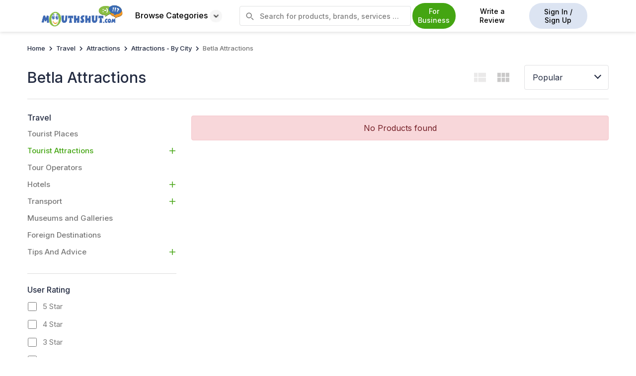

--- FILE ---
content_type: application/javascript
request_url: https://www.mouthshut.com/includes/scripts/AutoCompleteBehavior.min.js
body_size: 5754
content:
Type.registerNamespace("AjaxControlToolkit"),AjaxControlToolkit.AutoCompleteBehavior=function(e){AjaxControlToolkit.AutoCompleteBehavior.initializeBase(this,[e]),this._servicePath=null,this._serviceMethod=null,this._contextKey=null,this._useContextKey=!1,this._minimumPrefixLength=3,this._completionSetCount=10,this._completionInterval=1e3,this._completionListElementID=null,this._completionListElement=null,this._textColor="windowtext",this._textBackground="window",this._popupBehavior=null,this._popupBehaviorHiddenHandler=null,this._onShowJson=null,this._onHideJson=null,this._timer=null,this._cache=null,this._currentPrefix=null,this._selectIndex=-1,this._focusHandler=null,this._blurHandler=null,this._bodyClickHandler=null,this._completionListBlurHandler=null,this._keyDownHandler=null,this._mouseDownHandler=null,this._mouseUpHandler=null,this._mouseOverHandler=null,this._tickHandler=null,this._enableCaching=!0,this._flyoutHasFocus=!1,this._textBoxHasFocus=!1,this._completionListCssClass=null,this._completionListItemCssClass=null,this._highlightedItemCssClass=null,this._delimiterCharacters=null,this._firstRowSelected=!1,this._webRequest=null},AjaxControlToolkit.AutoCompleteBehavior.prototype={initialize:function(){AjaxControlToolkit.AutoCompleteBehavior.callBaseMethod(this,"initialize"),$common.prepareHiddenElementForATDeviceUpdate(),this._popupBehaviorHiddenHandler=Function.createDelegate(this,this._popupHidden),this._tickHandler=Function.createDelegate(this,this._onTimerTick),this._focusHandler=Function.createDelegate(this,this._onGotFocus),this._blurHandler=Function.createDelegate(this,this._onLostFocus),this._keyDownHandler=Function.createDelegate(this,this._onKeyDown),this._mouseDownHandler=Function.createDelegate(this,this._onListMouseDown),this._mouseUpHandler=Function.createDelegate(this,this._onListMouseUp),this._mouseOverHandler=Function.createDelegate(this,this._onListMouseOver),this._completionListBlurHandler=Function.createDelegate(this,this._onCompletionListBlur),this._bodyClickHandler=Function.createDelegate(this,this._onCompletionListBlur),this._timer=new Sys.Timer,this.initializeTimer(this._timer);var e=this.get_element();this.initializeTextBox(e),null!==this._completionListElementID&&(this._completionListElement=$get(this._completionListElementID)),null==this._completionListElement&&(this._completionListElement=document.createElement("ul"),this._completionListElement.id=this.get_id()+"_completionListElem",Sys.Browser.agent===Sys.Browser.Safari?document.body.appendChild(this._completionListElement):e.parentNode.insertBefore(this._completionListElement,e.nextSibling)),this.initializeCompletionList(this._completionListElement),this._popupBehavior=$create(AjaxControlToolkit.PopupBehavior,{id:this.get_id()+"PopupBehavior",parentElement:e,positioningMode:AjaxControlToolkit.PositioningMode.BottomLeft},null,null,this._completionListElement),this._popupBehavior.add_hidden(this._popupBehaviorHiddenHandler),this._onShowJson&&this._popupBehavior.set_onShow(this._onShowJson),this._onHideJson&&this._popupBehavior.set_onHide(this._onHideJson),null!=document.activeElement&&e.id==document.activeElement.id&&this._onGotFocus()},dispose:function(){this._onShowJson=null,this._onHideJson=null,this._popupBehavior&&(this._popupBehaviorHiddenHandler&&this._popupBehavior.remove_hidden(this._popupBehaviorHiddenHandler),this._popupBehavior.dispose(),this._popupBehavior=null),this._timer&&(this._timer.dispose(),this._timer=null);var e=this.get_element();e&&($removeHandler(e,"focus",this._focusHandler),$removeHandler(e,"blur",this._blurHandler),$removeHandler(e,"keydown",this._keyDownHandler),$removeHandler(this._completionListElement,"blur",this._completionListBlurHandler),$removeHandler(this._completionListElement,"mousedown",this._mouseDownHandler),$removeHandler(this._completionListElement,"mouseup",this._mouseUpHandler),$removeHandler(this._completionListElement,"mouseover",this._mouseOverHandler)),this._bodyClickHandler&&($removeHandler(document.body,"click",this._bodyClickHandler),this._bodyClickHandler=null),this._popupBehaviorHiddenHandler=null,this._tickHandler=null,this._focusHandler=null,this._blurHandler=null,this._keyDownHandler=null,this._completionListBlurHandler=null,this._mouseDownHandler=null,this._mouseUpHandler=null,this._mouseOverHandler=null,AjaxControlToolkit.AutoCompleteBehavior.callBaseMethod(this,"dispose")},initializeTimer:function(e){e.set_interval(this._completionInterval),e.add_tick(this._tickHandler)},initializeTextBox:function(e){e.autocomplete="off",$addHandler(e,"focus",this._focusHandler),$addHandler(e,"blur",this._blurHandler),$addHandler(e,"keydown",this._keyDownHandler)},initializeCompletionList:function(e){if(this._completionListCssClass)Sys.UI.DomElement.addCssClass(e,this._completionListCssClass);else{var t=e.style;t.textAlign="left",t.visibility="hidden",t.cursor="default",t.listStyle="none",t.padding="0px",t.margin="0px! important",Sys.Browser.agent===Sys.Browser.Safari?(t.border="solid 1px gray",t.backgroundColor="white",t.color="black"):(t.border="solid 1px buttonshadow",t.backgroundColor=this._textBackground,t.color=this._textColor)}$addHandler(e,"mousedown",this._mouseDownHandler),$addHandler(e,"mouseup",this._mouseUpHandler),$addHandler(e,"mouseover",this._mouseOverHandler),$addHandler(e,"blur",this._completionListBlurHandler),$addHandler(document.body,"click",this._bodyClickHandler)},_currentCompletionWord:function(){var e=this.get_element().value,t=e;if(this.get_isMultiWord()){var i=this._getCurrentWordStartIndex(),s=this._getCurrentWordEndIndex(i);t=s<=i?e.substring(i):e.substring(i,s)}return t.replace("&amp;","&")},_getCursorIndex:function(){return this.get_element().selectionStart},_getCurrentWordStartIndex:function(){for(var e=this.get_element().value.substring(0,this._getCursorIndex()),t=0,i=-1,s=0;s<this._delimiterCharacters.length;++s){var n=e.lastIndexOf(this._delimiterCharacters.charAt(s));n>i&&(i=n)}return(t=i)>=this._getCursorIndex()&&(t=0),t<0?0:t+1},_getCurrentWordEndIndex:function(e){for(var t=this.get_element(),i=t.value.substring(e),s=0,n=0;n<this._delimiterCharacters.length;++n){var o=i.indexOf(this._delimiterCharacters.charAt(n));o>0&&(o<s||0==s)&&(s=o)}return s<=0?t.value.length:s+e},get_isMultiWord:function(){return null!=this._delimiterCharacters&&""!=this._delimiterCharacters},_getTextWithInsertedWord:function(e){var t=e,i=this.get_element().value;if(this.get_isMultiWord()){var s=this._getCurrentWordStartIndex(),n=this._getCurrentWordEndIndex(s),o="",l="";s>0&&(o=i.substring(0,s)),n>s&&(l=i.substring(n)),t=o+e+l}return t},_hideCompletionList:function(){var e=new Sys.CancelEventArgs;this.raiseHiding(e),e.get_cancel()||this.hidePopup()},showPopup:function(){this._popupBehavior.show(),this.raiseShown(Sys.EventArgs.Empty)},hidePopup:function(){this._popupBehavior?this._popupBehavior.hide():this._popupHidden()},_popupHidden:function(){this._completionListElement.innerHTML="",this._selectIndex=-1,this._flyoutHasFocus=!1,this.raiseHidden(Sys.EventArgs.Empty)},_highlightItem:function(e){for(var t=this._completionListElement.childNodes,i=0;i<t.length;i++){var s=t[i];s._highlighted&&(this._completionListItemCssClass?(Sys.UI.DomElement.removeCssClass(s,this._highlightedItemCssClass),Sys.UI.DomElement.addCssClass(s,this._completionListItemCssClass)):Sys.Browser.agent===Sys.Browser.Safari?(s.style.backgroundColor="white",s.style.color="black"):(s.style.backgroundColor=this._textBackground,s.style.color=this._textColor),this.raiseItemOut(new AjaxControlToolkit.AutoCompleteItemEventArgs(s,s.firstChild.nodeValue,s._value)))}this._highlightedItemCssClass?(Sys.UI.DomElement.removeCssClass(e,this._completionListItemCssClass),Sys.UI.DomElement.addCssClass(e,this._highlightedItemCssClass)):Sys.Browser.agent===Sys.Browser.Safari?e.style.backgroundColor="lemonchiffon":(e.style.backgroundColor="highlight",e.style.color="highlighttext"),e._highlighted=!0,this.raiseItemOver(new AjaxControlToolkit.AutoCompleteItemEventArgs(e,e.firstChild.nodeValue,e._value))},_onCompletionListBlur:function(e){this._hideCompletionList()},_onListMouseDown:function(e){e.target!==this._completionListElement?(this._setText(e.target),this._flyoutHasFocus=!1):this._flyoutHasFocus=!0},_onListMouseUp:function(e){this.get_element().focus()},_onListMouseOver:function(e){var t=e.target;if(t!==this._completionListElement)for(var i=this._completionListElement.childNodes,s=0;s<i.length;++s)if(t===i[s]){this._highlightItem(t),this._selectIndex=s;break}},_onGotFocus:function(e){this._textBoxHasFocus=!0,this._flyoutHasFocus&&this._hideCompletionList(),0!=this._minimumPrefixLength||this.get_element().value||this._timer.set_enabled(!0)},_onKeyDown:function(e){this._timer.set_enabled(!1);var t=e.keyCode?e.keyCode:e.rawEvent.keyCode;t===Sys.UI.Key.esc?(this._hideCompletionList(),e.preventDefault()):t===Sys.UI.Key.up?this._selectIndex>0&&(this._selectIndex--,this._handleScroll(this._completionListElement.childNodes[this._selectIndex],this._selectIndex),this._highlightItem(this._completionListElement.childNodes[this._selectIndex]),e.stopPropagation(),e.preventDefault()):t===Sys.UI.Key.down?this._selectIndex<this._completionListElement.childNodes.length-1&&(this._selectIndex++,this._handleScroll(this._completionListElement.childNodes[this._selectIndex],this._selectIndex),this._highlightItem(this._completionListElement.childNodes[this._selectIndex]),e.stopPropagation(),e.preventDefault()):t===Sys.UI.Key.enter?-1!==this._selectIndex?(this._setText(this._completionListElement.childNodes[this._selectIndex]),e.preventDefault()):this.hidePopup():t===Sys.UI.Key.tab?-1!==this._selectIndex&&this._setText(this._completionListElement.childNodes[this._selectIndex]):this._timer.set_enabled(!0)},_handleScroll:function(e,t){var i=this._completionListElement,s=$common.getBounds(e),n=this._completionListElement.childNodes.length;s.height*t-(i.clientHeight+i.scrollTop)>=0&&(i.scrollTop+=s.height*t-(i.clientHeight+i.scrollTop)+s.height),s.height*(n-(t+1))-(i.scrollHeight-i.scrollTop)>=0&&(i.scrollTop-=s.height*(n-(t+1))-(i.scrollHeight-i.scrollTop)+s.height),i.scrollTop%s.height!=0&&(s.height*(t+1)-(i.clientHeight+i.scrollTop)>=0?i.scrollTop-=i.scrollTop%s.height:i.scrollTop+=s.height-i.scrollTop%s.height)},_handleFlyoutFocus:function(){this._textBoxHasFocus||this._flyoutHasFocus||(this._webRequest&&(this._webRequest.get_executor().abort(),this._webRequest=null),this._hideCompletionList())},_onLostFocus:function(){this._textBoxHasFocus=!1,this._timer.set_enabled(!1),window.setTimeout(Function.createDelegate(this,this._handleFlyoutFocus),500)},_onMethodComplete:function(e,t){this._webRequest=null,this._update(t,e,!0),e.length>0&&("No Resule found"==e[0]?this._completionListElement.style.display="none":this._completionListElement.style.display="inline-block")},_onMethodFailed:function(e,t,i){this._webRequest=null},_onTimerTick:function(e,t){if(this._timer.set_enabled(!1),this._servicePath&&this._serviceMethod){var i=this._currentCompletionWord();if(i.trim().length<this._minimumPrefixLength)return this._currentPrefix=null,void this._update("",null,!1);if(this._currentPrefix!==i||""==i&&0==this._minimumPrefixLength){if(this._currentPrefix=i,""!=i&&this._cache&&this._cache[i])return void this._update(i,this._cache[i],!1);t=new Sys.CancelEventArgs;if(this.raisePopulating(t),t.get_cancel())return;var s={prefixText:this._currentPrefix,count:this._completionSetCount};this._useContextKey&&(s.contextKey=this._contextKey),this._webRequest&&(this._webRequest.get_executor().abort(),this._webRequest=null),this._webRequest=Sys.Net.WebServiceProxy.invoke(this.get_servicePath(),this.get_serviceMethod(),!1,s,Function.createDelegate(this,this._onMethodComplete),Function.createDelegate(this,this._onMethodFailed),i),$common.updateFormToRefreshATDeviceBuffer()}}},_setText:function(e){if(-1==this._selectIndex)return!1;var t=e&&e.firstChild?e.firstChild.nodeValue:null;this._timer.set_enabled(!1);var i=this.get_element(),s=i.control;s&&s.set_text?(s.set_text(t),$common.tryFireEvent(s,"change")):(i.value=t,$common.tryFireEvent(i,"change")),this.raiseItemSelected(new AjaxControlToolkit.AutoCompleteItemEventArgs(e,t,e?e._value:null)),this._currentPrefix=this._currentCompletionWord(),document.getElementById("ctl00_ctl00_ContentPlaceHolderFooter_ContentPlaceHolderBody_txtProduct").value=this._currentCompletionWord(),this._hideCompletionList()},_update:function(e,t,i){if(i&&this.get_enableCaching()&&(this._cache||(this._cache={}),this._cache[e]=t),this._textBoxHasFocus&&e==this._currentCompletionWord())if(t&&t.length){this._completionListElement.innerHTML="",this._selectIndex=-1;for(var s=null,n=null,o=null,l=0;l<t.length;l++){var r=null;r=this._completionListElementID?document.createElement("div"):document.createElement("li"),null==s&&(s=r);try{var h=Sys.Serialization.JavaScriptSerializer.deserialize("("+t[l]+")");h&&h.First?(n=h.First,o=h.Second):(n=h,o=h)}catch(e){n=t[l],o=t[l]}if(r.appendChild(document.createTextNode(this._getTextWithInsertedWord(n))),r._value=o,r.__item="",this._completionListItemCssClass)Sys.UI.DomElement.addCssClass(r,this._completionListItemCssClass);else{var a=r.style;a.padding="0px",a.textAlign="left",a.textOverflow="ellipsis",Sys.Browser.agent===Sys.Browser.Safari?(a.backgroundColor="white",a.color="black"):(a.backgroundColor=this._textBackground,a.color=this._textColor)}this._completionListElement.appendChild(r)}var u=$common.getBounds(this.get_element());this._completionListElement.style.width=Math.max(1,u.width-5)+"px",this._completionListElement.scrollTop=0,this.raisePopulated(Sys.EventArgs.Empty);var _=new Sys.CancelEventArgs;this.raiseShowing(_),_.get_cancel()||(this.showPopup(),this._firstRowSelected&&null!=s&&(this._highlightItem(s),this._selectIndex=0))}else this._hideCompletionList();else this._hideCompletionList()},get_onShow:function(){return this._popupBehavior?this._popupBehavior.get_onShow():this._onShowJson},set_onShow:function(e){this._popupBehavior?this._popupBehavior.set_onShow(e):this._onShowJson=e,this.raisePropertyChanged("onShow")},get_onShowBehavior:function(){return this._popupBehavior?this._popupBehavior.get_onShowBehavior():null},onShow:function(){this._popupBehavior&&this._popupBehavior.onShow()},get_onHide:function(){return this._popupBehavior?this._popupBehavior.get_onHide():this._onHideJson},set_onHide:function(e){this._popupBehavior?this._popupBehavior.set_onHide(e):this._onHideJson=e,this.raisePropertyChanged("onHide")},get_onHideBehavior:function(){return this._popupBehavior?this._popupBehavior.get_onHideBehavior():null},onHide:function(){this._popupBehavior&&this._popupBehavior.onHide()},get_completionInterval:function(){return this._completionInterval},set_completionInterval:function(e){this._completionInterval!=e&&(this._completionInterval=e,this.raisePropertyChanged("completionInterval"))},get_completionList:function(){return this._completionListElement},set_completionList:function(e){this._completionListElement!=e&&(this._completionListElement=e,this.raisePropertyChanged("completionList"))},get_completionSetCount:function(){return this._completionSetCount},set_completionSetCount:function(e){this._completionSetCount!=e&&(this._completionSetCount=e,this.raisePropertyChanged("completionSetCount"))},get_minimumPrefixLength:function(){return this._minimumPrefixLength},set_minimumPrefixLength:function(e){this._minimumPrefixLength!=e&&(this._minimumPrefixLength=e,this.raisePropertyChanged("minimumPrefixLength"))},get_serviceMethod:function(){return this._serviceMethod},set_serviceMethod:function(e){this._serviceMethod!=e&&(this._serviceMethod=e,this.raisePropertyChanged("serviceMethod"))},get_servicePath:function(){return this._servicePath},set_servicePath:function(e){this._servicePath!=e&&(this._servicePath=e,this.raisePropertyChanged("servicePath"))},get_contextKey:function(){return this._contextKey},set_contextKey:function(e){this._contextKey!=e&&(this._contextKey=e,this.set_useContextKey(!0),this.raisePropertyChanged("contextKey"))},get_useContextKey:function(){return this._useContextKey},set_useContextKey:function(e){this._useContextKey!=e&&(this._useContextKey=e,this.raisePropertyChanged("useContextKey"))},get_enableCaching:function(){return this._enableCaching},set_enableCaching:function(e){this._enableCaching!=e&&(this._enableCaching=e,this.raisePropertyChanged("enableCaching"))},get_completionListElementID:function(){return this._completionListElementID},set_completionListElementID:function(e){this._completionListElementID!=e&&(this._completionListElementID=e,this.raisePropertyChanged("completionListElementID"))},get_completionListCssClass:function(){return this._completionListCssClass},set_completionListCssClass:function(e){this._completionListCssClass!=e&&(this._completionListCssClass=e,this.raisePropertyChanged("completionListCssClass"))},get_completionListItemCssClass:function(){return this._completionListItemCssClass},set_completionListItemCssClass:function(e){this._completionListItemCssClass!=e&&(this._completionListItemCssClass=e,this.raisePropertyChanged("completionListItemCssClass"))},get_highlightedItemCssClass:function(){return this._highlightedItemCssClass},set_highlightedItemCssClass:function(e){this._highlightedItemCssClass!=e&&(this._highlightedItemCssClass=e,this.raisePropertyChanged("highlightedItemCssClass"))},get_delimiterCharacters:function(){return this._delimiterCharacters},set_delimiterCharacters:function(e){this._delimiterCharacters!=e&&(this._delimiterCharacters=e,this.raisePropertyChanged("delimiterCharacters"))},get_firstRowSelected:function(){return this._firstRowSelected},set_firstRowSelected:function(e){this._firstRowSelected!=e&&(this._firstRowSelected=e,this.raisePropertyChanged("firstRowSelected"))},add_populating:function(e){this.get_events().addHandler("populating",e)},remove_populating:function(e){this.get_events().removeHandler("populating",e)},raisePopulating:function(e){var t=this.get_events().getHandler("populating");t&&t(this,e)},add_populated:function(e){this.get_events().addHandler("populated",e)},remove_populated:function(e){this.get_events().removeHandler("populated",e)},raisePopulated:function(e){var t=this.get_events().getHandler("populated");t&&t(this,e)},add_showing:function(e){this.get_events().addHandler("showing",e)},remove_showing:function(e){this.get_events().removeHandler("showing",e)},raiseShowing:function(e){var t=this.get_events().getHandler("showing");t&&t(this,e)},add_shown:function(e){this.get_events().addHandler("shown",e)},remove_shown:function(e){this.get_events().removeHandler("shown",e)},raiseShown:function(e){var t=this.get_events().getHandler("shown");t&&t(this,e)},add_hiding:function(e){this.get_events().addHandler("hiding",e)},remove_hiding:function(e){this.get_events().removeHandler("hiding",e)},raiseHiding:function(e){var t=this.get_events().getHandler("hiding");t&&t(this,e)},add_hidden:function(e){this.get_events().addHandler("hidden",e)},remove_hidden:function(e){this.get_events().removeHandler("hidden",e)},raiseHidden:function(e){var t=this.get_events().getHandler("hidden");t&&t(this,e)},add_itemSelected:function(e){this.get_events().addHandler("itemSelected",e)},remove_itemSelected:function(e){this.get_events().removeHandler("itemSelected",e)},raiseItemSelected:function(e){var t=this.get_events().getHandler("itemSelected");t&&t(this,e)},add_itemOver:function(e){this.get_events().addHandler("itemOver",e)},remove_itemOver:function(e){this.get_events().removeHandler("itemOver",e)},raiseItemOver:function(e){var t=this.get_events().getHandler("itemOver");t&&t(this,e)},add_itemOut:function(e){this.get_events().addHandler("itemOut",e)},remove_itemOut:function(e){this.get_events().removeHandler("itemOut",e)},raiseItemOut:function(e){var t=this.get_events().getHandler("itemOut");t&&t(this,e)}},AjaxControlToolkit.AutoCompleteBehavior.registerClass("AjaxControlToolkit.AutoCompleteBehavior",AjaxControlToolkit.BehaviorBase),AjaxControlToolkit.AutoCompleteBehavior.descriptor={properties:[{name:"completionInterval",type:Number},{name:"completionList",isDomElement:!0},{name:"completionListElementID",type:String},{name:"completionSetCount",type:Number},{name:"minimumPrefixLength",type:Number},{name:"serviceMethod",type:String},{name:"servicePath",type:String},{name:"enableCaching",type:Boolean}]},AjaxControlToolkit.AutoCompleteItemEventArgs=function(e,t,i){AjaxControlToolkit.AutoCompleteItemEventArgs.initializeBase(this),this._item=e,this._text=t,this._value=void 0!==i?i:null},AjaxControlToolkit.AutoCompleteItemEventArgs.prototype={get_item:function(){return this._item},set_item:function(e){this._item=e},get_text:function(){return this._text},set_text:function(e){this._text=e},get_value:function(){return this._value},set_value:function(e){this._value=e}},AjaxControlToolkit.AutoCompleteItemEventArgs.registerClass("AjaxControlToolkit.AutoCompleteItemEventArgs",Sys.EventArgs);

--- FILE ---
content_type: text/javascript; charset=utf-8
request_url: https://www.mouthshut.com/bundles/js/maincategory?v=xmYv09U3OeelhKBnsMdUURgOLmXQfe7lU2oXRm7La8Y1
body_size: 14260
content:
function ToShowLayer(){"True"==showLayer&&""==Sessionclosed&&($("html,body").scrollTop(0),googleLayer())}function ajaxTooltip(){$(".tooltip").on({mouseenter:function(){for(var n=$(this).find(".tooltip-content"),i=$(this).attr("class").split(" "),t=0;t<i.length;t++){switch(i[t]){case"left":n.css({"margin-left":-($(n).width()+15)+"px","margin-top":-$(this).height()+"px"});break;case"right":n.css({"margin-left":$(this).width()+5+"px","margin-top":-$(this).height()+"px"});break;case"top":n.css("margin-top",-($(this).height()+$(n).height()+5)+"px");break;case"bottom":n.css({"margin-left":-($(this).width()+2*$(this).width())+"px","margin-top":$(this).height()-10+"px"})}$(this).find(".tooltip-content").css("display","block")}},mouseleave:function(){$(".tooltip-content").hide()}})}function SogoSurvey(){localStorage.survey||(localStorage.survey=1);$("#myIFrame")[0].contentWindow.location.replace("//www.sogosurvey.com/survey.aspx?k=VsUXWYQsSsSUPsPsP&lang=0&data=&isEmbedMobile=0");$(document).bind("mouseleave",function(n){n.pageY-$(window).scrollTop()<=1&&n.pageX>172&&"hidden"==$(".black-layer").css("visibility")&&0==$(".modal-backdrop").is(":visible")&&0==$("#modal-bck").is(":visible")&&0==$(".otp-black-layer").is(":visible")&&0==$(".lg-backdrop").is(":visible")&&1==localStorage.survey&&($(".surveylayer").animate({top:"15%"},600),$(".black-layer").css("visibility","visible"),$(".black-layer").unbind("click"),$(".surveylayer").addClass("cat-visible"),localStorage.survey=0)})}function cclink(n){var t,r;if($(".newacclink").hide(),$(n).closest(".login").siblings(".signup").css({left:"0",display:"table-cell",width:"550px"}),t=$(n).closest(".login").siblings(".signup").innerHeight(),t>$(n).closest(".login").innerHeight()?$(n).closest(".login").css("height",t):$(".login").hide(),$(".corp-acc").hide(),$("#txtCaptcha").val(""),"undefined"!=typeof otp_ext){let t=window.intlTelInputGlobals.getCountryData(),f=window.intlTelInputGlobals.getCountryData().length,n="in";if("91"==otp_ext)n="in";else for(i=0;i<f;i++)t[i].dialCode==otp_ext&&(n=t[i].iso2);let u=document.querySelector("#txtotpmob");r=window.intlTelInput(u,{dropdownContainer:document.extinput,initialCountry:n,separateDialCode:!0,preferredCountries:["in","us","gb","pk","ae"],utilsScript:"/APP_THEMES/VENDORS_NEW/intelPicker/js/utils.js"});u.addEventListener("countrychange",function(){otp_ext=r.selectedCountryData.dialCode})}}function layerclose(){$(".signup").hide().css("height","auto");$(".signup-container").css("width","auto");$("#AjxLayr").css("display","none");$(".signup ,.login").removeClass("col-6");$(".black-layer").css("visibility","hidden");$(".login").hide().css("height","auto");$("body").css("overflow-y","auto");$("#modal-bck").hide();$(".newacclink").show();window.parent.$(".to-top").css("display","block");window.parent.$("#mainBody").css("overflow","visible")}function topScroll(){0!=$(document).scrollTop&&$("html, body").animate({scrollTop:0},200)}function createCookie(n,t,i){var r,u;i?(r=new Date,r.setTime(r.getTime()+6e4*i),u="; expires="+r.toGMTString()):u="";document.cookie=n+"="+t+u+"; path=/"}function eraseCookie(n){createCookie(n,"",-1)}function setCookie(n,t){var i=new Date,r;i.setTime(i.getTime()+31536e6);r="expires="+i.toUTCString();document.cookie=n+"="+t+"; "+r+"; path=/"}function CookieRecentVistedProducts(){var n,t,i;try{if(null==CatId)return}catch(n){}try{if(null!=CatId&&"undefined"!=CatId&&null!=CatId&&""!=CatId){if(n=readCookies("CookieRecentVistedProducts"),t=[],t.push(CatId.toString()),"undefined"!==n&&null!=n)for(var r=n.split(","),f=1,u=0;u<=r.length-1;u++)if(i=r[u].toString().trim(),i.length>0&&i!=CatId.toString()&&(t.push(i.toString()),21==++f))break;createCookie("CookieRecentVistedProducts",(r=t).join(","),525600)}}catch(n){}}function readCookies(n){for(var t,r=n+"=",u=document.cookie.split(";"),i=0;i<u.length;i++){for(t=u[i];" "==t.charAt(0);)t=t.substring(1,t.length);if(0==t.indexOf(r))return t.substring(r.length,t.length)}return null}function Eventtracking(n,t,i,r,u,f){$.post(trackServerLink+"web/webservice3.asmx/EventTracking",{Events:n,EventUsedFor:t,Label:i,Value:r,UserId:u,IpAddress:f},function(){})}function initMap(n,t){var i={lat:n,lng:t},r=new google.maps.Map(document.getElementById("map"),{zoom:16,center:i});new google.maps.Marker({position:i,map:r});openModal("#ModalMap")}function Showgridview(){var r,u,i,t,n;$(".nav-opt").hide();try{$("#reviewjs").remove()}catch(f){}$(".travel-head").show();try{if(Pagetype=="1")$("#maincontainer").removeClass("box-module"),$(".mainCategoryproductlist").addClass("listing-section"),$("#categorierightpanel").removeClass("right-panel"),r=$(".dropdown-item > a").attr("value"),$(".src-fltr").attr("value",r),$(".nav-opt").show();else{$(".src-fltr").remove();try{$(".category-list>h1").each(function(){$(this).replaceWith("<h2>"+$(this).html()+"<\/h2>")})}catch(f){}try{$(".filter.prod-listing").removeClass("right-module");$(".filter.prod-listing").removeClass("toggle");$(".filter.prod-listing").addClass("container");$(".filter.prod-listing").addClass("box-module");$(".search-prod").hide();$(".toggle-content").toggleClass("toggle-content list-all-brands");$(".pull-right.icon-drop-down").hide();$(".filter.prod-listing").removeClass("prod-listing");$(".filter").removeClass("filter");$(".container.box-module>h5").each(function(){$(this).replaceWith("<h2>"+$(this).html()+"<\/h2>")})}catch(f){}}}catch(f){}try{u=ImageServerVirtualPath+"Offline/Common/Images/"+cid+".jpg";$(".travel-head").css("background-image","url("+u+")");ReplaceBreaks()}catch(f){}if($(".dropdown-item").click(function(){var t=$(this).text(),n;$(".src-fltr .opt").text(t);n=$(this).attr("value");$(".src-fltr").attr("value",n);$(".search-filter").hide();try{document.getElementById("txtproductSearch").value=""}catch(i){}}),$(".ReadMore").click(function(){var n=$(this).text().toLowerCase();n.indexOf("more")>-1?($("#GuideInformation").removeClass("content-truncate"),$(this).text("Read less")):($("#GuideInformation").addClass("content-truncate"),$(this).text("Read more"))}),Pagetype=="1"){try{i=$(".mainCategoryproductlist").each(function(){var n=this.id;$("#"+n+" img").load(function(){var t=0,i=$("#"+n+" .row.list .col-3 div.rtitle").map(function(){return $(this).height()}).get(),t=Math.max.apply(null,i);t>0&&$("#"+n+" .row.list .col-3 div.rtitle").css({height:t+"px"})})})}catch(f){}try{i=$(".mainCategoryproductlist").each(function(){var n=this.id;$("#"+n+" img").load(function(){var t=0,i=$("#"+n+" .row.list .col-3").map(function(){return $(this).height()}).get(),t=Math.max.apply(null,i);t>0&&$("#"+n+" .row.list .col-3 .box").css({height:t-30+"px"})})})}catch(f){}}else{try{t=$(".row.list .col-3 div.rtitle").map(function(){return $(this).height()}).get();n=Math.max.apply(null,t);n>0&&$(".row.list .col-3 .gridl div.rtitle").css({height:n+"px"})}catch(f){}try{var n=0,t=$(".row.list .col-3").map(function(){return $(this).height()}).get(),n=Math.max.apply(null,t);n=Pagetype=="1"?n+32:n-30;n>0&&$(".row.list .col-3 .gridl").css({height:n+"px"})}catch(f){}}}function HideMaincategory(){$(".wrapper .col-12").removeClass("col-12");$(".grid-view > span").addClass("unrated-star");$(".travel-head").remove();$(".nav-opt").remove();$("#traveljs").remove();$("#travelcss").remove()}function maincategorydivresize(){var n;if($(".pull-left.listview").show(),$(".pull-left.listview div").show(),$(".pull-left.gridview").hide(),Pagetype=="1"||Pagetype=="4"){try{$(".pull-left.gridviews").attr("style","display: block !important");$(".pull-left.gridviews  div").attr("style","display: block !important");n=$(".mainCategoryproductlist").each(function(){var n=this.id;$("#"+n+" img").load(function(){var t=0,i=$("#"+n+" .row.list .col-3 div.rtitle").map(function(){return $(this).height()}).get(),t=Math.max.apply(null,i);t>0&&$("#"+n+" .row.list .col-3 div.rtitle").css({height:t+"px"})})})}catch(t){}try{n=$(".mainCategoryproductlist").each(function(){var n=this.id;$("#"+n+" img").load(function(){var t=0,i=$("#"+n+" .row.list .col-3").map(function(){return $(this).height()}).get(),t=Math.max.apply(null,i);t>0&&$("#"+n+" .row.list .col-3 .box").css({height:t-30+"px"})})})}catch(t){}}}function Naviagtion(n){var i,n,t,r,u;if((Pagetype=="1"||Pagetype=="4")&&$(".catlist-left").attr("style","margin-top: 38px !important"),navigationloded==0)try{cid==ActualParent2?$("#Navigation_"+n).addClass("active"):n==ActualParent2&&t<1?(i=$("#Navigation_"+ActualParent2).next().find("#TipCollapse_"+ActualParent2),$("#Navigation_"+ActualParent2)[0].childNodes.length>1?($("#TipCollapseimg_"+ActualParent2).prop("src","../../APP_THEMES/images/category/collapse.svg"),$("#TipCollapse_"+ActualParent2).addClass("show"),$("#TipCollapse_"+ActualParent2).addClass("active")):$("#Navigation_"+ActualParent2).addClass("active")):(t=1,i=$("#Navigation_"+cid).next().find("#TipCollapse_"+cid),i.prevObject.length>0?($("#TipCollapseimg_"+cid).prop("src","../../APP_THEMES/images/category/collapse.svg"),$("#TipCollapse_"+cid).addClass("show"),$("#Navigation_"+cid).addClass("active")):i.prevObject.length<1&&i.prevObject.prevObject.length>0?($("#TipCollapseimg_"+cid).prop("src","../../APP_THEMES/images/category/collapse.svg"),$("#TipCollapse_"+cid).addClass("show"),$("#Navigation_"+cid).addClass("active")):$("#Navigation_"+ActualParent2).addClass("active"));n=$("#Navigation_"+n).parent().parent().attr("id");t=n.split("_").pop();n&&($("#"+n).addClass("show"),$("#TipCollapseimg_"+t).prop("src","../../APP_THEMES/images/category/collapse.svg"));r=$("#Navigation_"+t).parent().parent().attr("id");u=r.split("_").pop();r&&($("#"+r).addClass("show"),$("#TipCollapseimg_"+u).prop("src","../../APP_THEMES/images/category/collapse.svg"))}catch(f){}}function changeimg(n){var i=n.dataset.target,t=i.split("_").pop(),r=$("#TipCollapse_"+t).attr("class");r=="collapse show"?$("#TipCollapseimg_"+t).prop("src","../../APP_THEMES/images/category/expland.svg"):$("#TipCollapseimg_"+t).prop("src","../../APP_THEMES/images/category/collapse.svg")}function BindImages(){var t,n;if(IsGoogleBot=="1"||(Pagetype=="1"||Pagetype=="4")&&IsGoogleBot=="0")for(t=document.getElementsByTagName("img"),n=0;n<t.length;n++)try{t[n].getAttribute("data-src")&&t[n].setAttribute("src",t[n].getAttribute("data-src"))}catch(i){}}function Rebind(){$("[data-toggle=radio]").each(function(){var n=$(this).attr("id");$(this).find("input").each(function(){$(this).attr("data-parent",n);$(this).click(function(n){var t,i,r;(n||(n=window.event),t=n.target||n.srcElement,t.nodeName=="INPUT")&&(i=$(this).attr("id"),r=$(this).attr("data-parent"),$("input[data-parent="+r+"]").not("#"+i).prop("checked",!1))})})});$(".clFilterTextOtherBrands").keyup(function(){var n,i,t;$("#less").css("display","block");$("#show").css("display","none");$(".filterOtherBrands").css("height","150px");$(".filterOtherBrands").css("overflow-y","scroll");n=$(this).val().toLowerCase().replace(/[_\W]+/g,"-");i=$(this).parents("div:eq(1)").find("ul").attr("id");n!=""?(t=0,$(this).parents("div:eq(1)").find("ul >li").each(function(){var t=$(this).find("a").html().toLowerCase().replace(/[_\W]+/g,"-");t.indexOf(n)<0?$(this).hide():$(this).show()}),t<5&&($("#less").css("display","none"),$(".filterOtherBrands").css("height","auto"),$(".filterOtherBrands").css("overflow-y","hidden"))):($(".pl-0 li:gt(4)").hide(),$(".pl-0 li:lt(5)").css("display","block"),$("#less").css("display","none"),$("#show").css("display","block"),$(".filterOtherBrands").css("height","auto"),$(".filterOtherBrands").css("overflow-y","hidden"))});$(".clFilterTextOtherBrands0").keyup(function(){var n,i,t;$("#less0").css("display","block");$("#show0").css("display","none");$(".filterOtherBrands0").css("height","150px");$(".filterOtherBrands0").css("overflow-y","scroll");n=$(this).val().toLowerCase().replace(/[_\W]+/g,"-");i=$(this).parents("div:eq(1)").find("ul").attr("id");n!=""?(t=0,$(this).parents("div:eq(1)").find("ul >li").each(function(){var i=$(this).find("a").html().toLowerCase().replace(/[_\W]+/g,"-");i.indexOf(n)<0?$(this).hide():(t++,$(this).show())}),t<5&&($("#less0").css("display","none"),$(".filterOtherBrands0").css("height","auto"),$(".filterOtherBrands0").css("overflow-y","hidden"))):($("#0 li:gt(3)").hide(),$("#0 li:lt(4)").css("display","block"),$("#less0").css("display","none"),$("#show0").css("display","block"),$(".filterOtherBrands0").css("height","auto"),$(".filterOtherBrands0").css("overflow-y","hidden"))});$(".clFilterTextOtherBrands1").keyup(function(){var n,i,t;$("#less1").css("display","block");$("#show1").css("display","none");$(".filterOtherBrands1").css("height","150px");$(".filterOtherBrands1").css("overflow-y","scroll");n=$(this).val().toLowerCase().replace(/[_\W]+/g,"-");i=$(this).parents("div:eq(1)").find("ul").attr("id");n!=""?(t=0,$(this).parents("div:eq(1)").find("ul >li").each(function(){var i=$(this).find("a").html().toLowerCase().replace(/[_\W]+/g,"-");i.indexOf(n)<0?$(this).hide():(t++,$(this).show())}),t<5&&($("#less1").css("display","none"),$(".filterOtherBrands1").css("height","auto"),$(".filterOtherBrands1").css("overflow-y","hidden"))):($("#1 li:gt(3)").hide(),$("#1 li:lt(4)").css("display","block"),$("#less1").css("display","none"),$("#show1").css("display","block"),$(".filterOtherBrands1").css("height","auto"),$(".filterOtherBrands1").css("overflow-y","hidden"))});$(".clFilterTextOtherBrands2").keyup(function(){var n,i,t;$("#less2").css("display","block");$("#show2").css("display","none");$(".filterOtherBrands2").css("height","150px");$(".filterOtherBrands2").css("overflow-y","scroll");n=$(this).val().toLowerCase().replace(/[_\W]+/g,"-");i=$(this).parents("div:eq(1)").find("ul").attr("id");n!=""?(t=0,$(this).parents("div:eq(1)").find("ul >li").each(function(){var i=$(this).find("a").html().toLowerCase().replace(/[_\W]+/g,"-");i.indexOf(n)<0?$(this).hide():(t++,$(this).show())}),t<5&&($("#less2").css("display","none"),$(".filterOtherBrands2").css("height","auto"),$(".filterOtherBrands2").css("overflow-y","hidden"))):($("#2 li:gt(3)").hide(),$("#2 li:lt(4)").css("display","block"),$("#less2").css("display","none"),$("#show2").css("display","block"),$(".filterOtherBrands2").css("height","auto"),$(".filterOtherBrands2").css("overflow-y","hidden"))});$(".clFilterTextOtherBrands3").keyup(function(){var n,i,t;$("#less3").css("display","block");$("#show3").css("display","none");$(".filterOtherBrands3").css("height","150px");$(".filterOtherBrands3").css("overflow-y","scroll");n=$(this).val().toLowerCase().replace(/[_\W]+/g,"-");i=$(this).parents("div:eq(1)").find("ul").attr("id");n!=""?(t=0,$(this).parents("div:eq(1)").find("ul >li").each(function(){var i=$(this).find("a").html().toLowerCase().replace(/[_\W]+/g,"-");i.indexOf(n)<0?$(this).hide():(t++,$(this).show())}),t<5&&($("#less3").css("display","none"),$(".filterOtherBrands3").css("height","auto"),$(".filterOtherBrands3").css("overflow-y","hidden"))):($("#3 li:gt(3)").hide(),$("#3 li:lt(4)").css("display","block"),$("#less3").css("display","none"),$("#show3").css("display","block"),$(".filterOtherBrands3").css("height","auto"),$(".filterOtherBrands3").css("overflow-y","hidden"))});$(".clFilterTextOtherBrands4").keyup(function(){var n,i,t;$("#less4").css("display","block");$("#show4").css("display","none");$(".filterOtherBrands4").css("height","150px");$(".filterOtherBrands4").css("overflow-y","scroll");n=$(this).val().toLowerCase().replace(/[_\W]+/g,"-");i=$(this).parents("div:eq(1)").find("ul").attr("id");n!=""?(t=0,$(this).parents("div:eq(1)").find("ul >li").each(function(){var i=$(this).find("a").html().toLowerCase().replace(/[_\W]+/g,"-");i.indexOf(n)<0?$(this).hide():(t++,$(this).show())}),t<5&&($("#less4").css("display","none"),$(".filterOtherBrands4").css("height","auto"),$(".filterOtherBrands4").css("overflow-y","hidden"))):($("#4 li:gt(3)").hide(),$("#4 li:lt(4)").css("display","block"),$("#less4").css("display","none"),$("#show4").css("display","block"),$(".filterOtherBrands4").css("height","auto"),$(".filterOtherBrands4").css("overflow-y","hidden"))});$(".clFilterTextOtherBrands").on("input",function(){var n=$(this).val().toLowerCase().replace(/[_\W]+/g,"-"),t=$(this).parents("div:eq(1)").find("ul").attr("id");$(this).parents("div:eq(1)").find("ul >li").each(function(){var t=$(this).find("a").html().toLowerCase().replace(/[_\W]+/g,"-");t.indexOf(n)<0?$(this).hide():$(this).show()})});$(".add-product.mb-4").click(function(){if(loginstatus=="1")return window.location=mshost+"product/suggestproduct.php",!1;window.location=mshost+"product/suggestproduct.php"})}function getProd1(n){$(this).parent().parent().find(".custom-dropdown-btn").text(n);actualCid!=cid&&n!=""&&"Upcoming"!=n&&"Latest"!=n&&(cid=actualCid,actualUrl=mshost+"product/categories.php");var i="",u="",t="",r="";try{""!=redirecturl&&(t=redirecturl)}catch(f){}"Upcoming"==sort&&(sort="");"Latest"==sort&&(sort="");""!=sort&&(i="&sort="+sort.toLowerCase());""!=n&&(i="&sort="+n.toLowerCase());""!=Advice&&(r="&adv=1");"Upcoming"==n&&(t="");"Latest"==n&&(t="");u=navigator.userAgent.indexOf("3.6.28")>1?actualUrl+"?cid="+cid+r+t+sort:""!=pageno?actualUrl+"?cid="+cid+r+t+i:actualUrl+"?cid="+cid+r+t+i;""!=u&&(window.location.href=u)}function ReplaceBreaks(){$(".box.product .details .prod-sp .table >p").each(function(){var n=$(this).html();n=n.replace("(<br */>)|([br */]|<br*>)"," ").replace("<br>"," ");n=n.replace(/<br\s*\/?>/mg," ");$(this).html(n)});$(".col-3 .details .prod-sp .table >p").each(function(){var n=$(this).html();n=n.replace("(<br */>)|([br */]|<br*>)"," ").replace("<br>"," ");n=n.replace(/<br\s*\/?>/mg," ");$(this).html(n)})}function getSelected(n,t){var i="";try{$("#"+n+" input[type=checkbox]:checked").each(function(){var n=$(this).parent().attr("FilterValue");n!=""&&(i=i!=""?i+","+n:n)});i!=""&&(i=t+i)}catch(r){}return i}function getSelected(n,t,i){var r="";try{try{i!=undefined?$("#"+i+" input[type=checkbox]:checked").length>0&&$("#"+n+" input[type=checkbox]:checked").each(function(){var n=$(this).parent().attr("FilterValue");n!=""&&(r=r!=""?r+","+n:n)}):$("#"+n+" input[type=checkbox]:checked").each(function(){var n=$(this).parent().attr("FilterValue");n!=""&&(r=r!=""?r+","+n:n)})}catch(u){$("#"+n+" input[type=checkbox]:checked").each(function(){var n=$(this).parent().attr("FilterValue");n!=""&&(r=r!=""?r+","+n:n)})}r!=""&&(r=t+r)}catch(u){}return r}function KeyUp(n,t){var u,r,i;$(n).val()!=""?($("table"+t+" > tbody > tr").show(),r=t.lastIndexOf("_"),i=t.substring(r+1),$("#less"+i).css("display","block"),$("#show"+i).css("display","none"),$("#"+i).css("height","150px"),$("#"+i).css("overflow-y","scroll"),$(t).children("tbody").children("tr").each(function(){$(this).show()}),u="0",$(t).children("tbody").children("tr").each(function(){$(this).children("td").children("label").each(function(){$(this).text().toUpperCase().indexOf($(n).val().toUpperCase())>-1&&(u="1")});$(this).text().toUpperCase().indexOf($(n).val().toUpperCase())>-1?(u="1",$(this).show()):$(this).hide()})):(r=t.lastIndexOf("_"),i=t.substring(r+1),$("#less"+i).css("display","none"),$("#show"+i).css("display","block"),$("#"+i).css("height","auto"),$("#"+i).css("overflow-y","hidden"),$("table"+t+" > tbody > tr").hide().slice(0,4).show());u=="0"&&(r=t.lastIndexOf("_"),i=t.substring(r+1),$("#less"+i).css("display","none"),$("#show"+i).css("display","none"),$("#"+i).css("height","auto"),$("#"+i).css("overflow-y","hidden"))}function createCookie(n,t,i){var r,u;i?(r=new Date,r.setTime(r.getTime()+i*6e4),u="; expires="+r.toGMTString()):u="";document.cookie=n+"="+t+u+"; path=/"}function readCookie(n){for(var r=n+"=",u=document.cookie.split(";"),t,i=0;i<u.length;i++){for(t=u[i];t.charAt(0)==" ";)t=t.substring(1,t.length);if(t.indexOf(r)==0)return t.substring(r.length,t.length)}return null}function AddProductListingProducts(n,t,i){var f=readCookie("CookieCompare"+CompareParent2),u,e,r;if(f!=="undefined"&&f!=null){for(r=$.parseJSON(f),u=0;u<=r.length-1;u++)if(e=r[u],e.Catid==n){alert("You Have Already Added This Product To Compare");try{$("#txtcompareproduct").focus()}catch(o){}try{$(".search-box").focus()}catch(o){}return!1}if(r.length>=4){alert("Maximum 4 products can be selected for comparisons!");try{$("#txtcompareproduct").focus()}catch(o){}try{$(".search-box").focus()}catch(o){}return!1}if(r.indexOf(n,1)==-1&&r.length-1<4)r.push({Catid:n,CatName:t,Image:i,Parent:CompareParent,Parent2:CompareParent2}),createCookie("CookieCompare"+CompareParent2,JSON.stringify(r),10);else{Alert("You Have Already Added This Product To Compare");try{$("#txtcompareproduct").focus()}catch(o){}try{$(".search-box").focus()}catch(o){}return!1}}else r=[{Catid:n,CatName:t,Image:i,Parent:CompareParent,Parent2:CompareParent2}],createCookie("CookieCompare"+CompareParent2,JSON.stringify(r),10);return $("#addProduct").modal("hide"),document.getElementById("txtcompareproduct").value="",!0}function RemoveCompareProducts(n){var u=readCookie("CookieCompare"+CompareParent2),i,f,r,t;if(u!=="undefined"&&u!=null){for(f=$.parseJSON(u),r=0;r<=f.length-1;r++)t=f[r],t.Catid!=n&&(i==null?i=[{Catid:t.Catid,CatName:t.CatName,Image:t.Image,Parent:CompareParent,Parent2:CompareParent2}]:i.push({Catid:t.Catid,CatName:t.CatName,Image:t.Image,Parent:CompareParent,Parent2:CompareParent2}));createCookie("CookieCompare"+CompareParent2,JSON.stringify(i),10)}}function RemoveCompare(){var n=document.querySelectorAll(".addedcont"),t=document.querySelectorAll(".compare-text");$(n).each(function(){var n=$(this);n[0].style.display="none"});$(t).each(function(){var n=$(this);n[0].style.display="block"});try{createCookie("CookieCompare"+CompareParent2,"undefined",-1);CompareProductsDiv();CompareProductListingProducts();CompareProductsCheckBox()}catch(i){}}function AddProductListingProductsDiv(n,t,i){var r=window.location.pathname;try{$.ajax({url:"/Account/Handler.ashx",contentType:"application/json; charset=utf-8",dataType:"text",async:!1,data:{type:"checkcustomproduct",catID:n},responseType:"text/html",success:function(r){var u;u=r=="discontinue"?'<div class="compare-now-cell" style="margin-right: 20px;padding-left: 26px;"><div class="compare-now-close"><span><img  src="../../APP_THEMES/images/category/Close - Dark.svg" onclick="CompareProducts(false,\''+n+"','"+t+"','"+i+"','"+CompareParent+"','"+CompareParent2+'\')"><\/span><\/div><div class="d-flex align-items-center h-100"><div class="compare-now-img" style="width: 50px;height: auto;padding-bottom: 23px;"><img class="image-object-fit-contain" src="'+i+'" alt="'+t+' Image" style="width: 100%;max-width: 50px;font-size: 9px;max-height: 50px;vertical-align: middle;margin-bottom: 9px; margin-left: -6px; "><img class="discontnue" src="https://image3.mouthshut.com/images/imagesp/discontinued.png" style="max-height: 50px;max-width: 50px; left: -4px; "><\/div><div class="compare-now-title" style="font-size: 14px;padding-bottom: 26px;width:50%;">'+t+"<\/div><\/div><\/div>":r=="closed"?'<div class="compare-now-cell" style="margin-right: 20px;padding-left: 26px;" ><div class="compare-now-close"><span><img src="../../APP_THEMES/images/category/Close - Dark.svg" onclick="CompareProducts(false,\''+n+"','"+t+"','"+i+"','"+CompareParent+"','"+CompareParent2+'\')"><\/span><\/div><div class="d-flex align-items-center h-100"><div class="compare-now-img" style="width: 50px;height: auto;padding-bottom: 23px;"><img class="image-object-fit-contain" src="'+i+'" alt="'+t+' Image"  style="width: 100%;max-width: 50px;font-size: 9px;max-height: 50px;vertical-align: middle;margin-bottom: 9px; margin-left: -6px;"><img class="discontnue" src="https://image3.mouthshut.com/images/imagesp/closed.png" style="max-height: 50px;max-width: 50px; left: -4px; "><\/div><div class="compare-now-title" style="font-size: 14px;padding-bottom: 26px;width:50%;">'+t+"<\/div><\/div><\/div>":'<div class="compare-now-cell" style="margin-right:20px;padding-left: 26px;"><div class="compare-now-close"><span><img src="../../APP_THEMES/images/category/Close - Dark.svg" onclick="CompareProducts(false,\''+n+"','"+t+"','"+i+"','"+CompareParent+"','"+CompareParent2+'\')"><\/span><\/div><div class="d-flex align-items-center h-100"><div class="compare-now-img" style="width: 50px;height: auto;padding-bottom: 23px;"><img class="image-object-fit-contain" src="'+i+'" alt="'+t+' Image"  style="width: 100%;max-width: 50px;font-size: 9px;max-height: 50px;vertical-align: middle;margin-bottom: 9px; margin-left: -6px;"><\/div><div class="compare-now-title" style="font-size: 14px;padding-bottom: 26px;width:50%;">'+t+"<\/div><\/div><\/div>";$(".compare-prod").append(u)}})}catch(u){}}function MoreAddProductListingProductsDiv(){try{var n=$('<div class="compare-now-cell" style="margin-right: 20px;font-size:16px;padding-top: 21px;padding-left:50px;><div class="add-another-prod text-black-50" data-target="#addProduct" data-toggle="modal">Add Another Product<\/div><\/div>');$(".compare-prod").append(n)}catch(t){}}function CompareProductListingProducts(){var t,r,i,n,u;$(".compare-prod").html("");$(".compare-now-section").hide();$(".comp-cont").hide();try{if(t=readCookie("CookieCompare"+CompareParent2),t==null)$(".compare-now-section").hide(),$(".comp-cont").hide();else if(t!=="undefined"&&t!=null&&t.length>0){for(r=$.parseJSON(t),i=0;i<=3;i++)n=r[i],n!=null?(u=n.CatName.length>25?n.CatName.substring(0,25)+" ...":n.CatName,AddProductListingProductsDiv(n.Catid,u,n.Image)):MoreAddProductListingProductsDiv();$(".compare-now-section").show();$(".comp-cont").show()}}catch(f){}$(".comp-cont .icon-drop-down").unbind("click");$(".comp-cont .icon-drop-down").click(function(){$(this).toggleClass("icon-next").closest(".comp-cont").toggleClass("minimize")})}function CompareProductsDiv(){var n,r,i,t;$(".compare-prod").html("");$(".page-header.compare").hide();$(".comp-cont").hide();try{if(n=readCookie("CookieCompare"+CompareParent2),n==null)$(".page-header.compare").hide(),$(".comp-cont").hide();else if(n!=="undefined"&&n!=null&&n.length>0){for(r=$.parseJSON(n),i=0;i<=3;i++)t=r[i],t!=null?AddCompareProductsDiv(t.Catid,t.CatName,t.Image):MoreAddCompareProductsDiv();$(".page-header.compare").show();$(".comp-cont").show()}}catch(u){}$(".comp-cont .icon-drop-down").unbind("click");$(".comp-cont .icon-drop-down").click(function(){$(this).toggleClass("icon-next").closest(".comp-cont").toggleClass("minimize")})}function AddCompareProducts(n,t,i){var f=readCookie("CookieCompare"+CompareParent2),u,e,r;if(f!=="undefined"&&f!=null){for(r=$.parseJSON(f),u=0;u<=r.length-1;u++)if(e=r[u],e.Catid==n){alert("You Have Already Added This Product To Compare");try{$("#txtcompareproduct").focus()}catch(o){}try{$(".search-box").focus()}catch(o){}return!1}if(r.length>=4){alert("Maximum 4 products can be selected for comparisons!");try{$("#txtcompareproduct").focus()}catch(o){}try{$(".search-box").focus()}catch(o){}return!1}if(r.indexOf(n,1)==-1&&r.length-1<4)r.push({Catid:n,CatName:t,Image:i,Parent:CompareParent,Parent2:CompareParent2}),createCookie("CookieCompare"+CompareParent2,JSON.stringify(r),10);else{Alert("You Have Already Added This Product To Compare");try{$("#txtcompareproduct").focus()}catch(o){}try{$(".search-box").focus()}catch(o){}return!1}}else r=[{Catid:n,CatName:t,Image:i,Parent:CompareParent,Parent2:CompareParent2}],createCookie("CookieCompare"+CompareParent2,JSON.stringify(r),10);return!0}function AddCompareProductsDiv(n,t,i){t.length>25&&(t=t.substring(0,25)+" ...");try{var r='<div class="compare-col"><div class="close-container"><span class="icon-close" onclick="CompareProducts(false,'+n+",'"+t+"','"+i+"','"+CompareParent+"','"+CompareParent2+'\')"><\/span><\/div><div class="content-container"><img src="'+i+'" alt="Product Image" /><p>'+t+"<\/p><\/div><\/div>";$(".compare-prod").append(r)}catch(u){}}function MoreAddCompareProductsDiv(){try{var n=$('<div class="compare-col add-product" onclick="opencompareproducts()"><div class="center-text"><p>Add Another Product<\/p><\/div><\/div>');$(".compare-prod").append(n)}catch(t){}}function CompareProducts(n,t,i,r){var u=!1,f;return i=i.replace("'",""),typeof window.pageName=="undefined"&&(window.pageName="ProductListing"),n?pageName=="RAR"?(f=readCookie("CookieCompare"+CompareParent2),f!=="undefined"&&f!=null||(u=AddCompareProducts(cat_id,cat_name,cat_imgSrc)),u=AddCompareProducts(t,i,r),CompareProductsDiv()):pageName=="ProductListing"&&(u=AddProductListingProducts(t,i,r),CompareProductListingProducts()):n||pageName!="ProductListing"?(RemoveCompareProducts(t,i,r),CompareProductsDiv(),u=!0):(RemoveCompareProducts(t,i,r),CompareProductListingProducts(),u=!0),CompareProductsCheckBox(),u}function CompareProductsCheckBox(){try{$(".chkcompare").each(function(){var t=$(this).parent().parent().find(".added-btn"),i=$(this).parent().parent().find(".compare-btn"),n=$(this).attr("id");n=n.replace("chkcompare","");CheckCompareProductsCheckBox(n)?($(this).prop("checked",!0),$(t).each(function(){$(this)[0].style.display="block"}),$(i).each(function(){$(this)[0].style.display="none"})):($(this).prop("checked",!1),$(t).each(function(){$(this)[0].style.display="none"}),$(i).each(function(){$(this)[0].style.display="block"}))})}catch(n){}}function CheckCompareProductsCheckBox(n){var t,r,i,u;try{if(t=readCookie("CookieCompare"+CompareParent2),t!=="undefined"&&t!=null)for(r=$.parseJSON(t),i=0;i<=r.length-1;i++)if(u=r[i],u.Catid==n)return!0}catch(f){return!1}return!1}function CompareProductsReset(){var n,t;try{n=readCookie("CookieCompare"+CompareParent2);n!=="undefined"&&n!=null&&(t=$.parseJSON(n),createCookie("CookieCompare"+CompareParent2,JSON.stringify(t),10))}catch(i){}}function GetCompareAutoCompleteID(n,t){var r=t.get_value(),u=t.get_value(),i;if(u.indexOf("No Results Found")>-1)try{document.getElementById("txtcompareproduct").value=""}catch(f){}i=r.split("|");i.length>0&&i[1]!="0"&&CompareProducts(!0,i[1],i[0],i[2])&&($(".addProduct").hide().removeClass("modal"),$(".black-layer").css("visibility","hidden"),$("body").css("overflow-y","auto"))}function GetCompareAutoCompleteIDRAR(n,t){var r=t.get_value(),u=t.get_value(),i;if(u.indexOf("No Results Found")>-1)try{document.getElementById("txtcompareproduct").value=""}catch(f){}i=r.split("|");i.length>0&&i[1]!="0"&&CompareProducts(!0,i[1],i[0],i[2])&&($(".addProduct").hide().removeClass("modal"),$(".black-layer").css("visibility","hidden"),$("body").css("overflow-y","auto"));document.getElementById("txtCompProd").value=""}function setContextKey(){$find("AutoCompleteCompare").set_contextKey(CompareParent+"|"+CompareParent2)}function setContextKeyRHS(){$find("accRAR_RHS").set_contextKey(CompareParent+"|"+CompareParent2)}function SearchProductRedirectPageUrl(n,t){var u=t.get_value(),f=t.get_value(),i,r;if(f.indexOf("No Results Found")>-1)try{document.getElementById("txtproductSearch").value=""}catch(o){}else if(i=u.split("|"),i.length>3)try{window.location.href=i[3]}catch(e){alert("Error: "+e)}else r=mshost+"product-reviews/"+i[0].replace(/[^A-Z0-9]/ig,"-")+"-reviews-"+i[1],window.location.href=r}function setContextKeyproductSearch(){if(Pagetype=="1"){var n=$(".src-fltr").attr("value");n==""&&(n="0");$find("AutoCompleteproductSearch").set_contextKey("0|"+n+"|0")}else $find("AutoCompleteproductSearch").set_contextKey("0|"+cid+"|0")}function opencompareproducts(){document.cookie="chkdiff=;";document.cookie="chksim=;";openModal(".addProduct");try{document.getElementById("txtcompareproduct").value="";$("#txtcompareproduct").focus()}catch(n){}try{$(".search-box").val("");$(".search-box").focus()}catch(n){}}function Redirectcompare(){var t=mshost+"comparison/compareproducts.php?catid=",i,r,n,u;try{if(i=readCookie("CookieCompare"+CompareParent2),i!=="undefined"&&i!=null)for(r=$.parseJSON(i),n=0;n<=r.length-1;n++)u=r[n],t=n==r.length-1?t+u.Catid+"|"+CompareParent:t+u.Catid+"|"+CompareParent+",";return sessionStorage.setItem("showCompareModal","true"),window.location.href=t,!1}catch(f){return!1}}function showMorePages(n,t){var u=document.getElementById("spnPaging"),r="";for(strMore="",r="<li class='page-item'>  <a class='page-link' href= '"+mshost.slice(0,mshost.lastIndexOf("/"))+Actual.replace("&page=","").replace("?page=","").replace("-page-","")+"'>1<\/a><\/li><li class='page-item'> <span class='page-link' onClick=\"return showLessPages("+n+", "+t+');"><b>...<\/b><\/span> <\/li>',intMorePage+9<n?(loopPages=9,tabThisPage=10,strMore="<li class='page-item'> <span class='page-link' onClick=\"return showMorePages("+n+", "+t+');"><b>...<\/b><\/span><\/li>',strMore=strMore+"<li class='page-item'>  <a class='page-link' href= '"+mshost.slice(0,mshost.lastIndexOf("/"))+Actual+n+"'>"+n+"<\/a><\/li>"):(loopPages=n-intMorePage,tabThisPage=loopPages),i=intMorePage;i<=loopPages+intMorePage;i++)r=i==t?r+"<li class='page-item active'>  <span  class='page-link active'>"+i+"<\/span> <\/li>":r+"<li class='page-item'>  <a class='page-link' href= '"+mshost.slice(0,mshost.lastIndexOf("/"))+Actual+i+"'>"+i+"<\/a><\/li>";intMorePage=intMorePage+tabThisPage;intLessPage=intLessPage+10;u.innerHTML=r+strMore}function showLessPages(n,t){var f=document.getElementById("spnPaging"),r="",u="";for(intLessPage>11&&(u="<li class='page-item'>  <a class='page-link' href= '"+mshost.slice(0,mshost.lastIndexOf("/"))+Actual.replace("&page=","").replace("?page=","").replace("-page-","")+"'>1<\/a><\/li><li class='page-item'> <span class='page-link' onClick=\"return showLessPages("+n+", "+t+');"><b>...<\/b><\/span><\/li>'),i=intLessPage-1;i>=intLessPage-10;i--)r=i==t?"<li class='page-item active'>  <span  class='page-link active'>"+i+"<\/span> "+r:i==1?" <li class='page-item'> <a class='page-link'  href= '"+mshost.slice(0,mshost.lastIndexOf("/"))+Actual.replace("&page=","").replace("?page=","")+"'>"+i+"<\/a><\/li>"+r:" <li class='page-item'> <a class='page-link'  href= '"+mshost.slice(0,mshost.lastIndexOf("/"))+Actual+i+"'>"+i+"<\/a><\/li>"+r;strMore="<li> <span class='page-link' onClick=\"return showMorePages("+n+", "+t+');"><b>...<\/b><\/span><\/li>';strMore=strMore+"<li class='page-item'>  <a class='page-link' href= '"+mshost.slice(0,mshost.lastIndexOf("/"))+Actual+n+"'>"+n+"<\/a><\/li>";intLessPage=intLessPage-10;f.innerHTML=u+r+strMore;intMorePage>11&&(intMorePage=intMorePage-tabThisPage);tabThisPage=10}function displayOnlyFourFilters(){var n=[];n=$("ul.pl-0.mb-0").parent();n.each(function(){var n=$(this).attr("id");n!==undefined&&$("table#ctl00_ContentPlaceHolderBody_ChkboxLstFilter_"+n+" > tbody > tr").hide().slice(0,4).show()})}function closed(){var n=document.getElementById("txtcompareproduct").value=""}function showmore(){var n=$(".pl-0 li");$("li").slideDown();$("#less").css("display","block");$("#show").css("display","none");$(".filterOtherBrands").css("height","150px");$(".filterOtherBrands").css("overflow-y","scroll")}function less(){var n=$(".pl-0 li:gt(4)");n.slideUp();$("#less").css("display","none");$("#show").css("display","block");$(".filterOtherBrands").css("height","auto");$(".filterOtherBrands").css("overflow-y","none")}function showmore(n){var t="#"+n+" li",i;console.log("'"+t+"'");i=$(t);i.slideDown();$("#less"+n).css("display","block");$("#show"+n).css("display","none");$(".filterOtherBrands"+n).css("height","150px");$(".filterOtherBrands"+n).css("overflow-y","scroll")}function less(n){var t="#"+n+" li:gt(3)",i=$(t);i.hide();$("#less"+n).css("display","none");$("#show"+n).css("display","block");$(".filterOtherBrands"+n).css("height","auto");$(".filterOtherBrands"+n).css("overflow-y","none")}function showfilters(n){var t=n;$("table#ctl00_ContentPlaceHolderBody_ChkboxLstFilter_"+t+" > tbody > tr").show();$("#less"+n).css("display","block");$("#show"+n).css("display","none");$("#"+n).css("height","150px");$("#"+n).css("overflow-y","scroll")}function hidefilters(n){var r="#"+i+" li:gt(3)",t=n;$("table#ctl00_ContentPlaceHolderBody_ChkboxLstFilter_"+t+" > tbody > tr").hide().slice(0,4).show();$("#less"+n).css("display","none");$("#show"+n).css("display","block");$("#"+n).css("height","auto");$("#"+n).css("overflow","hidden")}var maincategorydivresizeLoded,navigationloded,navigationloded1,scrollFilter,mod,intMorePage,intLessPage,tabThisPage,offset;!function(n,t,i){var r,u=n.getElementsByTagName(t)[0];n.getElementById(i)||((r=n.createElement(t)).id=i,r.src="https://connect.facebook.net/en_US/sdk.js#version=v2.8&appId="+strFaceBookKey+"&status=true&cookie=true&xfbml=true",u.parentNode.insertBefore(r,u))}(document,"script","facebook-jssdk");$(document).ready(function(){$(".to-top").addClass("hide");$(".categories-btn").hover(function(){$(".browse-cat-shadow").scrollTop(0)},function(){$(".browse-sub-type .row").addClass("d-none");$(".browse-cat-type-text").removeClass("active");$(".browse-cat-type a:first-child").addClass("active");$(".browse-sub-type").children().eq(0).removeClass("d-none")});$(".browse-cat-holder").hover(function(){$(".browse-cat-shadow").scrollTop(0)},function(){$(".browse-sub-type .row").addClass("d-none");$(".browse-cat-type-text").removeClass("active");$(".browse-cat-type a:first-child").addClass("active");$(".browse-sub-type").children().eq(0).removeClass("d-none")});$(".browse-cat-type-text").mouseover(function(){$(".browse-cat-type-text").removeClass("active");$(this).addClass("active");var n=$(".browse-cat-type a.active").index();$(".browse-sub-type").children().addClass("d-none");$(".browse-sub-type").children().eq(n).removeClass("d-none")});$(".browse-cat-type-text").hover(function(){$(".browse-cat-type-text").removeClass("active");$(this).addClass("active");var n=$(".browse-cat-type a.active").index();$(".browse-sub-type").children().addClass("d-none");$(".browse-sub-type").children().eq(n).removeClass("d-none")});$(".search input").click(function(){$(this).parent().siblings(".search-suggestion").show()});$(".brands .full-spec a").click(function(){$(this).parent().siblings(".toggle").toggle()});$(".search-suggestion ul li").click(function(){$(".search-suggestion").hide()});$(".badge .icon-close").click(function(){$(this).parent().hide()});$(".src-fltr").click(function(n){n.preventDefault();$(this).parent().siblings(".search-filter").slideToggle()});$(".tr-info").click(function(){$(this).hide().parent().siblings(".expand").slideDown("fast")});$(window).scroll(function(){0==$(window).scrollTop()?$(".to-top").addClass("hide"):$(".to-top").removeClass("hide")});$(".comp-cont .icon-drop-down").click(function(){$(this).toggleClass("icon-next").closest(".comp-cont").toggleClass("minimize")});$(".compare-col .add-prod").click(function(){$(".dropdown-tip").toggle()});$(".compare .icon-close").not(".compare-col .icon-close").click(function(){$(this).closest(".comp-cont").hide()});$(".compare-col .icon-close").click(function(){$(this).closest(".compare-col").hide()});$("header .sign-in,.otpclk,.otpclk1,.otpclk2,.otpclk3").click(function(n){$(".black-layer").css("visibility","visible");$(this).siblings(".layer-signup").find(".login,.newacclink").show();n.stopPropagation()});$(".black-layer, .login .icon-close").click(function(){$(".signup").hide().css("height","auto");$("#AjxLayr").css("display","none");$(".signup-container").css("width","auto");$(".signup ,.login").removeClass("col-6");$(".black-layer").css("visibility","hidden");$(".newacclink").show();$(".login").hide().css("height","auto");$("body").css("overflow-y","auto")});$(".upload").click(function(n){$(".black-layer").css("visibility","visible");$(".upload-pics").show();n.stopPropagation()});$(".black-layer, .upload-pics h2 .icon-close").click(function(){$(".black-layer").css("visibility","hidden");$(".upload-pics").hide()});$(".black-layer, .upload-menu h2 .icon-close").click(function(){$(".black-layer").css("visibility","hidden");$(".upload-menu").hide()});$(".vernum").click(function(){$(".hide").show()});$(".pages li").click(function(){$(this).find("button").addClass("active");$(this).siblings().find("button").removeClass("active")});1==$(".left-panel .light-box .light-box-content").length&&$("#next,#prev").addClass("unrated-star");$("#prev, #next").click(function(){!function(n){var t,r=n.getAttribute("id"),i=$(n).closest(".light-box").find(".light-box-content.on"),u=$(n).closest(".light-box").find(".light-box-content"),f=i.index();"prev"==r&&(t=f-1)>=0&&(i.fadeOut("fast",function(){$(n).closest(".light-box").find(".light-box-content:eq("+t+")").fadeIn("fast").addClass("on")}).removeClass("on"),0==t?($(n).addClass("unrated-star"),$("#next").removeClass("unrated-star")):($(n).removeClass("unrated-star"),$("#next").removeClass("unrated-star")));"next"==r&&(t=f+1)<=u.length-1&&(i.fadeOut("fast",function(){$(n).closest(".light-box").find(".light-box-content:eq("+t+")").fadeIn("fast").addClass("on")}).removeClass("on"),t==u.length-1?($(n).addClass("unrated-star"),$("#prev").removeClass("unrated-star")):($(n).removeClass("unrated-star"),$("#prev").removeClass("unrated-star")))}(this)});$(document).on("click",".user-rating-show li",function(){$(".tabs-display-div").css("height",$("#dvAll").height()+"px")});$("body").on("mouseenter",".more-share",function(){$(this).find(".dropdown-tip").show()}).on("mouseleave",".more-share",function(){$(this).find(".dropdown-tip").hide()});$("footer .socialbtn").click(function(){$(".socialbtn").hide();$(".user-points").show();$(".icon-write-share-win").css("font-size","70px")});$(".collapsible li > span").unbind("click").click(function(){$(this).parent().find("ul:eq(0)").slideToggle(500);$(this).find("span.icon-drop-down,span.icon-next").toggleClass("icon-drop-down icon-next")});$(".ex-col").click(function(n){n.preventDefault();$(this).parent().find(".variant-prods div.col-3:nth-child(n+5)").slideToggle();$(this).parent().find(".contents_specification div.spec:nth-child(n+2)").slideToggle();"View All"==$(this).find("a").text()?$(this).find("a").text("View Less"):$(this).find("a").text("View All")});$(".tooltip").on({mouseenter:function(){for(var n=$(this).find(".tooltip-content"),i=$(this).attr("class").split(" "),t=0;t<i.length;t++){switch(i[t]){case"left":n.css({"margin-left":-($(n).width()+15)+"px","margin-top":-$(this).height()+"px"});break;case"right":n.css({"margin-left":$(this).width()+5+"px","margin-top":-$(this).height()+"px"});break;case"top":n.css("margin-top",-($(this).height()+$(n).height()+5)+"px")}$(this).find(".tooltip-content").css("display","block")}},mouseleave:function(){$(".tooltip-content").hide()}});$("body").bind("touchstart",function(){})});$(window).on("load",function(){IsSurveyMaintenance;$(".surveylayerclose").click(function(){$(".black-layer").click(function(){$(".signup").hide().css("height","auto");$(".signup-container").css("width","auto");$(".signup ,.login").removeClass("col-6");$(".black-layer").css("visibility","hidden");$(".login").hide().css("height","auto");$("body").css("overflow-y","auto")});$(".black-layer").css("visibility","hidden");$("body").css("position","inherit");var n=$(".surveylayer").height();$(".surveylayer").animate({top:-n},600)})});$(document).ready(function(){try{Naviagtion(cid);try{Naviagtion(actualCid)}catch(n){}Naviagtion(ActualParent2);ReplaceBreaks();Rebind();maincategorydivresize(),function(){var n=new Blazy}()}catch(n){}});maincategorydivresizeLoded=0;navigationloded=0;navigationloded1=0;setTimeout("BindImages()",0);IsGoogleBot=="1"&&BindImages();window.addEventListener?window.addEventListener("load",BindImages,!1):window.attachEvent?window.attachEvent("onload",BindImages):window.onload=BindImages;$(document).ready(function(){CompareProductsDiv();CompareProductListingProducts();CompareProductsCheckBox();CompareProductsReset()});$("#txtproductSearch").keydown(function(n){n.which==13&&n.preventDefault()});scrollFilter=!1;$(window).scroll(function(){scrollFilter==!1&&(ShowAsyn=="False"&&(GetFilters=$(".listing-filter-tag").find("span").length<=0&&GetFilters!=""?"1":GetFilters=="1"?"1":"0",$.ajax({url:mainurl,async:!0,type:"POST",dataType:"text",headers:{ShowAsyn:"1",GetFilters:GetFilters},contentType:"application/x-www-form-urlencoded",data:$(this).serialize(),success:function(n){if(n.split("~").length>1){var t=n.split("~")[0],i=n.split("~")[1].replace('class="module filters"',""),r=n.split("~")[2];$("#divReviewsAdvice").html(t);$(".module.filters").html(i);$(".listing-filter-tag").html(r);Rebind()}else n.indexOf("Reviews")>-1?($("#divReviewsAdvice").html(n),Rebind()):n.indexOf("sidebar")>-1?($(".module.filters").html(n),Rebind()):n.indexOf("badge - list")>-1&&($(".listing-filter-tag").html(n),Rebind());displayOnlyFourFilters(),function(){var n=new Blazy}()},error:function(n,t,i){console.log(i)}}),ShowAsyn="True"),scrollFilter=!0)});try{if(sel>=11)mod=sel%10,mod==0?(intMorePage=sel-mod+1,intLessPage=sel-mod-9):(intMorePage=sel-mod+11,intLessPage=sel-mod+1),tabThisPage=10;else var intMorePage=11,intLessPage=1,tabThisPage=10}catch(e){}$(document).ready(function(){var n,t,i,r,u;document.getElementById("txtproduct").value="";Pagetype=="1"||Pagetype=="4"||$("body").find(".travel-head").length>0?(Pagetext="Tours",$(".listing-prod-card").removeClass("list-view"),$(".listing-prod-card").addClass("gride-view"),$(".list-view-comapre").hide(),$(".listviewads").hide()):($(".grid-view-comapre").show(),$(".list-view-comapre").hide());Pagetype=="2"&&$("body").find(".travel-head").length>0&&($(".listing-prod-card").removeClass("list-view"),$(".listing-prod-card").addClass("gride-view"),$(".list-view-comapre").hide());$(".big-ads").hide();document.getElementById("txtcompareproduct").value="";$(".list-view-img").click(function(){$(".listing-prod-card").addClass("list-view");$("#listview").prop("src","../../APP_THEMES/images/category/list.svg");$("#gridview").prop("src","../../APP_THEMES/images/category/grid.svg");$(".grid-view-comapre").hide();$(".list-view-comapre").show();$(".listing-prod-card").addClass("list-view");$(".listviewads").show();$(".dot-seperator").show();$(".comp").show();$(".listingVerify").removeClass("twwverify")});$(".grid-view-img").click(function(){$(".listing-prod-card").removeClass("list-view");$("#gridview").prop("src","../../APP_THEMES/images/category/grid-high.svg");$("#listview").prop("src","../../APP_THEMES/images/category/list-nonhigh.svg");$(".list-view-comapre").hide();$(".grid-view-comapre").show();$(".listviewads").hide();$(".dot-seperator").hide();$(".listingVerify").addClass("twwverify")});n=$("#0 li:gt(3)");n.hide();t=$("#1 li:gt(3)");t.hide();i=$("#2 li:gt(3)");i.hide();r=$("#3 li:gt(3)");r.hide();u=$("#4 li:gt(3)");u.hide()});$(".top-listing-btn").click(function(){$(window).scrollTop(0)});$(window).scroll(function(){$(this).scrollTop()<100?$(".to-top").hide():$(".to-top").show()});document.getElementById("sortBy")!=null&&(window.location.search.includes("sort=")==!0?(window.location.search.includes("rating")==!0&&(document.getElementById("sortBy").innerHTML="Product Rating"),window.location.search.includes("popular")==!0&&(document.getElementById("sortBy").innerHTML="Popular"),window.location.search.includes("pricelow")==!0&&(document.getElementById("sortBy").innerHTML="Price-Low"),window.location.search.includes("pricehigh")==!0&&(document.getElementById("sortBy").innerHTML="Price-High"),window.location.search.includes("reviewcnt")==!0&&(document.getElementById("sortBy").innerHTML="Most Reviewed"),window.location.search.includes("upcoming")==!0&&(document.getElementById("sortBy").innerHTML="Upcoming"),window.location.search.includes("latest")==!0&&(document.getElementById("sortBy").innerHTML="Latest")):document.getElementById("sortBy").innerHTML=window.location.search.includes("srchKeyword")==!1&&window.location.search.includes("srchcatid")==!1&&sortBy.classList.contains("src-fltr")?"All":"Popular");let travelLinks=document.querySelector(".travel-links");if(travelLinks){offset=167;$(".travel-links a").click(function(n){n.preventDefault();$($(this).attr("href"))[0].scrollIntoView();scrollBy(0,-offset)});let n=travelLinks.offsetTop;window.addEventListener("scroll",function(){window.scrollY>=n?travelLinks.classList.add("fixed-top"):travelLinks.classList.remove("fixed-top")})}$(".tooltip1").on({mouseenter:function(){for(var n=$(this).find(".tooltip-content"),i=$(this).attr("class").split(" "),t=0;t<i.length;t++){switch(i[t]){case"left":n.css({"margin-left":-($(n).width()+15)+"px","margin-top":-$(this).height()+"px"});break;case"right":n.css({"margin-left":$(this).width()+5+"px","margin-top":-$(this).height()+"px"});break;case"top":n.css("margin-top",-($(this).height()+$(n).height()+5)+"px")}$(this).find(".tooltip-content").css("display","block")}},mouseleave:function(){$(".tooltip-content").hide()}})

--- FILE ---
content_type: image/svg+xml
request_url: https://www.mouthshut.com/App_themes/images/read-review/add-product.svg
body_size: 241898
content:
<svg xmlns="http://www.w3.org/2000/svg" width="300" height="527" viewBox="0 0 300 527">
    <defs>
        <linearGradient id="it3g9a7e3a" x1=".5" y1="1.022" x2=".5" y2="-.217" gradientUnits="objectBoundingBox">
            <stop offset="0" stop-color="#60a134" stop-opacity=".922"/>
            <stop offset=".379" stop-color="#33706d" stop-opacity=".961"/>
            <stop offset="1" stop-color="#0943a2"/>
        </linearGradient>
    </defs>
    <g data-name="Group 26839">
        <path data-name="Rectangle 5437" style="opacity:.6;fill:url(#it3g9a7e3a)" d="M0 0h300v527H0z"/>
        <path data-name="Path 19257" d="M78.086 35V8.818h6.32v10.514h10.32V8.818h6.321V35h-6.321V24.476H84.407V35zm32.461.338a8.223 8.223 0 0 1-3.332-.638 5.108 5.108 0 0 1-2.288-1.92 5.816 5.816 0 0 1-.833-3.231 6.022 6.022 0 0 1 .573-2.752 4.891 4.891 0 0 1 1.583-1.829 7.609 7.609 0 0 1 2.328-1.07 15.348 15.348 0 0 1 2.809-.495q1.677-.148 2.7-.321a3.694 3.694 0 0 0 1.488-.5 1.072 1.072 0 0 0 .462-.926v-.061a1.839 1.839 0 0 0-.676-1.529 2.863 2.863 0 0 0-1.83-.537 3.332 3.332 0 0 0-1.992.542 2.377 2.377 0 0 0-.954 1.483l-5.768-.2a6.81 6.81 0 0 1 1.326-3.2 7.176 7.176 0 0 1 2.94-2.224 11.291 11.291 0 0 1 4.509-.812 12.968 12.968 0 0 1 3.463.438 8.66 8.66 0 0 1 2.759 1.277 5.96 5.96 0 0 1 1.822 2.053 5.8 5.8 0 0 1 .649 2.777V35h-5.88v-2.741h-.153a5.64 5.64 0 0 1-1.345 1.7A5.494 5.494 0 0 1 113 34.99a8.079 8.079 0 0 1-2.452.348zm1.933-4.1a4.01 4.01 0 0 0 1.817-.407 3.309 3.309 0 0 0 1.3-1.13 2.957 2.957 0 0 0 .484-1.685v-1.863a3.921 3.921 0 0 1-.643.257q-.38.119-.828.217t-.918.179q-.469.081-.9.145a5.264 5.264 0 0 0-1.507.431 2.358 2.358 0 0 0-.941.765 1.892 1.892 0 0 0-.323 1.106 1.715 1.715 0 0 0 .694 1.477 2.924 2.924 0 0 0 1.766.506zm31.94-15.873L137.691 35h-7.159L123.8 15.364h6.586l3.62 13.521h.2l3.62-13.521zm10.933 20a10.9 10.9 0 0 1-5.309-1.218 8.309 8.309 0 0 1-3.424-3.487 11.441 11.441 0 0 1-1.2-5.409 11.245 11.245 0 0 1 1.2-5.319 8.735 8.735 0 0 1 3.39-3.554 10.07 10.07 0 0 1 5.153-1.272 10.8 10.8 0 0 1 3.827.655 8.3 8.3 0 0 1 3.009 1.932 8.727 8.727 0 0 1 1.966 3.146 12.216 12.216 0 0 1 .7 4.29V26.7h-17.054v-3.635h11.25a3.485 3.485 0 0 0-.474-1.785 3.314 3.314 0 0 0-1.263-1.22 3.719 3.719 0 0 0-1.832-.442 3.771 3.771 0 0 0-1.881.469 3.506 3.506 0 0 0-1.822 3.069v3.7a4.472 4.472 0 0 0 .472 2.1 3.384 3.384 0 0 0 1.341 1.4 4.109 4.109 0 0 0 2.074.5 4.624 4.624 0 0 0 1.5-.231 3.251 3.251 0 0 0 1.167-.68 2.779 2.779 0 0 0 .729-1.093l5.737.164a7.086 7.086 0 0 1-1.567 3.358 7.93 7.93 0 0 1-3.16 2.209 12.09 12.09 0 0 1-4.529.785zM44.265 63.357l-5.737.153a2.189 2.189 0 0 0-.487-1.093 2.694 2.694 0 0 0-1.029-.75 3.657 3.657 0 0 0-1.46-.274 3.7 3.7 0 0 0-1.848.431 1.286 1.286 0 0 0-.75 1.176 1.273 1.273 0 0 0 .465 1 3.777 3.777 0 0 0 1.723.678l3.774.716A9.023 9.023 0 0 1 43.3 67.26a4.454 4.454 0 0 1 1.45 3.45 5.559 5.559 0 0 1-1.19 3.513 7.614 7.614 0 0 1-3.228 2.322 12.481 12.481 0 0 1-4.684.823 11.2 11.2 0 0 1-6.625-1.734 6.405 6.405 0 0 1-2.764-4.648l6.177-.143a2.365 2.365 0 0 0 1.052 1.626 3.92 3.92 0 0 0 2.19.563 3.807 3.807 0 0 0 1.955-.446 1.366 1.366 0 0 0 .766-1.19 1.266 1.266 0 0 0-.588-1.06 4.767 4.767 0 0 0-1.795-.638l-3.437-.644a8.2 8.2 0 0 1-4.391-1.993 4.976 4.976 0 0 1-1.438-3.7 5.346 5.346 0 0 1 1.05-3.369 6.644 6.644 0 0 1 3.02-2.14 12.959 12.959 0 0 1 4.611-.744 10.536 10.536 0 0 1 6.291 1.667 6.009 6.009 0 0 1 2.543 4.582zm12.723 14.011a10.518 10.518 0 0 1-5.31-1.268 8.616 8.616 0 0 1-3.416-3.551 12.377 12.377 0 0 1 0-10.613 8.612 8.612 0 0 1 3.416-3.554 10.518 10.518 0 0 1 5.309-1.271 10.518 10.518 0 0 1 5.313 1.268 8.612 8.612 0 0 1 3.416 3.554 12.377 12.377 0 0 1 0 10.613A8.616 8.616 0 0 1 62.3 76.1a10.518 10.518 0 0 1-5.312 1.268zm.041-4.715a2.781 2.781 0 0 0 1.9-.688 4.305 4.305 0 0 0 1.194-1.915 10.086 10.086 0 0 0 0-5.7 4.325 4.325 0 0 0-1.194-1.915 2.774 2.774 0 0 0-1.9-.69 2.908 2.908 0 0 0-1.964.69 4.237 4.237 0 0 0-1.215 1.915 10.086 10.086 0 0 0 0 5.7 4.217 4.217 0 0 0 1.215 1.915 2.915 2.915 0 0 0 1.964.688zM70.119 77V57.364h5.942v3.6h.215a5.575 5.575 0 0 1 2.074-2.821 6.369 6.369 0 0 1 6.981.015 4.575 4.575 0 0 1 1.847 2.806h.2a5.125 5.125 0 0 1 2.15-2.8 6.7 6.7 0 0 1 3.772-1.056 6.052 6.052 0 0 1 4.528 1.781 6.691 6.691 0 0 1 1.741 4.887V77h-6.244V65.208a3.073 3.073 0 0 0-.759-2.242 2.626 2.626 0 0 0-1.961-.775 2.543 2.543 0 0 0-2.017.837 3.3 3.3 0 0 0-.734 2.251V77H81.84V65.147a3.048 3.048 0 0 0-.739-2.162 2.552 2.552 0 0 0-1.961-.794 2.582 2.582 0 0 0-2.417 1.5 3.78 3.78 0 0 0-.354 1.691V77zm42.515.368a10.9 10.9 0 0 1-5.309-1.218 8.309 8.309 0 0 1-3.424-3.487 11.441 11.441 0 0 1-1.2-5.409 11.245 11.245 0 0 1 1.2-5.319 8.735 8.735 0 0 1 3.39-3.554 10.07 10.07 0 0 1 5.153-1.272 10.8 10.8 0 0 1 3.827.655 8.3 8.3 0 0 1 3.009 1.932 8.727 8.727 0 0 1 1.966 3.146 12.215 12.215 0 0 1 .7 4.29V68.7h-17.054v-3.635h11.25a3.485 3.485 0 0 0-.474-1.785 3.314 3.314 0 0 0-1.263-1.22 3.719 3.719 0 0 0-1.832-.442 3.771 3.771 0 0 0-1.881.469 3.506 3.506 0 0 0-1.822 3.069v3.7a4.472 4.472 0 0 0 .472 2.1 3.384 3.384 0 0 0 1.341 1.4 4.109 4.109 0 0 0 2.074.5 4.624 4.624 0 0 0 1.5-.231 3.251 3.251 0 0 0 1.167-.68 2.779 2.779 0 0 0 .729-1.093l5.737.164a7.086 7.086 0 0 1-1.567 3.358 7.93 7.93 0 0 1-3.16 2.209 12.09 12.09 0 0 1-4.529.785zm23.6-20v4.6h-12.381v-4.6zm-9.787-4.7h6.253v18.155a1.954 1.954 0 0 0 .188.93 1.081 1.081 0 0 0 .542.5 2.195 2.195 0 0 0 .855.15 4.335 4.335 0 0 0 .762-.073q.407-.073.609-.122l.941 4.51q-.44.136-1.25.324a10.9 10.9 0 0 1-1.941.239 9.093 9.093 0 0 1-3.762-.514 4.8 4.8 0 0 1-2.388-1.935 6.017 6.017 0 0 1-.8-3.308zM146.1 65.8V77h-6.249V50.818h6.044v10.146h.215a5.715 5.715 0 0 1 2.185-2.832 6.483 6.483 0 0 1 3.716-1.024 6.891 6.891 0 0 1 3.6.917 6.231 6.231 0 0 1 2.382 2.575 8.337 8.337 0 0 1 .837 3.882V77h-6.249V65.709a3.647 3.647 0 0 0-.819-2.556 2.987 2.987 0 0 0-2.341-.922 3.442 3.442 0 0 0-1.732.427 2.931 2.931 0 0 0-1.166 1.225 4.19 4.19 0 0 0-.423 1.917zM162.717 77V57.364h6.249V77zm3.135-21.927a3.221 3.221 0 0 1-2.272-.877 2.825 2.825 0 0 1 0-4.218 3.372 3.372 0 0 1 4.537 0 2.837 2.837 0 0 1 0 4.218 3.2 3.2 0 0 1-2.265.877zM179.183 65.8V77h-6.249V57.364h5.942v3.6h.215a5.544 5.544 0 0 1 2.224-2.824 6.686 6.686 0 0 1 3.748-1.032 6.828 6.828 0 0 1 3.6.924 6.278 6.278 0 0 1 2.378 2.582 8.312 8.312 0 0 1 .836 3.867V77h-6.249V65.709a3.624 3.624 0 0 0-.828-2.553 2.976 2.976 0 0 0-2.322-.924 3.4 3.4 0 0 0-1.727.427 2.889 2.889 0 0 0-1.149 1.225 4.268 4.268 0 0 0-.419 1.916zm25.732 18.972a13.173 13.173 0 0 1-4.8-.781 7.6 7.6 0 0 1-3.131-2.132 5.943 5.943 0 0 1-1.369-3.069l5.922-.338a2.292 2.292 0 0 0 .616 1.055 2.988 2.988 0 0 0 1.188.688 5.573 5.573 0 0 0 1.735.242 4.256 4.256 0 0 0 2.6-.762 3.08 3.08 0 0 0 1.03-2.644v-3.457h-.215a4.665 4.665 0 0 1-1.129 1.62 5.421 5.421 0 0 1-1.872 1.128 7.36 7.36 0 0 1-2.563.413 7.9 7.9 0 0 1-3.936-1 7.092 7.092 0 0 1-2.846-3.119 12.157 12.157 0 0 1-1.062-5.451 12.842 12.842 0 0 1 1.1-5.675 7.671 7.671 0 0 1 2.882-3.3 7.3 7.3 0 0 1 3.835-1.075 6.092 6.092 0 0 1 2.655.531A5.505 5.505 0 0 1 207.376 59a6.427 6.427 0 0 1 1.088 1.73h.184v-3.366h6.228v19.708a6.935 6.935 0 0 1-1.257 4.215 7.73 7.73 0 0 1-3.5 2.6 14.114 14.114 0 0 1-5.204.886zm.184-12.59a3.173 3.173 0 0 0 1.948-.6 3.763 3.763 0 0 0 1.24-1.726 7.555 7.555 0 0 0 .432-2.705 7.907 7.907 0 0 0-.43-2.748 3.926 3.926 0 0 0-1.237-1.787 3.084 3.084 0 0 0-1.953-.629 3.049 3.049 0 0 0-1.962.639 3.941 3.941 0 0 0-1.22 1.8 8.044 8.044 0 0 0-.418 2.726 7.736 7.736 0 0 0 .421 2.7 3.719 3.719 0 0 0 1.222 1.728 3.165 3.165 0 0 0 1.958.603zM26.06 107.8V119h-6.249V99.364h5.942v3.6h.215a5.544 5.544 0 0 1 2.224-2.824 6.686 6.686 0 0 1 3.748-1.032 6.828 6.828 0 0 1 3.6.924 6.278 6.278 0 0 1 2.378 2.582 8.312 8.312 0 0 1 .836 3.867V119H32.5v-11.291a3.624 3.624 0 0 0-.828-2.553 2.976 2.976 0 0 0-2.322-.924 3.4 3.4 0 0 0-1.727.427 2.889 2.889 0 0 0-1.149 1.225 4.268 4.268 0 0 0-.414 1.916zm25.752 11.567a10.9 10.9 0 0 1-5.312-1.217 8.309 8.309 0 0 1-3.424-3.487 11.441 11.441 0 0 1-1.2-5.409 11.245 11.245 0 0 1 1.2-5.319 8.735 8.735 0 0 1 3.39-3.554 10.07 10.07 0 0 1 5.153-1.272 10.8 10.8 0 0 1 3.827.655 8.3 8.3 0 0 1 3.009 1.932 8.727 8.727 0 0 1 1.966 3.146 12.215 12.215 0 0 1 .7 4.29v1.568h-17.05v-3.631h11.25a3.485 3.485 0 0 0-.474-1.785 3.314 3.314 0 0 0-1.263-1.22 3.719 3.719 0 0 0-1.832-.442 3.771 3.771 0 0 0-1.881.469 3.506 3.506 0 0 0-1.822 3.069v3.7a4.472 4.472 0 0 0 .472 2.1 3.384 3.384 0 0 0 1.341 1.4 4.109 4.109 0 0 0 2.074.5 4.624 4.624 0 0 0 1.5-.231 3.251 3.251 0 0 0 1.167-.68 2.779 2.779 0 0 0 .729-1.093l5.737.164a7.086 7.086 0 0 1-1.567 3.358 7.93 7.93 0 0 1-3.16 2.209 12.09 12.09 0 0 1-4.529.781zm16-.368-5.128-19.635h6.28l2.649 12.58h.164l2.843-12.58h6.126l2.915 12.487h.164l2.567-12.487h6.28L87.547 119h-6.689l-3.068-11.444h-.225L74.5 119zM114.1 99.364v4.6h-12.634v-4.6zM104.1 119V98.371a7.58 7.58 0 0 1 .854-3.784 5.433 5.433 0 0 1 2.375-2.25 7.9 7.9 0 0 1 3.521-.747 14.458 14.458 0 0 1 2.454.2q1.158.2 1.718.353l-.992 4.572a6.487 6.487 0 0 0-.843-.187 5.815 5.815 0 0 0-.927-.079 1.89 1.89 0 0 0-1.5.488 2.015 2.015 0 0 0-.408 1.332V119zm21.518.368a10.518 10.518 0 0 1-5.309-1.271 8.616 8.616 0 0 1-3.416-3.551 12.377 12.377 0 0 1 0-10.613 8.612 8.612 0 0 1 3.416-3.554 11.727 11.727 0 0 1 10.618 0 8.612 8.612 0 0 1 3.416 3.554 12.377 12.377 0 0 1 0 10.613 8.616 8.616 0 0 1-3.416 3.551 10.518 10.518 0 0 1-5.304 1.271zm.041-4.715a2.781 2.781 0 0 0 1.9-.688 4.305 4.305 0 0 0 1.194-1.915 10.086 10.086 0 0 0 0-5.7 4.326 4.326 0 0 0-1.194-1.915 2.774 2.774 0 0 0-1.9-.69 2.908 2.908 0 0 0-1.964.69 4.237 4.237 0 0 0-1.215 1.915 10.086 10.086 0 0 0 0 5.7 4.217 4.217 0 0 0 1.215 1.915 2.915 2.915 0 0 0 1.969.688zM138.755 119V99.364h6.065v3.58h.2a5.325 5.325 0 0 1 1.754-2.9 4.469 4.469 0 0 1 2.828-.949 7.115 7.115 0 0 1 .9.059 6.1 6.1 0 0 1 .851.166v5.431a6.129 6.129 0 0 0-1.172-.239 10.713 10.713 0 0 0-1.282-.088 4.035 4.035 0 0 0-2 .492 3.605 3.605 0 0 0-1.391 1.37 4.013 4.013 0 0 0-.507 2.044V119zm35.57-8.478V99.364h6.249V119h-5.962v-3.651h-.2a5.654 5.654 0 0 1-2.219 2.855 6.62 6.62 0 0 1-3.774 1.052 6.69 6.69 0 0 1-3.534-.919 6.255 6.255 0 0 1-2.362-2.577 8.531 8.531 0 0 1-.854-3.877V99.364h6.249v11.291a3.656 3.656 0 0 0 .84 2.516 2.9 2.9 0 0 0 2.269.92 3.4 3.4 0 0 0 1.681-.417 3.032 3.032 0 0 0 1.192-1.212 3.875 3.875 0 0 0 .425-1.94zm27.358-5.165-5.737.153a2.189 2.189 0 0 0-.487-1.093 2.694 2.694 0 0 0-1.029-.75 3.657 3.657 0 0 0-1.46-.274 3.7 3.7 0 0 0-1.847.431 1.286 1.286 0 0 0-.75 1.175 1.272 1.272 0 0 0 .465 1 3.777 3.777 0 0 0 1.723.678l3.774.716a9.023 9.023 0 0 1 4.38 1.868 4.454 4.454 0 0 1 1.45 3.45 5.559 5.559 0 0 1-1.19 3.513 7.614 7.614 0 0 1-3.228 2.322 12.481 12.481 0 0 1-4.684.823 11.2 11.2 0 0 1-6.625-1.734 6.405 6.405 0 0 1-2.764-4.648l6.177-.143a2.365 2.365 0 0 0 1.052 1.626 3.92 3.92 0 0 0 2.19.563 3.807 3.807 0 0 0 1.955-.446 1.366 1.366 0 0 0 .766-1.19 1.266 1.266 0 0 0-.588-1.06 4.767 4.767 0 0 0-1.795-.638l-3.437-.644a8.2 8.2 0 0 1-4.391-1.993 4.976 4.976 0 0 1-1.438-3.7 5.346 5.346 0 0 1 1.052-3.365 6.644 6.644 0 0 1 3.02-2.14 12.959 12.959 0 0 1 4.611-.744 10.536 10.536 0 0 1 6.291 1.667 6.009 6.009 0 0 1 2.544 4.577zm8.478 5.625v-.522a13.389 13.389 0 0 1 .368-3.467 5.191 5.191 0 0 1 1.064-2.079 8.06 8.06 0 0 1 1.708-1.429 15.559 15.559 0 0 0 1.442-1.047 4.516 4.516 0 0 0 1.009-1.142 2.638 2.638 0 0 0 .372-1.391 2.409 2.409 0 0 0-1.342-2.222 2.964 2.964 0 0 0-1.368-.314 3.04 3.04 0 0 0-1.422.343 2.788 2.788 0 0 0-1.071.979 2.887 2.887 0 0 0-.432 1.532h-5.881a7.681 7.681 0 0 1 1.249-4.4 7.178 7.178 0 0 1 3.2-2.539 11.414 11.414 0 0 1 4.394-.823 12.587 12.587 0 0 1 4.691.818 7.211 7.211 0 0 1 3.227 2.414 6.424 6.424 0 0 1 1.175 3.917 6.624 6.624 0 0 1-.51 2.682 6.479 6.479 0 0 1-1.422 2.053 11.067 11.067 0 0 1-2.139 1.611 8.784 8.784 0 0 0-1.6 1.18 3.968 3.968 0 0 0-.954 1.4 5.245 5.245 0 0 0-.322 1.925v.522zm2.823 8.386a3.228 3.228 0 0 1-2.355-.969 3.154 3.154 0 0 1-.969-2.355 3.1 3.1 0 0 1 .969-2.319 3.308 3.308 0 0 1 4.669 0 3.141 3.141 0 0 1 1.01 2.319 3.194 3.194 0 0 1-.477 1.677 3.55 3.55 0 0 1-1.214 1.2 3.129 3.129 0 0 1-1.633.447z" transform="translate(29.188 34)" style="fill:#fff"/>
        <g data-name="Group 26668" transform="translate(-327 -73)">
            <rect data-name="Rectangle 5438" width="220" height="42" rx="21" transform="translate(367 523)" style="fill:#fff"/>
            <path data-name="Path 19258" d="M3.773 0H.477l5.017-14.545H9.46L14.477 0h-3.3L7.534-11.222H7.42zm-.2-5.716h7.784v2.4H3.568zM19.67.176a4.076 4.076 0 0 1-2.248-.643 4.394 4.394 0 0 1-1.591-1.9 7.228 7.228 0 0 1-.587-3.08 7.133 7.133 0 0 1 .6-3.119 4.345 4.345 0 0 1 1.616-1.864 4.121 4.121 0 0 1 2.205-.621 3.383 3.383 0 0 1 1.527.309 3.047 3.047 0 0 1 .994.766 4.019 4.019 0 0 1 .581.9h.091v-5.472h3.023V0H22.9v-1.744h-.131a3.768 3.768 0 0 1-.6.894 3.078 3.078 0 0 1-1 .734 3.455 3.455 0 0 1-1.499.292zm.96-2.409a1.942 1.942 0 0 0 1.238-.4 2.5 2.5 0 0 0 .781-1.125 4.833 4.833 0 0 0 .271-1.7 4.817 4.817 0 0 0-.268-1.69 2.421 2.421 0 0 0-.778-1.107 1.984 1.984 0 0 0-1.244-.391 1.973 1.973 0 0 0-1.261.4 2.459 2.459 0 0 0-.769 1.127 4.843 4.843 0 0 0-.262 1.664 4.888 4.888 0 0 0 .262 1.679 2.513 2.513 0 0 0 .776 1.135 1.946 1.946 0 0 0 1.255.408zM32.375.176a4.076 4.076 0 0 1-2.248-.643 4.394 4.394 0 0 1-1.591-1.9 7.228 7.228 0 0 1-.587-3.08 7.133 7.133 0 0 1 .6-3.119 4.345 4.345 0 0 1 1.611-1.868 4.121 4.121 0 0 1 2.205-.621 3.383 3.383 0 0 1 1.527.309 3.047 3.047 0 0 1 .994.766 4.018 4.018 0 0 1 .581.9h.091v-5.472h3.023V0H35.6v-1.744h-.131a3.768 3.768 0 0 1-.6.894 3.078 3.078 0 0 1-1 .734 3.455 3.455 0 0 1-1.494.292zm.96-2.409a1.942 1.942 0 0 0 1.238-.4 2.5 2.5 0 0 0 .781-1.125 4.833 4.833 0 0 0 .271-1.7 4.817 4.817 0 0 0-.268-1.69 2.421 2.421 0 0 0-.778-1.107 1.984 1.984 0 0 0-1.244-.391 1.973 1.973 0 0 0-1.261.4 2.459 2.459 0 0 0-.774 1.127 4.843 4.843 0 0 0-.262 1.664 4.888 4.888 0 0 0 .262 1.679 2.514 2.514 0 0 0 .776 1.135 1.946 1.946 0 0 0 1.259.408zM44.9-14.545h3.449l3.318 6.261h.133l3.318-6.261h3.449l-5.307 9.4V0H50.2v-5.142zM62.847.21a5.555 5.555 0 0 1-2.86-.71 4.77 4.77 0 0 1-1.857-1.972 6.344 6.344 0 0 1-.653-2.948 6.374 6.374 0 0 1 .653-2.957 4.766 4.766 0 0 1 1.857-1.974 5.555 5.555 0 0 1 2.859-.705 5.555 5.555 0 0 1 2.859.705 4.766 4.766 0 0 1 1.857 1.974 6.374 6.374 0 0 1 .653 2.957 6.344 6.344 0 0 1-.653 2.948A4.77 4.77 0 0 1 65.706-.5a5.555 5.555 0 0 1-2.859.71zm.017-2.341a1.872 1.872 0 0 0 1.254-.43 2.631 2.631 0 0 0 .766-1.176 5.158 5.158 0 0 0 .259-1.695 5.179 5.179 0 0 0-.259-1.7 2.651 2.651 0 0 0-.766-1.18 1.864 1.864 0 0 0-1.254-.433 1.922 1.922 0 0 0-1.28.433 2.617 2.617 0 0 0-.774 1.18 5.179 5.179 0 0 0-.259 1.7 5.158 5.158 0 0 0 .259 1.695 2.6 2.6 0 0 0 .774 1.176 1.93 1.93 0 0 0 1.28.43zm14.323-2.517v-6.261h3.023V0h-2.9v-1.983h-.114A3.214 3.214 0 0 1 75.97-.441a3.615 3.615 0 0 1-2.084.583 3.691 3.691 0 0 1-1.927-.5 3.38 3.38 0 0 1-1.3-1.415 4.838 4.838 0 0 1-.469-2.192v-6.949h3.023V-4.5a2.186 2.186 0 0 0 .518 1.524 1.772 1.772 0 0 0 1.374.561 2.133 2.133 0 0 0 1.019-.254 1.963 1.963 0 0 0 .77-.75 2.345 2.345 0 0 0 .293-1.229zM82.631 0v-10.909h2.932v1.9h.114a2.833 2.833 0 0 1 1-1.535 2.644 2.644 0 0 1 1.619-.521q.227 0 .489.026a3.366 3.366 0 0 1 .459.075v2.689a3.355 3.355 0 0 0-.585-.116 5.48 5.48 0 0 0-.693-.048 2.423 2.423 0 0 0-1.187.288 2.131 2.131 0 0 0-.825.8 2.281 2.281 0 0 0-.3 1.181V0zM95.5 0v-14.545h5.733a5.862 5.862 0 0 1 2.821.629 4.34 4.34 0 0 1 1.78 1.741 5.193 5.193 0 0 1 .615 2.555 5.117 5.117 0 0 1-.624 2.558 4.322 4.322 0 0 1-1.807 1.726 6.094 6.094 0 0 1-2.859.619H97.5v-2.465h3.159a3.1 3.1 0 0 0 1.467-.309 2.033 2.033 0 0 0 .869-.859 2.689 2.689 0 0 0 .289-1.27 2.652 2.652 0 0 0-.289-1.266 1.992 1.992 0 0 0-.872-.842 3.207 3.207 0 0 0-1.475-.3h-2.074V0zm12.9 0v-10.909h2.932v1.9h.114a2.833 2.833 0 0 1 1-1.535 2.644 2.644 0 0 1 1.619-.521q.227 0 .489.026a3.366 3.366 0 0 1 .459.075v2.689a3.355 3.355 0 0 0-.585-.116 5.48 5.48 0 0 0-.693-.048 2.423 2.423 0 0 0-1.187.288 2.131 2.131 0 0 0-.825.8 2.281 2.281 0 0 0-.3 1.181V0zm12.591.21a5.555 5.555 0 0 1-2.862-.71 4.77 4.77 0 0 1-1.857-1.972 6.344 6.344 0 0 1-.653-2.948 6.374 6.374 0 0 1 .653-2.957 4.766 4.766 0 0 1 1.857-1.974 5.555 5.555 0 0 1 2.859-.705 5.555 5.555 0 0 1 2.859.705 4.766 4.766 0 0 1 1.853 1.98 6.374 6.374 0 0 1 .653 2.957 6.344 6.344 0 0 1-.653 2.948A4.77 4.77 0 0 1 123.848-.5a5.555 5.555 0 0 1-2.859.71zm.017-2.341a1.872 1.872 0 0 0 1.254-.43 2.631 2.631 0 0 0 .766-1.176 5.158 5.158 0 0 0 .259-1.695 5.179 5.179 0 0 0-.259-1.7 2.651 2.651 0 0 0-.766-1.18 1.864 1.864 0 0 0-1.254-.433 1.922 1.922 0 0 0-1.28.433 2.617 2.617 0 0 0-.774 1.18 5.179 5.179 0 0 0-.259 1.7 5.158 5.158 0 0 0 .259 1.695 2.6 2.6 0 0 0 .774 1.176 1.93 1.93 0 0 0 1.278.43zM132.352.176a4.076 4.076 0 0 1-2.252-.643 4.394 4.394 0 0 1-1.591-1.9 7.228 7.228 0 0 1-.587-3.08 7.133 7.133 0 0 1 .6-3.119 4.345 4.345 0 0 1 1.611-1.868 4.121 4.121 0 0 1 2.205-.621 3.383 3.383 0 0 1 1.527.309 3.047 3.047 0 0 1 .994.766 4.019 4.019 0 0 1 .581.9h.091v-5.472h3.023V0h-2.983v-1.744h-.131a3.769 3.769 0 0 1-.6.894 3.078 3.078 0 0 1-1 .734 3.455 3.455 0 0 1-1.488.292zm.96-2.409a1.942 1.942 0 0 0 1.238-.4 2.5 2.5 0 0 0 .781-1.125 4.833 4.833 0 0 0 .271-1.7 4.817 4.817 0 0 0-.268-1.69 2.42 2.42 0 0 0-.778-1.107 1.984 1.984 0 0 0-1.244-.391 1.973 1.973 0 0 0-1.261.4 2.459 2.459 0 0 0-.773 1.121 4.843 4.843 0 0 0-.262 1.664 4.888 4.888 0 0 0 .265 1.678 2.513 2.513 0 0 0 .776 1.135 1.946 1.946 0 0 0 1.255.415zm14.722-2.415v-6.261h3.023V0h-2.9v-1.983h-.114a3.214 3.214 0 0 1-1.223 1.542 3.615 3.615 0 0 1-2.084.583 3.691 3.691 0 0 1-1.927-.5 3.38 3.38 0 0 1-1.3-1.415 4.838 4.838 0 0 1-.469-2.192v-6.949h3.023V-4.5a2.186 2.186 0 0 0 .518 1.524 1.772 1.772 0 0 0 1.374.561 2.133 2.133 0 0 0 1.019-.254 1.963 1.963 0 0 0 .77-.75 2.345 2.345 0 0 0 .29-1.229zM158.4.21a5.541 5.541 0 0 1-2.877-.71 4.76 4.76 0 0 1-1.845-1.983 6.39 6.39 0 0 1-.643-2.928 6.367 6.367 0 0 1 .651-2.941 4.8 4.8 0 0 1 1.851-1.983 5.5 5.5 0 0 1 2.857-.712 5.692 5.692 0 0 1 2.5.518 4.155 4.155 0 0 1 1.7 1.457 4.274 4.274 0 0 1 .685 2.2h-2.859a2.257 2.257 0 0 0-.636-1.316 1.842 1.842 0 0 0-1.347-.5 2.028 2.028 0 0 0-1.223.38 2.447 2.447 0 0 0-.815 1.1 4.705 4.705 0 0 0-.291 1.755 4.84 4.84 0 0 0 .288 1.773 2.455 2.455 0 0 0 .812 1.115 2.022 2.022 0 0 0 1.229.384 2.015 2.015 0 0 0 .935-.212 1.825 1.825 0 0 0 .687-.619A2.387 2.387 0 0 0 160.42-4h2.852a4.476 4.476 0 0 1-.676 2.2 4.1 4.1 0 0 1-1.672 1.48 5.6 5.6 0 0 1-2.524.53zm12.619-11.119v2.273h-6.574v-2.273zm-5.08-2.614h3.023v10.168a1.344 1.344 0 0 0 .131.653.708.708 0 0 0 .361.324 1.429 1.429 0 0 0 .531.092 2.437 2.437 0 0 0 .431-.038q.214-.038.325-.064l.477 2.256q-.226.072-.64.168a5.421 5.421 0 0 1-1 .116 4.586 4.586 0 0 1-1.915-.29 2.664 2.664 0 0 1-1.276-1.039 3.165 3.165 0 0 1-.446-1.773z" transform="translate(391 551)" style="fill:#60a134"/>
        </g>
        <g data-name="Group 26825">
            <g data-name="Background Complete">
                <g data-name="Group 85">
                    <g data-name="Group 69">
                        <g data-name="Group 67">
                            <g data-name="Group 3">
                                <g data-name="Group 2">
                                    <g data-name="Group 1">
                                        <path data-name="Rectangle 1" style="fill:#ebebeb" d="M0 0h9.428v21.729H0z" transform="translate(38.62 375.666)"/>
                                    </g>
                                </g>
                            </g>
                            <g data-name="Group 6">
                                <g data-name="Group 5">
                                    <g data-name="Group 4">
                                        <path data-name="Rectangle 2" style="fill:#ebebeb" d="M0 0h9.428v21.729H0z" transform="translate(70.613 375.666)"/>
                                    </g>
                                </g>
                            </g>
                            <g data-name="Group 9">
                                <g data-name="Group 8">
                                    <g data-name="Group 7">
                                        <path data-name="Rectangle 3" style="fill:#f5f5f5" d="M0 0h9.428v41.508H0z" transform="translate(54.616 355.887)"/>
                                    </g>
                                </g>
                            </g>
                            <g data-name="Group 12">
                                <g data-name="Group 11">
                                    <g data-name="Group 10">
                                        <path data-name="Rectangle 4" style="fill:#f5f5f5" d="M0 0h9.428v41.508H0z" transform="translate(86.609 355.887)"/>
                                    </g>
                                </g>
                            </g>
                            <g data-name="Group 15">
                                <g data-name="Group 14">
                                    <g data-name="Group 13">
                                        <path data-name="Rectangle 5" style="fill:#ebebeb" d="M0 0h9.428v40.32H0z" transform="translate(102.605 357.075)"/>
                                    </g>
                                </g>
                            </g>
                            <g data-name="Group 18">
                                <g data-name="Group 17">
                                    <g data-name="Group 16">
                                        <path data-name="Rectangle 6" style="fill:#ebebeb" d="M0 0h9.428v40.32H0z" transform="translate(134.598 357.075)"/>
                                    </g>
                                </g>
                            </g>
                            <g data-name="Group 21">
                                <g data-name="Group 20">
                                    <g data-name="Group 19">
                                        <path data-name="Rectangle 7" style="fill:#ebebeb" d="M0 0h9.428v40.32H0z" transform="translate(166.59 357.075)"/>
                                    </g>
                                </g>
                            </g>
                            <g data-name="Group 24">
                                <g data-name="Group 23">
                                    <g data-name="Group 22">
                                        <path data-name="Rectangle 8" style="fill:#f5f5f5" d="M0 0h9.428v61.479H0z" transform="translate(118.601 335.916)"/>
                                    </g>
                                </g>
                            </g>
                            <g data-name="Group 27">
                                <g data-name="Group 26">
                                    <g data-name="Group 25">
                                        <path data-name="Rectangle 9" style="fill:#f5f5f5" d="M0 0h9.428v55.463H0z" transform="translate(150.594 341.932)"/>
                                    </g>
                                </g>
                            </g>
                            <g data-name="Group 30">
                                <g data-name="Group 29">
                                    <g data-name="Group 28">
                                        <path data-name="Rectangle 10" style="fill:#ebebeb" d="M0 0h9.428v40.32H0z" transform="translate(213.846 357.075)"/>
                                    </g>
                                </g>
                            </g>
                            <g data-name="Group 33">
                                <g data-name="Group 32">
                                    <g data-name="Group 31">
                                        <path data-name="Rectangle 11" style="fill:#f5f5f5" d="M0 0h9.428v32.582H0z" transform="translate(197.849 364.813)"/>
                                    </g>
                                </g>
                            </g>
                            <g data-name="Group 36">
                                <g data-name="Group 35">
                                    <g data-name="Group 34">
                                        <path data-name="Rectangle 12" style="fill:#ebebeb" d="M0 0h9.428v61.837H0z" transform="translate(247.303 335.557)"/>
                                    </g>
                                </g>
                            </g>
                            <g data-name="Group 39">
                                <g data-name="Group 38">
                                    <g data-name="Group 37">
                                        <path data-name="Rectangle 13" style="fill:#f5f5f5" d="M0 0h9.428v32.582H0z" transform="translate(231.307 364.813)"/>
                                    </g>
                                </g>
                            </g>
                            <g data-name="Group 42">
                                <g data-name="Group 41">
                                    <g data-name="Group 40">
                                        <path data-name="Rectangle 14" style="fill:#f5f5f5" d="M0 0h9.428v32.582H0z" transform="translate(263.317 364.813)"/>
                                    </g>
                                </g>
                            </g>
                            <g data-name="Group 45">
                                <g data-name="Group 44">
                                    <g data-name="Group 43">
                                        <path data-name="Rectangle 15" style="fill:#ebebeb" d="M0 0h9.428v46.966H0z" transform="translate(182.587 350.429)"/>
                                    </g>
                                </g>
                            </g>
                            <g data-name="Group 48">
                                <g data-name="Group 47">
                                    <g data-name="Group 46">
                                        <path data-name="Path 1" d="M193.894 321.723a2.425 2.425 0 1 1-2.425-2.425 2.424 2.424 0 0 1 2.425 2.425z" transform="translate(-68.93 14.193)" style="fill:#e0e0e0"/>
                                    </g>
                                </g>
                            </g>
                            <g data-name="Group 51">
                                <g data-name="Group 50">
                                    <g data-name="Group 49">
                                        <path data-name="Path 2" d="M189.832 324.49a4.4 4.4 0 1 1 4.4-4.4 4.409 4.409 0 0 1-4.4 4.4zm0-8.454a4.049 4.049 0 1 0 4.049 4.049 4.054 4.054 0 0 0-4.049-4.049z" transform="translate(-67.293 15.831)" style="fill:#e0e0e0"/>
                                    </g>
                                </g>
                            </g>
                            <g data-name="Group 54">
                                <g data-name="Group 53">
                                    <g data-name="Group 52">
                                        <path data-name="Path 3" d="m194.21 306.249-.125-4.774 1.192.019-2.227-2.721-2.226 2.746 1.234.008.123 4.71z" transform="translate(-69.736 23.484)" style="fill:#ebebeb"/>
                                    </g>
                                </g>
                            </g>
                            <g data-name="Group 57">
                                <g data-name="Group 56">
                                    <g data-name="Group 55">
                                        <path data-name="Path 4" d="M49.649 376.21a2.425 2.425 0 1 1-2.425-2.425 2.425 2.425 0 0 1 2.425 2.425z" transform="translate(-3.63 -10.473)" style="fill:#e0e0e0"/>
                                    </g>
                                </g>
                            </g>
                            <g data-name="Group 60">
                                <g data-name="Group 59">
                                    <g data-name="Group 58">
                                        <path data-name="Path 5" d="M45.586 379.143a4.4 4.4 0 1 1 4.4-4.4 4.409 4.409 0 0 1-4.4 4.4zm0-8.454a4.049 4.049 0 1 0 4.049 4.049 4.054 4.054 0 0 0-4.049-4.049z" transform="translate(-1.993 -8.911)" style="fill:#e0e0e0"/>
                                    </g>
                                </g>
                            </g>
                            <g data-name="Group 63">
                                <g data-name="Group 62">
                                    <g data-name="Group 61">
                                        <path data-name="Path 6" d="m45.635 350.74.13 4.964-1.239-.02 2.315 2.829 2.315-2.855-1.284-.008-.128-4.9z" transform="translate(-3.506 -.041)" style="fill:#ebebeb"/>
                                    </g>
                                </g>
                            </g>
                            <g data-name="Group 66">
                                <g data-name="Group 65">
                                    <g data-name="Group 64">
                                        <path data-name="Path 7" d="m280.093 331.776.13 4.964-1.24-.02 2.315 2.829 2.315-2.855-1.284-.008-.128-4.9z" transform="translate(-109.645 8.544)" style="fill:#ebebeb"/>
                                    </g>
                                </g>
                            </g>
                        </g>
                        <g data-name="Group 68">
                            <path data-name="Path 8" d="m188.255 371.31-28.4-26.638c-17.991-8.687-45.772-21.49-49.012-21.31-3.629.214-72.5 27.373-98.726 37.819l-.517-1.3c3.86-1.537 94.565-37.645 99.161-37.915h.1c5.04 0 45.113 19.282 49.7 21.5l.173.119 27.751 26.032c5.265-2.779 35.445-18.7 35.959-18.93.178-.079.658-.274 42.159-.27v1.4c-15.919-.012-39.849.036-41.668.188-1.575.8-24.224 12.742-36.239 19.083z" transform="translate(11.398 12.985)" style="fill:#e0e0e0"/>
                        </g>
                    </g>
                    <g data-name="Group 72">
                        <g data-name="Group 71">
                            <g data-name="Group 70">
                                <path data-name="Path 9" d="M283.632 359.3a2.425 2.425 0 1 1-2.425-2.425 2.425 2.425 0 0 1 2.425 2.425z" transform="translate(-109.554 -2.816)" style="fill:#e0e0e0"/>
                            </g>
                        </g>
                    </g>
                    <g data-name="Group 75">
                        <g data-name="Group 74">
                            <g data-name="Group 73">
                                <path data-name="Path 10" d="M279.57 362.229a4.4 4.4 0 1 1 4.4-4.4 4.409 4.409 0 0 1-4.4 4.4zm0-8.454a4.049 4.049 0 1 0 4.049 4.049 4.054 4.054 0 0 0-4.049-4.048z" transform="translate(-107.916 -1.254)" style="fill:#e0e0e0"/>
                            </g>
                        </g>
                    </g>
                    <g data-name="Group 78">
                        <g data-name="Group 77">
                            <g data-name="Group 76">
                                <path data-name="Path 11" d="M401.425 372.508a2.425 2.425 0 1 1-2.425-2.425 2.425 2.425 0 0 1 2.425 2.425z" transform="translate(-162.879 -8.797)" style="fill:#e0e0e0"/>
                            </g>
                        </g>
                    </g>
                    <g data-name="Group 81">
                        <g data-name="Group 80">
                            <g data-name="Group 79">
                                <path data-name="Path 12" d="M397.363 375.442a4.4 4.4 0 1 1 4.4-4.4 4.409 4.409 0 0 1-4.4 4.4zm0-8.454a4.049 4.049 0 1 0 4.049 4.049 4.054 4.054 0 0 0-4.049-4.049z" transform="translate(-161.241 -7.235)" style="fill:#e0e0e0"/>
                            </g>
                        </g>
                    </g>
                    <g data-name="Group 84">
                        <g data-name="Group 83">
                            <g data-name="Group 82">
                                <path data-name="Path 13" d="m397.7 348.188.13 4.964-1.239-.02 2.315 2.829 2.315-2.855-1.284-.008-.128-4.9z" transform="translate(-162.885 1.114)" style="fill:#ebebeb"/>
                            </g>
                        </g>
                    </g>
                </g>
            </g>
            <g data-name="Group 105">
                <g data-name="Group 104">
                    <path data-name="Path 23" d="M267.875 460.927c0 .079-51.481.143-114.972.143-63.513 0-114.983-.064-114.983-.143s51.47-.142 114.983-.142c63.491 0 114.972.064 114.972.142z" transform="translate(-.516 -49.858)" style="fill:#263238"/>
                </g>
            </g>
            <g data-name="Light Bulb">
                <g data-name="Group 140">
                    <g data-name="Group 119">
                        <g data-name="Group 108">
                            <g data-name="Group 107">
                                <g data-name="Group 106">
                                    <path data-name="Path 24" d="M49.532 98.851a10.345 10.345 0 1 0-9.775 14.481l1.044 2.392 8.309-3.628s-.536-1.364-1.04-2.571a10.342 10.342 0 0 0 1.462-10.674z" transform="translate(3.203 116.799)" style="fill:#fff"/>
                                </g>
                            </g>
                        </g>
                        <g data-name="Group 112">
                            <g data-name="Group 111">
                                <g data-name="Group 110">
                                    <g data-name="Group 109">
                                        <path data-name="Path 25" d="M51.5 121.57s-.016-.041-.042-.121l-.111-.359c-.094-.316-.234-.783-.4-1.388s-.356-1.349-.523-2.225a15.349 15.349 0 0 1-.292-3.014 9.828 9.828 0 0 1 .16-1.759 1.906 1.906 0 0 1 .394-.865 1.066 1.066 0 0 1 .913-.363.706.706 0 0 1 .464.244.72.72 0 0 1 .172.5 1.469 1.469 0 0 1-.456.951 2.828 2.828 0 0 1-2.032.721 2.868 2.868 0 0 1-2.029-1 2.163 2.163 0 0 1-.534-1.069.93.93 0 0 1 .574-1.035.67.67 0 0 1 .629.124.94.94 0 0 1 .331.551 2.024 2.024 0 0 1-.255 1.234 3.088 3.088 0 0 1-1.93 1.606 2.688 2.688 0 0 1-2.43-.566 1.56 1.56 0 0 1-.565-1.12.792.792 0 0 1 .233-.6.774.774 0 0 1 .607-.2 1.029 1.029 0 0 1 .582.241 1.6 1.6 0 0 1 .383.483 2.985 2.985 0 0 1 .329 1.147 3.08 3.08 0 0 1-.642 2.173 3.138 3.138 0 0 1-1.844 1.126 1.644 1.644 0 0 1-1.051-.08.8.8 0 0 1-.452-.89.676.676 0 0 1 .335-.394.977.977 0 0 1 .49-.11 1.5 1.5 0 0 1 .864.4c.463.41.872.826 1.275 1.219a88.612 88.612 0 0 1 4.607 4.938l.242.287c.054.065.079.1.079.1s-.032-.03-.089-.092l-.252-.279-.97-1.068a98.433 98.433 0 0 0-3.681-3.822c-.4-.389-.819-.808-1.274-1.207a1.4 1.4 0 0 0-.806-.371.62.62 0 0 0-.322 1.2 1.532 1.532 0 0 0 .981.067 3.024 3.024 0 0 0 1.774-1.089 2.963 2.963 0 0 0 .613-2.09 2.859 2.859 0 0 0-.316-1.1 1.124 1.124 0 0 0-.866-.658.65.65 0 0 0-.512.167.667.667 0 0 0-.193.508 1.438 1.438 0 0 0 .524 1.028 2.564 2.564 0 0 0 2.313.537 2.959 2.959 0 0 0 1.849-1.54 1.9 1.9 0 0 0 .245-1.151.812.812 0 0 0-.286-.478.541.541 0 0 0-.513-.1.726.726 0 0 0-.4.358.891.891 0 0 0-.085.542 2.048 2.048 0 0 0 .5 1.006 2.748 2.748 0 0 0 1.942.959 2.721 2.721 0 0 0 1.948-.683 1.365 1.365 0 0 0 .427-.874.611.611 0 0 0-.541-.641.965.965 0 0 0-.823.326 1.8 1.8 0 0 0-.375.819 9.81 9.81 0 0 0-.166 1.739 15.424 15.424 0 0 0 .272 3c.16.875.344 1.619.5 2.226s.288 1.069.376 1.393l.1.362c.031.076.031.119.031.119z" transform="translate(-2.212 108.597)" style="fill:#263238"/>
                                    </g>
                                </g>
                            </g>
                        </g>
                        <g data-name="Group 115">
                            <g data-name="Group 114">
                                <g data-name="Group 113">
                                    <path data-name="Path 26" d="m58.644 130.581-7.135 3.119a.584.584 0 0 1-.769-.3.584.584 0 0 1 .3-.769l7.134-3.115a.585.585 0 0 1 .77.3.585.585 0 0 1-.3.765z" transform="translate(-6.299 100.131)" style="fill:#263238"/>
                                </g>
                            </g>
                        </g>
                        <g data-name="Group 118">
                            <g data-name="Group 117">
                                <g data-name="Group 116">
                                    <path data-name="Path 27" d="m59.4 132.321-7.135 3.115a.584.584 0 0 0 .467 1.071l.783-.342 1.9 1.524a.751.751 0 0 0 .77.1l2.549-1.113a.751.751 0 0 0 .449-.641l.149-2.412.533-.233a.584.584 0 0 0-.467-1.071z" transform="translate(-6.854 98.859)" style="fill:#263238"/>
                                </g>
                            </g>
                        </g>
                    </g>
                    <g data-name="Group 123" style="opacity:.2">
                        <g data-name="Group 122">
                            <g data-name="Group 121">
                                <g data-name="Group 120">
                                    <path data-name="Path 28" d="M32.106 102.59a7.623 7.623 0 0 1 1.347-2.091 5.508 5.508 0 0 1 1.276-1.062c.343-.194.562-.248.612-.181.116.154-.491.723-1.177 1.793a8.506 8.506 0 0 0-.211 9.208c.637 1.1 1.217 1.7 1.094 1.844-.054.066-.27 0-.6-.209a5.478 5.478 0 0 1-1.226-1.12 7.6 7.6 0 0 1-1.25-2.15 8.048 8.048 0 0 1-.534-3.03" transform="translate(2.42 113.818)" style="fill:#fff"/>
                                </g>
                            </g>
                        </g>
                    </g>
                    <g data-name="Group 127" style="opacity:.2">
                        <g data-name="Group 126">
                            <g data-name="Group 125">
                                <g data-name="Group 124">
                                    <path data-name="Path 29" d="M41.861 97.1c-.6.257-1.205.324-1.406.032a.536.536 0 0 1 .1-.589 2.078 2.078 0 0 1 1.8-.773c.274.039.458.161.5.331" transform="translate(-1.641 115.391)" style="fill:#fff"/>
                                </g>
                            </g>
                        </g>
                    </g>
                    <g data-name="Group 131">
                        <g data-name="Group 130">
                            <g data-name="Group 129">
                                <g data-name="Group 128">
                                    <path data-name="Path 30" d="M62.335 139.536a5.573 5.573 0 0 1-.556.063 4.33 4.33 0 0 0-2.379 1.122c-.252.234-.385.4-.4.389a1.582 1.582 0 0 1 .339-.453 3.786 3.786 0 0 1 2.433-1.147 1.6 1.6 0 0 1 .563.026z" transform="translate(-10.058 95.586)" style="fill:#455a64"/>
                                </g>
                            </g>
                        </g>
                    </g>
                    <g data-name="Group 135">
                        <g data-name="Group 134">
                            <g data-name="Group 133">
                                <g data-name="Group 132">
                                    <path data-name="Path 31" d="M60.758 134.774c.014.032-1.265.621-2.855 1.316s-2.892 1.232-2.906 1.2 1.264-.621 2.855-1.316 2.892-1.232 2.906-1.2z" transform="translate(-8.247 97.727)" style="fill:#455a64"/>
                                </g>
                            </g>
                        </g>
                    </g>
                    <g data-name="Group 139">
                        <g data-name="Group 138">
                            <g data-name="Group 137">
                                <g data-name="Group 136">
                                    <path data-name="Path 32" d="M61.428 136.676a4.411 4.411 0 0 1-.672.378c-.423.217-1.014.5-1.674.8s-1.267.555-1.709.73a4.417 4.417 0 0 1-.727.256 4.906 4.906 0 0 1 .691-.339l1.692-.762 1.688-.77a4.918 4.918 0 0 1 .711-.293z" transform="translate(-8.994 96.866)" style="fill:#455a64"/>
                                </g>
                            </g>
                        </g>
                    </g>
                </g>
            </g>
            <g data-name="Group 205">
                <g data-name="Group 202">
                    <g data-name="Group 201">
                        <g data-name="Group 146">
                            <g data-name="Group 142">
                                <g data-name="Group 141" transform="translate(129.906 294.768)">
                                    <rect data-name="Rectangle 19" width="47.74" height="31.483" rx="5.307" style="fill:#fff"/>
                                </g>
                            </g>
                            <g data-name="Group 145">
                                <g data-name="Group 144">
                                    <g data-name="Group 143">
                                        <path data-name="Path 33" d="M251.663 279.922c0-.009.135-.005.392-.043a2.792 2.792 0 0 0 1.078-.39 2.892 2.892 0 0 0 1.187-1.4 7.186 7.186 0 0 0 .2-2.539l-.041-16.443q0-2.6-.008-5.449v-1.435a8.76 8.76 0 0 0-.059-1.439 2.814 2.814 0 0 0-1.831-2.081 4.086 4.086 0 0 0-1.49-.154h-4.783l-6.707.005-29.863.01a2.779 2.779 0 0 0-2.717 2.192 4.35 4.35 0 0 0-.063.948v10.538c0 5 0 9.814-.007 14.4a3.166 3.166 0 0 0 .293 1.61 2.784 2.784 0 0 0 1.091 1.167 2.845 2.845 0 0 0 1.537.382h1.642l6.326.006 11.356.016 16.443.041 4.47.024 1.162.013c.262 0 .4.013.4.013s-.135.009-.4.013l-1.162.013-4.47.024-16.443.041-11.356.016-6.326.006h-1.642a3.078 3.078 0 0 1-1.653-.411 3.016 3.016 0 0 1-1.184-1.262 3.409 3.409 0 0 1-.32-1.715c0-4.59 0-9.409-.007-14.4v-10.538a4.669 4.669 0 0 1 .068-1 3.034 3.034 0 0 1 2.968-2.395l29.863.01 6.707.005h4.783a4.276 4.276 0 0 1 1.56.169 3.023 3.023 0 0 1 1.963 2.241 8.874 8.874 0 0 1 .059 1.48v1.435q0 2.842-.008 5.449l-.04 16.443q0 .728-.006 1.374a3.065 3.065 0 0 1-.22 1.194 2.933 2.933 0 0 1-1.231 1.417 2.712 2.712 0 0 1-1.1.372 2.232 2.232 0 0 1-.411.027z" transform="translate(-76.921 46.329)" style="fill:#263238"/>
                                    </g>
                                </g>
                            </g>
                        </g>
                        <g data-name="Group 200">
                            <g data-name="Group 199">
                                <g data-name="Group 198">
                                    <g data-name="Group 197">
                                        <g data-name="Group 151">
                                            <g data-name="Group 150">
                                                <g data-name="Group 149">
                                                    <g data-name="Group 148">
                                                        <g data-name="Group 147">
                                                            <path data-name="Rectangle 20" style="fill:#60a134" d="M0 0h1.832v7.29H0z" transform="translate(151.302 313.049)"/>
                                                        </g>
                                                    </g>
                                                </g>
                                            </g>
                                        </g>
                                        <g data-name="Group 156">
                                            <g data-name="Group 155">
                                                <g data-name="Group 154">
                                                    <g data-name="Group 153">
                                                        <g data-name="Group 152">
                                                            <path data-name="Rectangle 21" style="fill:#60a134" d="M0 0h1.832v8.346H0z" transform="translate(136.001 311.993)"/>
                                                        </g>
                                                    </g>
                                                </g>
                                            </g>
                                        </g>
                                        <g data-name="Group 161">
                                            <g data-name="Group 160">
                                                <g data-name="Group 159">
                                                    <g data-name="Group 158">
                                                        <g data-name="Group 157">
                                                            <path data-name="Rectangle 22" style="fill:#60a134" d="M0 0h1.832v10.086H0z" transform="translate(139.826 310.253)"/>
                                                        </g>
                                                    </g>
                                                </g>
                                            </g>
                                        </g>
                                        <g data-name="Group 166">
                                            <g data-name="Group 165">
                                                <g data-name="Group 164">
                                                    <g data-name="Group 163">
                                                        <g data-name="Group 162">
                                                            <path data-name="Rectangle 23" style="fill:#60a134" d="M0 0h1.832v9.533H0z" transform="translate(143.652 310.807)"/>
                                                        </g>
                                                    </g>
                                                </g>
                                            </g>
                                        </g>
                                        <g data-name="Group 171">
                                            <g data-name="Group 170">
                                                <g data-name="Group 169">
                                                    <g data-name="Group 168">
                                                        <g data-name="Group 167">
                                                            <path data-name="Rectangle 24" style="fill:#60a134" d="M0 0h1.832v12.758H0z" transform="translate(147.477 307.581)"/>
                                                        </g>
                                                    </g>
                                                </g>
                                            </g>
                                        </g>
                                        <g data-name="Group 176">
                                            <g data-name="Group 175">
                                                <g data-name="Group 174">
                                                    <g data-name="Group 173">
                                                        <g data-name="Group 172">
                                                            <path data-name="Rectangle 25" style="fill:#60a134" d="M0 0h1.832v12.696H0z" transform="translate(155.127 307.644)"/>
                                                        </g>
                                                    </g>
                                                </g>
                                            </g>
                                        </g>
                                        <g data-name="Group 181">
                                            <g data-name="Group 180">
                                                <g data-name="Group 179">
                                                    <g data-name="Group 178">
                                                        <g data-name="Group 177">
                                                            <path data-name="Rectangle 26" style="fill:#60a134" d="M0 0h1.832v8.526H0z" transform="translate(158.953 311.813)"/>
                                                        </g>
                                                    </g>
                                                </g>
                                            </g>
                                        </g>
                                        <g data-name="Group 186">
                                            <g data-name="Group 185">
                                                <g data-name="Group 184">
                                                    <g data-name="Group 183">
                                                        <g data-name="Group 182">
                                                            <path data-name="Rectangle 27" style="fill:#60a134" d="M0 0h1.832v12.137H0z" transform="translate(162.778 308.203)"/>
                                                        </g>
                                                    </g>
                                                </g>
                                            </g>
                                        </g>
                                        <g data-name="Group 191">
                                            <g data-name="Group 190">
                                                <g data-name="Group 189">
                                                    <g data-name="Group 188">
                                                        <g data-name="Group 187">
                                                            <path data-name="Rectangle 28" style="fill:#60a134" d="M0 0h1.832v14.87H0z" transform="translate(166.603 305.469)"/>
                                                        </g>
                                                    </g>
                                                </g>
                                            </g>
                                        </g>
                                        <g data-name="Group 196">
                                            <g data-name="Group 195">
                                                <g data-name="Group 194">
                                                    <g data-name="Group 193">
                                                        <g data-name="Group 192">
                                                            <path data-name="Rectangle 29" style="fill:#60a134" d="M0 0h1.832v12.199H0z" transform="translate(170.428 308.141)"/>
                                                        </g>
                                                    </g>
                                                </g>
                                            </g>
                                        </g>
                                    </g>
                                </g>
                            </g>
                        </g>
                    </g>
                </g>
                <g data-name="Group 204">
                    <g data-name="Group 203">
                        <path data-name="Path 34" d="M230.873 259.728c0 .079-3.252.143-7.263.143s-7.264-.064-7.264-.143 3.252-.142 7.264-.142 7.263.064 7.263.142z" transform="translate(-81.289 41.225)" style="fill:#263238"/>
                    </g>
                </g>
            </g>
            <g data-name="Speech Bubble">
                <g data-name="Group 232">
                    <g data-name="Group 207">
                        <g data-name="Group 206">
                            <path data-name="Path 35" d="M427.1 80.926h22.929a2.1 2.1 0 0 1 2.1 2.1v22.929a2.1 2.1 0 0 1-2.1 2.1h-15.86l-6.38 5.254v-5.259h-.689a2.1 2.1 0 0 1-2.1-2.1V83.023a2.1 2.1 0 0 1 2.1-2.097z" transform="translate(-175.749 122.103)" style="fill:#fff"/>
                        </g>
                    </g>
                    <g data-name="Group 216">
                        <g data-name="Group 209">
                            <g data-name="Group 208">
                                <path data-name="Rectangle 30" d="M0 0h27.123v3.917a4.647 4.647 0 0 1-4.647 4.647H4.684A4.684 4.684 0 0 1 0 3.88V0z" transform="rotate(180 138.19 105.797)" style="fill:#ff725e"/>
                            </g>
                        </g>
                        <g data-name="Group 212">
                            <g data-name="Group 210">
                                <path data-name="Path 36" d="M443.215 102.923v9.22h-2.134v-7.508h-1.844v-1.713z" transform="translate(-182.191 112.146)" style="fill:#263238"/>
                            </g>
                            <g data-name="Group 211">
                                <path data-name="Path 37" d="M456.519 102.923v1.383l-3.425 7.837h-2.318l3.306-7.482h-3.056v1.5h-1.9v-3.241z" transform="translate(-186.669 112.146)" style="fill:#263238"/>
                            </g>
                        </g>
                        <g data-name="Group 215">
                            <g data-name="Group 214">
                                <g data-name="Group 213">
                                    <path data-name="Path 38" d="M442.863 89.731c0 .048 1.864.086 4.162.086s4.162-.039 4.162-.086-1.863-.087-4.162-.087-4.162.039-4.162.087z" transform="translate(-183.833 118.157)" style="fill:#263238"/>
                                </g>
                            </g>
                        </g>
                    </g>
                    <g data-name="Group 219">
                        <g data-name="Group 218">
                            <g data-name="Group 217">
                                <path data-name="Path 39" d="M427.042 80.868h-.142a1.76 1.76 0 0 0-.414.063 2.08 2.08 0 0 0-1.276.967 2.149 2.149 0 0 0-.295 1.153q0 .658-.005 1.431c0 1.032-.007 2.217-.01 3.542 0 2.652-.011 5.864-.018 9.538 0 1.837 0 3.79-.007 5.846v2.356a2.386 2.386 0 0 0 .112.816 2.17 2.17 0 0 0 1.9 1.479c.289.016.561 0 .844.009l-.077-.077v5.425l.132-.108 6.383-5.251-.054.019H450.005a2.182 2.182 0 0 0 1.841-1.056 2.209 2.209 0 0 0 .269-.679 3.476 3.476 0 0 0 .046-.717V83.704a7.906 7.906 0 0 0-.042-1.157 2.177 2.177 0 0 0-1.46-1.65 3.322 3.322 0 0 0-1.1-.106h-2.116l-3.978.005-12 .028-3.264.016-.849.009c-.191 0-.289.009-.289.009s.1.006.289.009l.849.009 3.264.016 12 .027 3.978.006h2.116a3.2 3.2 0 0 1 1.056.1 2.034 2.034 0 0 1 1.361 1.543 7.9 7.9 0 0 1 .036 1.13v7.246c0 3.351 0 6.869-.005 10.516V105.618a3.328 3.328 0 0 1-.043.682 2.022 2.022 0 0 1-.248.625 1.993 1.993 0 0 1-1.027.848 3.888 3.888 0 0 1-1.382.125H434.078l-.024.019-6.378 5.257.132.062V107.905h-.077c-.279 0-.566.008-.833-.007a2 2 0 0 1-.766-.212 2.028 2.028 0 0 1-1-1.162 2.256 2.256 0 0 1-.105-.769v-2.356c0-2.056 0-4.008-.007-5.846l-.018-9.538c0-1.324-.007-2.509-.01-3.542a5.308 5.308 0 0 1 .271-2.56 2.069 2.069 0 0 1 1.241-.968 3.047 3.047 0 0 1 .538-.077z" transform="translate(-175.688 122.162)" style="fill:#263238"/>
                            </g>
                        </g>
                    </g>
                    <g data-name="Group 225">
                        <g data-name="Group 221">
                            <g data-name="Group 220" transform="translate(257.918 200.371)">
                                <rect data-name="Rectangle 31" width="1.765" height="6.126" rx=".883" style="fill:#e0e0e0"/>
                            </g>
                        </g>
                        <g data-name="Group 224">
                            <g data-name="Group 223">
                                <g data-name="Group 222">
                                    <path data-name="Path 40" d="M441.612 82.122a1.084 1.084 0 0 1-.5-.206.823.823 0 0 1-.294-.536c-.013-.244 0-.547 0-.867 0-.657.012-1.426.019-2.276v-1.343a.774.774 0 0 1 .826-.811.773.773 0 0 1 .58.265.809.809 0 0 1 .189.6v1.344l.019 2.276q0 .241.007.462a2.26 2.26 0 0 1-.01.4.838.838 0 0 1-.332.516 1.13 1.13 0 0 1-.515.172.381.381 0 0 0 .147.013.843.843 0 0 0 .406-.13.9.9 0 0 0 .389-.552 2.183 2.183 0 0 0 .026-.421q0-.221.007-.462c0-.657.011-1.426.019-2.276v-1.344a.984.984 0 0 0-.228-.716.943.943 0 0 0-.71-.326.943.943 0 0 0-1 .985v1.343l.019 2.276c.008.326 0 .61.022.88a.885.885 0 0 0 .349.577.818.818 0 0 0 .4.157.321.321 0 0 0 .165 0z" transform="translate(-182.842 124.375)" style="fill:#263238"/>
                                </g>
                            </g>
                        </g>
                    </g>
                    <g data-name="Group 231">
                        <g data-name="Group 227">
                            <g data-name="Group 226" transform="translate(266.198 200.371)">
                                <rect data-name="Rectangle 32" width="1.765" height="6.126" rx=".883" style="fill:#e0e0e0"/>
                            </g>
                        </g>
                        <g data-name="Group 230">
                            <g data-name="Group 229">
                                <g data-name="Group 228">
                                    <path data-name="Path 41" d="M456.741 82.122a1.084 1.084 0 0 1-.5-.206.824.824 0 0 1-.3-.536c-.012-.244 0-.547 0-.867l.019-2.276v-1.343a.774.774 0 0 1 .826-.811.775.775 0 0 1 .58.265.81.81 0 0 1 .189.6v1.344l.019 2.276q0 .241.006.462a2.255 2.255 0 0 1-.01.4.838.838 0 0 1-.331.516 1.132 1.132 0 0 1-.515.172.381.381 0 0 0 .147.013.845.845 0 0 0 .406-.13.9.9 0 0 0 .389-.552 2.23 2.23 0 0 0 .026-.421c0-.147 0-.3.006-.462l.019-2.276c0-.429 0-.878.005-1.344a.984.984 0 0 0-.228-.716.944.944 0 0 0-.711-.326.943.943 0 0 0-1 .985v1.343l.019 2.276c.008.326 0 .61.022.88a.885.885 0 0 0 .349.577.818.818 0 0 0 .4.157.322.322 0 0 0 .168 0z" transform="translate(-189.69 124.375)" style="fill:#263238"/>
                                </g>
                            </g>
                        </g>
                    </g>
                </g>
            </g>
            <g data-name="Character 2">
                <g data-name="Group 696">
                    <g data-name="Group 238">
                        <g data-name="Group 234">
                            <g data-name="Group 233">
                                <path data-name="Path 42" d="m338.627 211.841 1.973 2.459v-4.234h6.2s.689 9.7.541 11.764a16.776 16.776 0 0 1-.759 3.163 3.641 3.641 0 0 1-6.011 1.505 20.958 20.958 0 0 1-1.941-2.159c-2.756-3.543-7.335-12.175-7.335-12.175l4.776-2.885z" transform="translate(-133.324 63.997)" style="fill:#ffbe9d"/>
                            </g>
                        </g>
                        <g data-name="Group 237">
                            <g data-name="Group 236">
                                <g data-name="Group 235">
                                    <path data-name="Path 43" d="M343.976 213.125a7.069 7.069 0 0 0 .811 1.081c.522.649 1.247 1.542 2.076 2.509s1.611 1.817 2.218 2.394a4.473 4.473 0 0 0 1.054.854 10.358 10.358 0 0 0-.906-1 98.174 98.174 0 0 1-2.144-2.439 30.458 30.458 0 0 0-3.109-3.399z" transform="translate(-139.066 62.258)" style="fill:#eb996e"/>
                                </g>
                            </g>
                        </g>
                    </g>
                    <g data-name="Group 453">
                        <g data-name="Group 277">
                            <g data-name="Group 276">
                                <g data-name="Group 275">
                                    <g data-name="Group 256">
                                        <g data-name="Group 255">
                                            <g data-name="Group 254">
                                                <g data-name="Group 253">
                                                    <g data-name="Group 252">
                                                        <g data-name="Group 251">
                                                            <g data-name="Group 250">
                                                                <g data-name="Group 249">
                                                                    <g data-name="Group 248">
                                                                        <g data-name="Group 247">
                                                                            <g data-name="Group 246">
                                                                                <g data-name="Group 245">
                                                                                    <g data-name="Group 244">
                                                                                        <g data-name="Group 243">
                                                                                            <g data-name="Group 242">
                                                                                                <g data-name="Group 241">
                                                                                                    <g data-name="Group 240">
                                                                                                        <g data-name="Group 239">
                                                                                                            <path data-name="Path 44" d="m389.431 103.894.28 22.526c.048 3.831-.665 9.467-6.725 9.266-5.245-.571-6.636-5.535-6.677-9.11-.019-1.7-.039-3.11-.052-3.284 0 0-5.741-.468-6.226-6.139-.234-2.74-.257-8.424-.218-13.565a10.6 10.6 0 0 1 9.832-10.488l.548-.04c5.93-.084 9.316 4.904 9.238 10.834z" transform="translate(-150.756 116.609)" style="fill:#ffbe9d"/>
                                                                                                        </g>
                                                                                                    </g>
                                                                                                </g>
                                                                                            </g>
                                                                                        </g>
                                                                                    </g>
                                                                                </g>
                                                                            </g>
                                                                        </g>
                                                                    </g>
                                                                </g>
                                                            </g>
                                                        </g>
                                                    </g>
                                                </g>
                                            </g>
                                        </g>
                                    </g>
                                    <g data-name="Group 274">
                                        <g data-name="Group 273">
                                            <g data-name="Group 272">
                                                <g data-name="Group 271">
                                                    <g data-name="Group 270">
                                                        <g data-name="Group 269">
                                                            <g data-name="Group 268">
                                                                <g data-name="Group 267">
                                                                    <g data-name="Group 266">
                                                                        <g data-name="Group 265">
                                                                            <g data-name="Group 264">
                                                                                <g data-name="Group 263">
                                                                                    <g data-name="Group 262">
                                                                                        <g data-name="Group 261">
                                                                                            <g data-name="Group 260">
                                                                                                <g data-name="Group 259">
                                                                                                    <g data-name="Group 258">
                                                                                                        <g data-name="Group 257">
                                                                                                            <path data-name="Path 45" d="M381.6 146.046a13.752 13.752 0 0 0 7.23-2.724s-1.5 4.277-7.2 4.18z" transform="translate(-156.099 93.856)" style="fill:#eb996e"/>
                                                                                                        </g>
                                                                                                    </g>
                                                                                                </g>
                                                                                            </g>
                                                                                        </g>
                                                                                    </g>
                                                                                </g>
                                                                            </g>
                                                                        </g>
                                                                    </g>
                                                                </g>
                                                            </g>
                                                        </g>
                                                    </g>
                                                </g>
                                            </g>
                                        </g>
                                    </g>
                                </g>
                            </g>
                        </g>
                        <g data-name="Group 376">
                            <g data-name="Group 375">
                                <g data-name="Group 338">
                                    <g data-name="Group 337">
                                        <g data-name="Group 336">
                                            <g data-name="Group 297">
                                                <g data-name="Group 296">
                                                    <g data-name="Group 295">
                                                        <g data-name="Group 294">
                                                            <g data-name="Group 293">
                                                                <g data-name="Group 292">
                                                                    <g data-name="Group 291">
                                                                        <g data-name="Group 290">
                                                                            <g data-name="Group 289">
                                                                                <g data-name="Group 288">
                                                                                    <g data-name="Group 287">
                                                                                        <g data-name="Group 286">
                                                                                            <g data-name="Group 285">
                                                                                                <g data-name="Group 284">
                                                                                                    <g data-name="Group 283">
                                                                                                        <g data-name="Group 282">
                                                                                                            <g data-name="Group 281">
                                                                                                                <g data-name="Group 280">
                                                                                                                    <g data-name="Group 279">
                                                                                                                        <g data-name="Group 278">
                                                                                                                            <path data-name="Path 46" d="M387.527 115.712c.113.114.767-.413 1.717-.438s1.659.441 1.76.318c.049-.054-.068-.264-.378-.482a2.377 2.377 0 0 0-1.413-.4 2.293 2.293 0 0 0-1.363.5c-.285.234-.378.451-.323.502z" transform="translate(-158.775 106.81)" style="fill:#263238"/>
                                                                                                                        </g>
                                                                                                                    </g>
                                                                                                                </g>
                                                                                                            </g>
                                                                                                        </g>
                                                                                                    </g>
                                                                                                </g>
                                                                                            </g>
                                                                                        </g>
                                                                                    </g>
                                                                                </g>
                                                                            </g>
                                                                        </g>
                                                                    </g>
                                                                </g>
                                                            </g>
                                                        </g>
                                                    </g>
                                                </g>
                                            </g>
                                            <g data-name="Group 316">
                                                <g data-name="Group 315">
                                                    <g data-name="Group 314">
                                                        <g data-name="Group 313">
                                                            <g data-name="Group 312">
                                                                <g data-name="Group 311">
                                                                    <g data-name="Group 310">
                                                                        <g data-name="Group 309">
                                                                            <g data-name="Group 308">
                                                                                <g data-name="Group 307">
                                                                                    <g data-name="Group 306">
                                                                                        <g data-name="Group 305">
                                                                                            <g data-name="Group 304">
                                                                                                <g data-name="Group 303">
                                                                                                    <g data-name="Group 302">
                                                                                                        <g data-name="Group 301">
                                                                                                            <g data-name="Group 300">
                                                                                                                <g data-name="Group 299">
                                                                                                                    <g data-name="Group 298">
                                                                                                                        <path data-name="Path 47" d="M386.589 120.111a.769.769 0 0 0 .8.72.735.735 0 0 0 .74-.749.769.769 0 0 0-.8-.72.736.736 0 0 0-.74.749z" transform="translate(-158.356 104.703)" style="fill:#263238"/>
                                                                                                                    </g>
                                                                                                                </g>
                                                                                                            </g>
                                                                                                        </g>
                                                                                                    </g>
                                                                                                </g>
                                                                                            </g>
                                                                                        </g>
                                                                                    </g>
                                                                                </g>
                                                                            </g>
                                                                        </g>
                                                                    </g>
                                                                </g>
                                                            </g>
                                                        </g>
                                                    </g>
                                                </g>
                                            </g>
                                            <g data-name="Group 335">
                                                <g data-name="Group 334">
                                                    <g data-name="Group 333">
                                                        <g data-name="Group 332">
                                                            <g data-name="Group 331">
                                                                <g data-name="Group 330">
                                                                    <g data-name="Group 329">
                                                                        <g data-name="Group 328">
                                                                            <g data-name="Group 327">
                                                                                <g data-name="Group 326">
                                                                                    <g data-name="Group 325">
                                                                                        <g data-name="Group 324">
                                                                                            <g data-name="Group 323">
                                                                                                <g data-name="Group 322">
                                                                                                    <g data-name="Group 321">
                                                                                                        <g data-name="Group 320">
                                                                                                            <g data-name="Group 319">
                                                                                                                <g data-name="Group 318">
                                                                                                                    <g data-name="Group 317">
                                                                                                                        <path data-name="Path 48" d="M381.313 122.582a5.789 5.789 0 0 0-1.435-.152c-.224-.007-.438-.036-.487-.185a1.137 1.137 0 0 1 .1-.671l.535-1.744a29.222 29.222 0 0 0 1.155-4.544 29.286 29.286 0 0 0-1.518 4.44l-.507 1.752a1.3 1.3 0 0 0-.051.883.56.56 0 0 0 .39.3 1.526 1.526 0 0 0 .383.025 5.687 5.687 0 0 0 1.435-.104z" transform="translate(-154.941 106.549)" style="fill:#263238"/>
                                                                                                                    </g>
                                                                                                                </g>
                                                                                                            </g>
                                                                                                        </g>
                                                                                                    </g>
                                                                                                </g>
                                                                                            </g>
                                                                                        </g>
                                                                                    </g>
                                                                                </g>
                                                                            </g>
                                                                        </g>
                                                                    </g>
                                                                </g>
                                                            </g>
                                                        </g>
                                                    </g>
                                                </g>
                                            </g>
                                        </g>
                                    </g>
                                </g>
                                <g data-name="Group 356">
                                    <g data-name="Group 355">
                                        <g data-name="Group 354">
                                            <g data-name="Group 353">
                                                <g data-name="Group 352">
                                                    <g data-name="Group 351">
                                                        <g data-name="Group 350">
                                                            <g data-name="Group 349">
                                                                <g data-name="Group 348">
                                                                    <g data-name="Group 347">
                                                                        <g data-name="Group 346">
                                                                            <g data-name="Group 345">
                                                                                <g data-name="Group 344">
                                                                                    <g data-name="Group 343">
                                                                                        <g data-name="Group 342">
                                                                                            <g data-name="Group 341">
                                                                                                <g data-name="Group 340">
                                                                                                    <g data-name="Group 339">
                                                                                                        <path data-name="Path 49" d="M388.273 108.565c.092.211.853.052 1.763.1.911.027 1.659.247 1.765.045.046-.1-.1-.291-.405-.479a2.876 2.876 0 0 0-1.333-.375 2.845 2.845 0 0 0-1.355.266c-.321.161-.475.343-.435.443z" transform="translate(-159.117 109.913)" style="fill:#263238"/>
                                                                                                    </g>
                                                                                                </g>
                                                                                            </g>
                                                                                        </g>
                                                                                    </g>
                                                                                </g>
                                                                            </g>
                                                                        </g>
                                                                    </g>
                                                                </g>
                                                            </g>
                                                        </g>
                                                    </g>
                                                </g>
                                            </g>
                                        </g>
                                    </g>
                                </g>
                                <g data-name="Group 374">
                                    <g data-name="Group 373">
                                        <g data-name="Group 372">
                                            <g data-name="Group 371">
                                                <g data-name="Group 370">
                                                    <g data-name="Group 369">
                                                        <g data-name="Group 368">
                                                            <g data-name="Group 367">
                                                                <g data-name="Group 366">
                                                                    <g data-name="Group 365">
                                                                        <g data-name="Group 364">
                                                                            <g data-name="Group 363">
                                                                                <g data-name="Group 362">
                                                                                    <g data-name="Group 361">
                                                                                        <g data-name="Group 360">
                                                                                            <g data-name="Group 359">
                                                                                                <g data-name="Group 358">
                                                                                                    <g data-name="Group 357">
                                                                                                        <path data-name="Path 50" d="M371.786 111.145c.1.172.841-.019 1.739-.047.9-.044 1.644.087 1.739-.093.041-.085-.107-.239-.42-.376a3.136 3.136 0 0 0-1.329-.219 3.231 3.231 0 0 0-1.321.326c-.309.164-.452.327-.408.409z" transform="translate(-151.652 108.757)" style="fill:#263238"/>
                                                                                                    </g>
                                                                                                </g>
                                                                                            </g>
                                                                                        </g>
                                                                                    </g>
                                                                                </g>
                                                                            </g>
                                                                        </g>
                                                                    </g>
                                                                </g>
                                                            </g>
                                                        </g>
                                                    </g>
                                                </g>
                                            </g>
                                        </g>
                                    </g>
                                </g>
                            </g>
                        </g>
                        <g data-name="Group 392">
                            <g data-name="Group 391">
                                <g data-name="Group 390">
                                    <g data-name="Group 389">
                                        <g data-name="Group 388">
                                            <g data-name="Group 387">
                                                <g data-name="Group 386">
                                                    <g data-name="Group 385">
                                                        <g data-name="Group 384">
                                                            <g data-name="Group 383">
                                                                <g data-name="Group 382">
                                                                    <g data-name="Group 381">
                                                                        <g data-name="Group 380">
                                                                            <g data-name="Group 379">
                                                                                <g data-name="Group 378">
                                                                                    <g data-name="Group 377">
                                                                                        <path data-name="Path 51" d="M405.385 120.364c.094-.049 3.816-1.438 3.975 2.451s-3.779 3.247-3.79 3.136-.185-5.587-.185-5.587z" transform="translate(-166.866 104.377)" style="fill:#ffbe9d"/>
                                                                                    </g>
                                                                                </g>
                                                                            </g>
                                                                        </g>
                                                                    </g>
                                                                </g>
                                                            </g>
                                                        </g>
                                                    </g>
                                                </g>
                                            </g>
                                        </g>
                                    </g>
                                </g>
                            </g>
                        </g>
                        <g data-name="Group 409">
                            <g data-name="Group 408">
                                <g data-name="Group 407">
                                    <g data-name="Group 406">
                                        <g data-name="Group 405">
                                            <g data-name="Group 404">
                                                <g data-name="Group 403">
                                                    <g data-name="Group 402">
                                                        <g data-name="Group 401">
                                                            <g data-name="Group 400">
                                                                <g data-name="Group 399">
                                                                    <g data-name="Group 398">
                                                                        <g data-name="Group 397">
                                                                            <g data-name="Group 396">
                                                                                <g data-name="Group 395">
                                                                                    <g data-name="Group 394">
                                                                                        <g data-name="Group 393">
                                                                                            <path data-name="Path 52" d="M407.781 125.452c.016-.013.069.045.187.092a.677.677 0 0 0 .507-.01 1.681 1.681 0 0 0 .714-1.536 2.244 2.244 0 0 0-.23-.962.783.783 0 0 0-.531-.5.345.345 0 0 0-.392.2c-.048.111-.02.188-.04.195s-.086-.061-.061-.223a.435.435 0 0 1 .143-.25.513.513 0 0 1 .371-.114.955.955 0 0 1 .733.574 2.3 2.3 0 0 1 .279 1.074 1.761 1.761 0 0 1-.919 1.72.726.726 0 0 1-.624-.078c-.126-.088-.15-.174-.137-.182z" transform="translate(-167.949 103.352)" style="fill:#eb996e"/>
                                                                                        </g>
                                                                                    </g>
                                                                                </g>
                                                                            </g>
                                                                        </g>
                                                                    </g>
                                                                </g>
                                                            </g>
                                                        </g>
                                                    </g>
                                                </g>
                                            </g>
                                        </g>
                                    </g>
                                </g>
                            </g>
                        </g>
                        <g data-name="Group 413">
                            <g data-name="Group 412">
                                <g data-name="Group 411">
                                    <g data-name="Group 410">
                                        <path data-name="Path 53" d="M384.867 131.466c-.042-.1.72-.326 1.255-1.041a4.373 4.373 0 0 0 .538-1.016c.113-.282.2-.46.241-.447s.03.2-.032.511a2.872 2.872 0 0 1-.5 1.138 2.328 2.328 0 0 1-.993.76c-.298.121-.499.129-.509.095z" transform="translate(-157.576 100.357)" style="fill:#263238"/>
                                    </g>
                                </g>
                            </g>
                        </g>
                        <g data-name="Group 417">
                            <g data-name="Group 416">
                                <g data-name="Group 415">
                                    <g data-name="Group 414">
                                        <path data-name="Path 54" d="M356.044 95.675a.92.92 0 0 1 .431-.536 2.828 2.828 0 0 1 1.45-.235 8.19 8.19 0 0 0 4.265-1.3 19.1 19.1 0 0 1 1.985-2.405 14.451 14.451 0 0 1 4.6-3.567 13.168 13.168 0 0 1 7.03-.553 5.321 5.321 0 0 1 4.019 4.14 4.094 4.094 0 0 1 4.116-.386l.033-.015c1.5.535 2.354 2.121 2.8 3.651a19.047 19.047 0 0 0 1.442 4.539c.17.287.371.63.223.929a.633.633 0 0 1-.663.289 1.858 1.858 0 0 1-.7-.316l.5 1.2a3.548 3.548 0 0 1-1.633-.109 34.778 34.778 0 0 1-1.067 4.036 2.314 2.314 0 0 0-1.589.391c-.525.473-.761 1.362-1.634 1.025-.444-.172-.85-1.1-1-1.558a22.13 22.13 0 0 1-.958-9.368 7.126 7.126 0 0 0-2.2-1.586l.067.061c-1.585-.551-3.377-1.092-4.881-.348-1.166.577-1.852 1.787-2.724 2.753a8.9 8.9 0 0 1-6.345 2.931c-.084 1.6.05 3.854-.033 5.451l-1.344-2.558v.013a6.54 6.54 0 0 1-.288-.565l-.03-.057v-.007a10.122 10.122 0 0 0-.449-.909l-.015.014a1 1 0 0 1-1.457-1.334 2.25 2.25 0 0 1 .482-.485 1.577 1.577 0 0 1-1.5.39 1.238 1.238 0 0 1-.876-1.224 1.053 1.053 0 0 1 .628-.845 3.551 3.551 0 0 1-2.023-.446c-.406-.223-.797-.598-.662-1.101z" transform="translate(-144.517 119.432)" style="fill:#263238"/>
                                    </g>
                                </g>
                            </g>
                        </g>
                        <g data-name="Group 421">
                            <g data-name="Group 420">
                                <g data-name="Group 419">
                                    <g data-name="Group 418">
                                        <path data-name="Path 55" d="M396.247 96.048a4.912 4.912 0 0 1 .569.52 4.064 4.064 0 0 1 .871 1.883 7.138 7.138 0 0 1 .145 1.442c0 .522-.039 1.081-.079 1.671a14.893 14.893 0 0 0-.043 1.86 6.491 6.491 0 0 0 .127.981 2.049 2.049 0 0 0 .4.952.856.856 0 0 0 .8.269 1.274 1.274 0 0 0 .72-.407 2.937 2.937 0 0 0 .546-1.442l-.119.014a4.745 4.745 0 0 0 .69 1.188 1.688 1.688 0 0 0 1.1.6 1.088 1.088 0 0 0 .585-.1.948.948 0 0 0 .4-.391.974.974 0 0 0 .12-.5.707.707 0 0 0-.182-.441l-.06.054a3.649 3.649 0 0 0 1.219.914 3.3 3.3 0 0 0 .378.147.665.665 0 0 0 .135.033.674.674 0 0 0-.128-.055c-.084-.034-.21-.085-.366-.165a3.763 3.763 0 0 1-1.176-.928l-.06.054a.728.728 0 0 1 .038.843.847.847 0 0 1-.36.346.984.984 0 0 1-.53.086 1.581 1.581 0 0 1-1.024-.571 4.679 4.679 0 0 1-.665-1.163l-.082-.182-.037.2a2.844 2.844 0 0 1-.521 1.378 1.149 1.149 0 0 1-.645.364.723.723 0 0 1-.681-.228 1.94 1.94 0 0 1-.369-.89 6.406 6.406 0 0 1-.127-.962 15.167 15.167 0 0 1 .035-1.844c.036-.589.074-1.151.067-1.68a7.116 7.116 0 0 0-.163-1.461 4.021 4.021 0 0 0-.924-1.9 2.315 2.315 0 0 0-.604-.489z" transform="translate(-162.728 115.257)" style="fill:#455a64"/>
                                    </g>
                                </g>
                            </g>
                        </g>
                        <g data-name="Group 425">
                            <g data-name="Group 424">
                                <g data-name="Group 423">
                                    <g data-name="Group 422">
                                        <path data-name="Path 56" d="M364.184 98.934s.014.015.045.038l.142.1a1.867 1.867 0 0 0 .24.154 3.176 3.176 0 0 0 .345.182 5.04 5.04 0 0 0 2.428.437 6.432 6.432 0 0 0 3.424-1.264 11.138 11.138 0 0 0 2.941-3.39c.412-.687.749-1.391 1.119-2.041a7.515 7.515 0 0 1 1.268-1.727 3.875 3.875 0 0 1 1.635-.992 2.769 2.769 0 0 1 .862-.1 3.031 3.031 0 0 1 .789.152 3.285 3.285 0 0 1 1.823 1.542 3.968 3.968 0 0 1 .293.851.215.215 0 0 0 0-.06 8.674 8.674 0 0 1-.027-.174 2.827 2.827 0 0 0-.216-.64 3.226 3.226 0 0 0-.635-.861 3.317 3.317 0 0 0-1.2-.747 3.1 3.1 0 0 0-.814-.165 2.869 2.869 0 0 0-.9.1 3.961 3.961 0 0 0-1.69 1.01 7.56 7.56 0 0 0-1.3 1.751c-.376.655-.712 1.357-1.121 2.038a11.12 11.12 0 0 1-2.9 3.359 6.389 6.389 0 0 1-3.357 1.27 5.117 5.117 0 0 1-2.4-.39 8.014 8.014 0 0 1-.794-.433z" transform="translate(-148.214 117.891)" style="fill:#455a64"/>
                                    </g>
                                </g>
                            </g>
                        </g>
                        <g data-name="Group 429">
                            <g data-name="Group 428">
                                <g data-name="Group 427">
                                    <g data-name="Group 426">
                                        <path data-name="Path 57" d="M363.24 101.577a.883.883 0 0 0 .2.142 4.388 4.388 0 0 0 .6.306 5.833 5.833 0 0 0 .953.313 6.16 6.16 0 0 0 2.448.078 5.849 5.849 0 0 0 .972-.251 4.471 4.471 0 0 0 .621-.267.893.893 0 0 0 .212-.129c-.01-.022-.324.138-.862.306a6.643 6.643 0 0 1-.962.22 6.593 6.593 0 0 1-2.4-.077 6.605 6.605 0 0 1-.946-.281c-.521-.201-.824-.382-.836-.36z" transform="translate(-147.787 112.755)" style="fill:#455a64"/>
                                    </g>
                                </g>
                            </g>
                        </g>
                        <g data-name="Group 441">
                            <g data-name="Group 440">
                                <g data-name="Group 439">
                                    <g data-name="Group 438">
                                        <g data-name="Group 437">
                                            <g data-name="Group 436">
                                                <g data-name="Group 435">
                                                    <g data-name="Group 434">
                                                        <g data-name="Group 433">
                                                            <g data-name="Group 432">
                                                                <g data-name="Group 431">
                                                                    <g data-name="Group 430">
                                                                        <path data-name="Path 58" d="M371.7 115.712c.113.114.768-.413 1.718-.438s1.659.441 1.759.318c.049-.054-.068-.264-.378-.482a2.378 2.378 0 0 0-1.413-.4 2.293 2.293 0 0 0-1.363.5c-.284.234-.377.451-.323.502z" transform="translate(-151.61 106.81)" style="fill:#263238"/>
                                                                    </g>
                                                                </g>
                                                            </g>
                                                        </g>
                                                    </g>
                                                </g>
                                            </g>
                                        </g>
                                    </g>
                                </g>
                            </g>
                        </g>
                        <g data-name="Group 452">
                            <g data-name="Group 451">
                                <g data-name="Group 450">
                                    <g data-name="Group 449">
                                        <g data-name="Group 448">
                                            <g data-name="Group 447">
                                                <g data-name="Group 446">
                                                    <g data-name="Group 445">
                                                        <g data-name="Group 444">
                                                            <g data-name="Group 443">
                                                                <g data-name="Group 442">
                                                                    <path data-name="Path 59" d="M372.08 120.111a.769.769 0 0 0 .8.72.735.735 0 0 0 .74-.749.769.769 0 0 0-.8-.72.736.736 0 0 0-.74.749z" transform="translate(-151.788 104.703)" style="fill:#263238"/>
                                                                </g>
                                                            </g>
                                                        </g>
                                                    </g>
                                                </g>
                                            </g>
                                        </g>
                                    </g>
                                </g>
                            </g>
                        </g>
                    </g>
                    <g data-name="Group 516">
                        <g data-name="Group 515">
                            <g data-name="Group 459">
                                <g data-name="Group 458">
                                    <g data-name="Group 457">
                                        <g data-name="Group 456">
                                            <g data-name="Group 455">
                                                <g data-name="Group 454">
                                                    <path data-name="Path 60" d="m417.673 426.051 1.177 14.163 4.161 10.934a1.456 1.456 0 0 1-.936 1.911 1.448 1.448 0 0 1-1.312-.239c-2.376-1.839-10.942-8.6-11.037-9.481-.124-1.14-2.307-15.066-2.307-15.066z" transform="translate(-167.786 -34.134)" style="fill:#455a64"/>
                                                </g>
                                            </g>
                                        </g>
                                    </g>
                                </g>
                            </g>
                            <g data-name="Group 465">
                                <g data-name="Group 464">
                                    <g data-name="Group 463">
                                        <g data-name="Group 462">
                                            <g data-name="Group 461">
                                                <g data-name="Group 460">
                                                    <path data-name="Path 61" d="M423.788 466.024 411.2 454.69l.123 1.049c.085.574.094.886.471 1.245a122.481 122.481 0 0 0 10.545 9.041 1.618 1.618 0 0 0 1.445 0z" transform="translate(-169.5 -47.099)" style="fill:#263238"/>
                                                </g>
                                            </g>
                                        </g>
                                    </g>
                                </g>
                            </g>
                            <g data-name="Group 472">
                                <g data-name="Group 471">
                                    <g data-name="Group 470">
                                        <g data-name="Group 469">
                                            <g data-name="Group 468">
                                                <g data-name="Group 467">
                                                    <g data-name="Group 466">
                                                        <path data-name="Path 62" d="M414.722 446.54a.882.882 0 0 1 .361 1.119.847.847 0 0 1-1.106.368.929.929 0 0 1-.377-1.187.878.878 0 0 1 1.193-.255" transform="translate(-170.542 -43.366)" style="fill:#fff"/>
                                                    </g>
                                                </g>
                                            </g>
                                        </g>
                                    </g>
                                </g>
                            </g>
                            <g data-name="Group 479">
                                <g data-name="Group 478">
                                    <g data-name="Group 477">
                                        <g data-name="Group 476">
                                            <g data-name="Group 475">
                                                <g data-name="Group 474">
                                                    <g data-name="Group 473">
                                                        <path data-name="Path 63" d="M427.08 463.208c.084.031.324-.743 1.123-1.23a4.449 4.449 0 0 1 1.594-.484c.009-.036-.182-.126-.517-.138a2.321 2.321 0 0 0-2.1 1.327c-.136.307-.136.517-.1.525z" transform="translate(-176.679 -50.116)" style="fill:#263238"/>
                                                    </g>
                                                </g>
                                            </g>
                                        </g>
                                    </g>
                                </g>
                            </g>
                            <g data-name="Group 486">
                                <g data-name="Group 485">
                                    <g data-name="Group 484">
                                        <g data-name="Group 483">
                                            <g data-name="Group 482">
                                                <g data-name="Group 481">
                                                    <g data-name="Group 480">
                                                        <path data-name="Path 64" d="M429.294 467c.074.054.478-.454 1.188-.741a11.872 11.872 0 0 1 1.361-.325 1.615 1.615 0 0 0-1.482.037c-.806.336-1.145 1.003-1.067 1.029z" transform="translate(-177.685 -52.125)" style="fill:#263238"/>
                                                    </g>
                                                </g>
                                            </g>
                                        </g>
                                    </g>
                                </g>
                            </g>
                            <g data-name="Group 493">
                                <g data-name="Group 492">
                                    <g data-name="Group 491">
                                        <g data-name="Group 490">
                                            <g data-name="Group 489">
                                                <g data-name="Group 488">
                                                    <g data-name="Group 487">
                                                        <path data-name="Path 65" d="M423.2 458.993a7.488 7.488 0 0 1 3.8-1.978 3.981 3.981 0 0 0-3.8 1.978z" transform="translate(-174.927 -48.126)" style="fill:#263238"/>
                                                    </g>
                                                </g>
                                            </g>
                                        </g>
                                    </g>
                                </g>
                            </g>
                            <g data-name="Group 500">
                                <g data-name="Group 499">
                                    <g data-name="Group 498">
                                        <g data-name="Group 497">
                                            <g data-name="Group 496">
                                                <g data-name="Group 495">
                                                    <g data-name="Group 494">
                                                        <path data-name="Path 66" d="M421.89 452.177c.046.081.793-.328 1.8-.473s1.843.014 1.864-.077a3.613 3.613 0 0 0-3.669.549z" transform="translate(-174.336 -45.586)" style="fill:#263238"/>
                                                    </g>
                                                </g>
                                            </g>
                                        </g>
                                    </g>
                                </g>
                            </g>
                            <g data-name="Group 507">
                                <g data-name="Group 506">
                                    <g data-name="Group 505">
                                        <g data-name="Group 504">
                                            <g data-name="Group 503">
                                                <g data-name="Group 502">
                                                    <g data-name="Group 501">
                                                        <path data-name="Path 67" d="M421.067 444.569a4.627 4.627 0 0 1 3.789-.271c.02-.032-.153-.193-.5-.346a3.173 3.173 0 0 0-2.846.2c-.319.205-.468.388-.443.417z" transform="translate(-173.964 -42.127)" style="fill:#263238"/>
                                                    </g>
                                                </g>
                                            </g>
                                        </g>
                                    </g>
                                </g>
                            </g>
                            <g data-name="Group 514">
                                <g data-name="Group 513">
                                    <g data-name="Group 512">
                                        <g data-name="Group 511">
                                            <g data-name="Group 510">
                                                <g data-name="Group 509">
                                                    <g data-name="Group 508">
                                                        <path data-name="Path 68" d="M422.456 440.677a1.226 1.226 0 0 0-.038-.536 3.727 3.727 0 0 0-.574-1.355 1.659 1.659 0 0 0-.789-.711.587.587 0 0 0-.643.2.957.957 0 0 0-.156.662 2.059 2.059 0 0 0 1.995 1.7 2.388 2.388 0 0 0 2.2-1.49.827.827 0 0 0-.034-.689.574.574 0 0 0-.629-.239 2.035 2.035 0 0 0-.88.583 4.162 4.162 0 0 0-.848 1.2 1.264 1.264 0 0 0-.165.512 6.632 6.632 0 0 1 1.165-1.552 1.9 1.9 0 0 1 .779-.489.306.306 0 0 1 .344.128.568.568 0 0 1 0 .454 2.129 2.129 0 0 1-1.922 1.269 1.787 1.787 0 0 1-1.714-1.421.693.693 0 0 1 .089-.467.317.317 0 0 1 .353-.115 1.5 1.5 0 0 1 .68.59 5.524 5.524 0 0 1 .787 1.766z" transform="translate(-173.597 -39.564)" style="fill:#263238"/>
                                                    </g>
                                                </g>
                                            </g>
                                        </g>
                                    </g>
                                </g>
                            </g>
                        </g>
                    </g>
                    <g data-name="Group 573">
                        <g data-name="Group 572">
                            <g data-name="Group 571">
                                <g data-name="Group 523">
                                    <g data-name="Group 522">
                                        <g data-name="Group 521">
                                            <g data-name="Group 520">
                                                <g data-name="Group 519">
                                                    <g data-name="Group 518">
                                                        <g data-name="Group 517">
                                                            <path data-name="Path 69" d="m355.271 427.286.524 11.994s-12.015 4.561-12.134 6.787l23.292-.182-.05-18.721z" transform="translate(-138.924 -34.638)" style="fill:#455a64"/>
                                                        </g>
                                                    </g>
                                                </g>
                                            </g>
                                        </g>
                                    </g>
                                </g>
                                <g data-name="Group 531">
                                    <g data-name="Group 530">
                                        <g data-name="Group 529">
                                            <g data-name="Group 528">
                                                <g data-name="Group 527">
                                                    <g data-name="Group 526">
                                                        <g data-name="Group 525">
                                                            <g data-name="Group 524">
                                                                <path data-name="Path 70" d="M378.041 447.323a.951.951 0 0 1 .666 1.08.915.915 0 0 1-1.065.67 1 1 0 0 1-.7-1.148.948.948 0 0 1 1.185-.574" transform="translate(-153.975 -43.747)" style="fill:#e0e0e0"/>
                                                            </g>
                                                        </g>
                                                    </g>
                                                </g>
                                            </g>
                                        </g>
                                    </g>
                                </g>
                                <g data-name="Group 538">
                                    <g data-name="Group 537">
                                        <g data-name="Group 536">
                                            <g data-name="Group 535">
                                                <g data-name="Group 534">
                                                    <g data-name="Group 533">
                                                        <g data-name="Group 532">
                                                            <path data-name="Path 71" d="m366.945 459.81-.079-1.887-22.3.88s-1.033.459-.91 1.189z" transform="translate(-138.915 -48.563)" style="fill:#263238"/>
                                                        </g>
                                                    </g>
                                                </g>
                                            </g>
                                        </g>
                                    </g>
                                </g>
                                <g data-name="Group 546">
                                    <g data-name="Group 545">
                                        <g data-name="Group 544">
                                            <g data-name="Group 543">
                                                <g data-name="Group 542">
                                                    <g data-name="Group 541">
                                                        <g data-name="Group 540">
                                                            <g data-name="Group 539">
                                                                <path data-name="Path 72" d="M365.14 449c0 .114.574.16 1.136.522.572.346.864.837.969.791.1-.022-.07-.7-.759-1.127s-1.372-.286-1.346-.186z" transform="translate(-148.646 -44.474)" style="fill:#263238"/>
                                                            </g>
                                                        </g>
                                                    </g>
                                                </g>
                                            </g>
                                        </g>
                                    </g>
                                </g>
                                <g data-name="Group 554">
                                    <g data-name="Group 553">
                                        <g data-name="Group 552">
                                            <g data-name="Group 551">
                                                <g data-name="Group 550">
                                                    <g data-name="Group 549">
                                                        <g data-name="Group 548">
                                                            <g data-name="Group 547">
                                                                <path data-name="Path 73" d="M360.69 450.932c-.025.11.469.3.859.778s.505.986.618.98c.107.017.181-.65-.316-1.235s-1.159-.632-1.161-.523z" transform="translate(-146.632 -45.377)" style="fill:#263238"/>
                                                            </g>
                                                        </g>
                                                    </g>
                                                </g>
                                            </g>
                                        </g>
                                    </g>
                                </g>
                                <g data-name="Group 562">
                                    <g data-name="Group 561">
                                        <g data-name="Group 560">
                                            <g data-name="Group 559">
                                                <g data-name="Group 558">
                                                    <g data-name="Group 557">
                                                        <g data-name="Group 556">
                                                            <g data-name="Group 555">
                                                                <path data-name="Path 74" d="M357.433 454.715c.1.023.257-.546-.04-1.167s-.83-.864-.878-.769c-.063.094.285.425.52.939s.284.982.398.997z" transform="translate(-144.739 -46.225)" style="fill:#263238"/>
                                                            </g>
                                                        </g>
                                                    </g>
                                                </g>
                                            </g>
                                        </g>
                                    </g>
                                </g>
                                <g data-name="Group 570">
                                    <g data-name="Group 569">
                                        <g data-name="Group 568">
                                            <g data-name="Group 567">
                                                <g data-name="Group 566">
                                                    <g data-name="Group 565">
                                                        <g data-name="Group 564">
                                                            <g data-name="Group 563">
                                                                <path data-name="Path 75" d="M365.473 443.726c.049.1.569-.058 1.212-.019s1.146.237 1.2.139c.065-.083-.426-.5-1.185-.535s-1.284.326-1.227.415z" transform="translate(-148.796 -41.946)" style="fill:#263238"/>
                                                            </g>
                                                        </g>
                                                    </g>
                                                </g>
                                            </g>
                                        </g>
                                    </g>
                                </g>
                            </g>
                        </g>
                    </g>
                    <g data-name="Group 607">
                        <g data-name="Group 594">
                            <g data-name="Group 575">
                                <g data-name="Group 574">
                                    <path data-name="Path 76" d="M357.466 267.5c.013.695 2.705 96.546 2.705 96.546h14.4l2.917-81.994s3.405 42.871 3.405 43.8 3.005 38.658 3.005 38.658l13.348-1.089-.875-86.327-1.631-12.657z" transform="translate(-145.173 39.028)" style="fill:#263238"/>
                                </g>
                            </g>
                            <g data-name="Group 578">
                                <g data-name="Group 577">
                                    <g data-name="Group 576">
                                        <path data-name="Path 77" d="M394.444 282.561a2.636 2.636 0 0 1-.584.246c-.382.14-.938.333-1.625.565l-.131.044-.01-.136c-.08-1.153-.17-2.695-.255-4.385a234.321 234.321 0 0 1-.193-4.693c-.017-.6-.026-1.087-.026-1.424a.264.264 0 1 1 .11 0c.034.335.073.82.117 1.42.085 1.2.184 2.857.276 4.689.085 1.69.148 3.233.183 4.389l-.14-.091a83.5 83.5 0 0 1 1.656-.481 2.68 2.68 0 0 1 .622-.143z" transform="translate(-160.634 35.489)" style="fill:#455a64"/>
                                    </g>
                                </g>
                            </g>
                            <g data-name="Group 581">
                                <g data-name="Group 580">
                                    <g data-name="Group 579">
                                        <path data-name="Path 78" d="M394.25 272.656c-.009-.012.047-.077.191-.125a.888.888 0 0 1 .636.055.8.8 0 0 1 .482.788.966.966 0 0 1-.766.848 1.053 1.053 0 0 1-1.062-.481.855.855 0 0 1 .012-.91.955.955 0 0 1 .476-.4c.142-.05.227-.042.229-.026.022.04-.325.109-.527.513a.681.681 0 0 0 .035.692.808.808 0 0 0 .78.345.733.733 0 0 0 .561-.607.6.6 0 0 0-.317-.6 1.131 1.131 0 0 0-.73-.092z" transform="translate(-161.534 35.426)" style="fill:#455a64"/>
                                    </g>
                                </g>
                            </g>
                            <g data-name="Group 584">
                                <g data-name="Group 583">
                                    <g data-name="Group 582">
                                        <path data-name="Path 79" d="M406.629 273.111c-.078.008-.187-.408-.244-.928s-.038-.948.04-.956.187.408.244.928.039.945-.04.956z" transform="translate(-167.304 35.955)" style="fill:#455a64"/>
                                    </g>
                                </g>
                            </g>
                            <g data-name="Group 587">
                                <g data-name="Group 586">
                                    <g data-name="Group 585">
                                        <path data-name="Path 80" d="M408.561 272.857c-.079 0-.145-.442-.148-.988s.059-.99.137-.99.145.442.148.988-.059.989-.137.99z" transform="translate(-168.237 36.113)" style="fill:#455a64"/>
                                    </g>
                                </g>
                            </g>
                            <g data-name="Group 590">
                                <g data-name="Group 589">
                                    <g data-name="Group 588">
                                        <path data-name="Path 81" d="M376.707 273.836a4.587 4.587 0 0 1-.26-2.254 2.4 2.4 0 0 1 .272 1.113 2.372 2.372 0 0 1-.012 1.141z" transform="translate(-153.738 35.794)" style="fill:#455a64"/>
                                    </g>
                                </g>
                            </g>
                            <g data-name="Group 593">
                                <g data-name="Group 592">
                                    <g data-name="Group 591">
                                        <path data-name="Path 82" d="M378.89 273.921a2.453 2.453 0 0 1-.1-2.355 42.3 42.3 0 0 0 .1 2.355z" transform="translate(-154.711 35.802)" style="fill:#455a64"/>
                                    </g>
                                </g>
                            </g>
                        </g>
                        <g data-name="Group 597">
                            <g data-name="Group 596">
                                <g data-name="Group 595">
                                    <path data-name="Path 83" d="M365.6 273.53a1.361 1.361 0 0 1-.048.422 8.237 8.237 0 0 1-.29 1.124 11.906 11.906 0 0 1-1.783 3.416 12.479 12.479 0 0 1-2.812 2.721 9.179 9.179 0 0 1-1.022.628 1.527 1.527 0 0 1-.4.181c-.023-.037.522-.344 1.316-.946a14.13 14.13 0 0 0 2.714-2.725 13.593 13.593 0 0 0 1.82-3.329c.338-.91.465-1.501.505-1.492z" transform="translate(-145.979 34.912)" style="fill:#455a64"/>
                                </g>
                            </g>
                        </g>
                        <g data-name="Group 600">
                            <g data-name="Group 599">
                                <g data-name="Group 598">
                                    <path data-name="Path 84" d="M420.935 280.558a1.369 1.369 0 0 1-.437.068 6.818 6.818 0 0 1-1.205-.022 7.9 7.9 0 0 1-3.688-1.364 7.336 7.336 0 0 1-2.457-2.948 5.932 5.932 0 0 1-.377-1.088 1.2 1.2 0 0 1-.06-.416c.045-.011.168.577.6 1.433a7.79 7.79 0 0 0 2.445 2.824 8.344 8.344 0 0 0 3.559 1.39c.99.14 1.618.078 1.62.123z" transform="translate(-170.18 34.343)" style="fill:#455a64"/>
                                </g>
                            </g>
                        </g>
                        <g data-name="Group 603">
                            <g data-name="Group 602">
                                <g data-name="Group 601">
                                    <path data-name="Path 85" d="M376.124 371.793c-.018.065-2.4-.484-5.329-1.225s-5.281-1.4-5.263-1.461 2.4.483 5.33 1.225 5.281 1.396 5.262 1.461z" transform="translate(-148.825 -8.352)" style="fill:#455a64"/>
                                </g>
                            </g>
                        </g>
                        <g data-name="Group 606">
                            <g data-name="Group 605">
                                <g data-name="Group 604">
                                    <path data-name="Path 86" d="M419.5 367.643c.034.059-2.043 1.213-4.638 2.577s-4.728 2.423-4.762 2.364 2.042-1.213 4.638-2.577 4.723-2.422 4.762-2.364z" transform="translate(-168.998 -7.692)" style="fill:#455a64"/>
                                </g>
                            </g>
                        </g>
                    </g>
                    <g data-name="Group 635">
                        <g data-name="Group 609">
                            <g data-name="Group 608">
                                <path data-name="Path 87" d="m370.543 156.827 6.54-2.565 12.047-.682 5.662 2.153-7.759 4.309-6.69-.245z" transform="translate(-151.093 89.213)" style="fill:#ffbe9d"/>
                            </g>
                        </g>
                        <g data-name="Group 610">
                            <path data-name="Path 88" d="M350.847 218.368c.592.1 40.063 1.778 40.063 1.778l-1.387-35.49-.114-6.968-2.242-21.109s-5.9-2.029-8.91-3a12.924 12.924 0 0 1-9.192 3.213c-5.889-.087-7.119-1.415-7.119-1.415l-8.234 3.156s-5.855 2.1-6.862 4.69c-.981 2.522-2.778 16.923-2.778 16.923h8.535l-.162 25.44z" transform="translate(-139.11 89.213)" style="fill:#fff"/>
                        </g>
                        <g data-name="Group 611" style="opacity:.2">
                            <path data-name="Path 89" d="m236.554 260.213 1.224 8.947 5.921 2.644 4.377-3.73v-8.303l-11.521.445"/>
                        </g>
                        <g data-name="Group 613">
                            <g data-name="Group 612">
                                <path data-name="Path 90" d="M413.471 189.936c0 .074-2.461.135-5.5.135s-5.5-.06-5.5-.135 2.46-.135 5.5-.135 5.5.06 5.5.135z" transform="translate(-165.551 72.816)" style="fill:#263238"/>
                            </g>
                        </g>
                        <g data-name="Group 634">
                            <g data-name="Group 633">
                                <g data-name="Group 629">
                                    <g data-name="Group 616">
                                        <g data-name="Group 615">
                                            <g data-name="Group 614">
                                                <path data-name="Path 91" d="M351.589 177.957a1.175 1.175 0 0 1 .063.236l.158.685a22.553 22.553 0 0 0 .785 2.518c.393 1.06.949 2.3 1.628 3.7.643 1.424 1.224 3.061 1.832 4.837l.006.018v.02l-.046 6.884-.147 13.925-.074 4.219-.033 1.146a2.36 2.36 0 0 1-.029.4 2.361 2.361 0 0 1-.022-.4l-.015-1.148c0-1.023 0-2.458-.008-4.221l.072-13.923.062-6.882.006.039c-.6-1.771-1.167-3.416-1.788-4.828a39.756 39.756 0 0 1-1.582-3.735 19.3 19.3 0 0 1-.724-2.551c-.059-.3-.1-.536-.121-.7a1.074 1.074 0 0 1-.023-.239z" transform="translate(-142.511 78.177)" style="fill:#263238"/>
                                            </g>
                                        </g>
                                    </g>
                                    <g data-name="Group 619">
                                        <g data-name="Group 618">
                                            <g data-name="Group 617">
                                                <path data-name="Path 92" d="M427.323 170.37a4.448 4.448 0 0 1-.007.757l-.077 2.061-.269 6.8c-.104 2.634-.227 5.013-.308 6.8l-.118 2.059a4.323 4.323 0 0 1-.078.754 4.156 4.156 0 0 1-.022-.757l.037-2.062c.043-1.741.122-4.146.233-6.8s.231-5.058.344-6.8c.056-.869.111-1.572.158-2.058a4.1 4.1 0 0 1 .107-.754z" transform="translate(-176.399 81.612)" style="fill:#263238"/>
                                            </g>
                                        </g>
                                    </g>
                                    <g data-name="Group 622" style="opacity:.3">
                                        <g data-name="Group 621">
                                            <g data-name="Group 620">
                                                <path data-name="Path 93" d="M209.098 257.424a14.836 14.836 0 0 0 3.875 10.574c-.802-3.662-2.807-7.07-3.875-10.574z"/>
                                            </g>
                                        </g>
                                    </g>
                                    <g data-name="Group 625" style="opacity:.3">
                                        <g data-name="Group 624">
                                            <g data-name="Group 623">
                                                <path data-name="Path 94" d="M226.436 292.56a7.39 7.39 0 0 0 4.737-2.636 22.414 22.414 0 0 0 3.181-4.606 18.165 18.165 0 0 0 1.866-7.242 34.153 34.153 0 0 1-9.784 14.484z"/>
                                            </g>
                                        </g>
                                    </g>
                                    <g data-name="Group 628">
                                        <g data-name="Group 627">
                                            <g data-name="Group 626">
                                                <path data-name="Path 95" d="M392.383 213.133a.758.758 0 0 1-.033.227l-.142.641c-.061.279-.147.617-.266 1s-.238.834-.415 1.312a30.568 30.568 0 0 1-1.362 3.315 35.005 35.005 0 0 1-2.171 3.815 34.346 34.346 0 0 1-2.677 3.48 28.679 28.679 0 0 1-2.544 2.525c-.375.346-.743.626-1.06.878s-.6.462-.833.622l-.542.369a.781.781 0 0 1-.2.114c0-.007.054-.061.169-.157l.512-.408c.227-.17.5-.386.8-.652s.664-.549 1.03-.9a31.839 31.839 0 0 0 2.488-2.546 36.841 36.841 0 0 0 2.641-3.466 37.721 37.721 0 0 0 2.173-3.777 34.06 34.06 0 0 0 1.4-3.272c.187-.472.321-.911.448-1.294s.232-.714.307-.988l.188-.627a.8.8 0 0 1 .089-.211z" transform="translate(-155.437 62.253)" style="fill:#263238"/>
                                            </g>
                                        </g>
                                    </g>
                                </g>
                                <g data-name="Group 632">
                                    <g data-name="Group 631">
                                        <g data-name="Group 630">
                                            <path data-name="Path 96" d="M385.289 192.838a1.9 1.9 0 0 1-.046.362l-.181 1.031c-.077.448-.182.994-.343 1.62s-.306 1.348-.551 2.124l-.361 1.225c-.128.425-.293.857-.447 1.31-.3.91-.7 1.852-1.1 2.85a47.428 47.428 0 0 1-7.284 11.9c-.706.813-1.363 1.6-2.039 2.274-.333.343-.643.686-.963.994l-.926.879c-.579.571-1.153 1.033-1.64 1.457s-.923.77-1.287 1.042l-.835.63a1.941 1.941 0 0 1-.3.206 1.928 1.928 0 0 1 .27-.247l.8-.667c.354-.284.782-.636 1.256-1.073s1.04-.9 1.609-1.48l.911-.888c.315-.31.62-.655.949-1 .666-.682 1.315-1.467 2.012-2.279a49.092 49.092 0 0 0 7.249-11.844c.406-.99.81-1.925 1.114-2.828.157-.449.326-.878.459-1.3l.376-1.215c.256-.77.418-1.485.586-2.107s.293-1.162.384-1.606c.1-.424.171-.762.229-1.02a2.014 2.014 0 0 1 .099-.35z" transform="translate(-149.484 71.441)" style="fill:#263238"/>
                                        </g>
                                    </g>
                                </g>
                            </g>
                        </g>
                    </g>
                    <g data-name="Group 665">
                        <g data-name="Group 650">
                            <g data-name="Group 641">
                                <g data-name="Group 637">
                                    <g data-name="Group 636">
                                        <path data-name="Path 97" d="M326.67 170.816c2.433 3.7 12.284 18.677 15.2 23.107a.684.684 0 0 1-.659 1.054l-17.5-2.2a.684.684 0 0 1-.467-.275l-16.716-22.83a.685.685 0 0 1 .6-1.088l18.006 1.332a2.016 2.016 0 0 1 1.536.9z" transform="translate(-122.051 82.423)" style="fill:#e0e0e0"/>
                                    </g>
                                </g>
                                <g data-name="Group 640">
                                    <g data-name="Group 639">
                                        <g data-name="Group 638">
                                            <path data-name="Path 98" d="M326.573 170.721a1.19 1.19 0 0 0-.14-.21 1.964 1.964 0 0 0-.566-.477 2.461 2.461 0 0 0-1.166-.283l-1.628-.134-10.38-.814-3.44-.264-1.83-.14c-.162-.009-.3-.03-.483-.03a.779.779 0 0 0-.5.209.8.8 0 0 0-.133 1.028l4.866 6.674 11.162 15.263c.254.343.481.666.755 1.022a.834.834 0 0 0 .311.211 1.353 1.353 0 0 0 .339.067l.617.078 2.449.308 4.787.6 9.051 1.13c.188.02.343.05.555.062a.805.805 0 0 0 .58-.241.83.83 0 0 0 .239-.576.965.965 0 0 0-.21-.56l-1.154-1.749-2.207-3.343-3.966-6-5.76-8.673-1.578-2.35-.417-.607a1.7 1.7 0 0 0-.15-.2 1.564 1.564 0 0 0 .125.218l.392.623 1.532 2.38 5.682 8.724 3.936 6.018 2.2 3.351 1.148 1.752a.692.692 0 0 1 .166.415.563.563 0 0 1-.164.389.538.538 0 0 1-.389.161c-.148-.008-.35-.042-.524-.061l-9.048-1.147-4.787-.6-2.449-.309-.617-.078a1.133 1.133 0 0 1-.271-.05.542.542 0 0 1-.2-.137l-.734-1-11.18-15.249-4.88-6.646a.563.563 0 0 1 .091-.722.542.542 0 0 1 .352-.148c.13 0 .305.019.455.027l1.831.131 3.441.245 10.387.722 1.63.107a2.437 2.437 0 0 1 1.144.248 2.326 2.326 0 0 1 .728.635z" transform="translate(-121.954 82.518)" style="fill:#263238"/>
                                        </g>
                                    </g>
                                </g>
                            </g>
                            <g data-name="Group 644">
                                <g data-name="Group 643">
                                    <g data-name="Group 642">
                                        <path data-name="Path 99" d="M306.635 170.567a2.017 2.017 0 0 0 .367.055l1.062.107 3.955.351 13.448 1.1-.107-.062c.842 1.251 1.71 2.549 2.582 3.891 3.549 5.455 6.649 10.47 8.99 14.037a201.268 201.268 0 0 0 2.806 4.2l.79 1.125a2.929 2.929 0 0 0 .292.38 2.992 2.992 0 0 0-.243-.414l-.744-1.154-2.727-4.252c-2.3-3.594-5.367-8.624-8.919-14.085a243.79 243.79 0 0 0-2.59-3.892l-.039-.057h-.068l-13.457-1-3.961-.265-1.066-.059a1.988 1.988 0 0 0-.371-.006z" transform="translate(-122.162 81.526)" style="fill:#263238"/>
                                    </g>
                                </g>
                            </g>
                            <g data-name="Group 649">
                                <g data-name="Group 646">
                                    <g data-name="Group 645">
                                        <path data-name="Path 100" d="M326.454 176.535h-.007z" transform="translate(-131.13 78.822)" style="fill:#fff"/>
                                    </g>
                                </g>
                                <g data-name="Group 648">
                                    <g data-name="Group 647">
                                        <path data-name="Path 101" d="M325.661 176.792a.353.353 0 0 1 .433-.261.934.934 0 0 1 .47.264.468.468 0 0 1 .085.6c-.175.216-.534.136-.745-.045a.612.612 0 0 1-.243-.558z" transform="translate(-130.771 78.826)" style="fill:#fff"/>
                                    </g>
                                </g>
                            </g>
                        </g>
                        <g data-name="Group 652">
                            <g data-name="Group 651">
                                <path data-name="Path 102" d="M332.063 199.059s.69-1.646-1.062-1.859a60.707 60.707 0 0 0-6.354 0s-2.516.266-1.985 2.072c0 0-1.487 1.328-.69 2.762s1.115 1.009 1.115 1.009-.212 1.752 1.115 2.018c0 0 1.439 1.7 2.764 1.594a27.686 27.686 0 0 0 7.327-3.346c.372-.531.9-.834.584-1.426 0 0 .691-1.554-.8-1.791.004 0-.103-1.298-2.014-1.033z" transform="translate(-128.998 69.509)" style="fill:#ffbe9d"/>
                            </g>
                        </g>
                        <g data-name="Group 655">
                            <g data-name="Group 654">
                                <g data-name="Group 653">
                                    <path data-name="Path 103" d="M326.012 201.168a4.856 4.856 0 0 0 1.184.085c.731.015 1.74.016 2.855 0a16.942 16.942 0 0 0 2.868-.171c.756-.175 1.053-.619 1.017-.628a3.016 3.016 0 0 1-1.06.426 28.259 28.259 0 0 1-2.83.081 85.164 85.164 0 0 0-2.854.086 4.8 4.8 0 0 0-1.18.121z" transform="translate(-130.934 67.995)" style="fill:#eb996e"/>
                                </g>
                            </g>
                        </g>
                        <g data-name="Group 658">
                            <g data-name="Group 657">
                                <g data-name="Group 656">
                                    <path data-name="Path 104" d="M328.306 204.383a.872.872 0 0 0 .381.131 4.066 4.066 0 0 0 1.1.068 7.711 7.711 0 0 0 1.6-.29c.588-.162 1.213-.388 1.873-.591a8.391 8.391 0 0 1 1.885-.389 2.894 2.894 0 0 0 1.606-.325.918.918 0 0 0 .383-.547.752.752 0 0 0-.066-.5c-.138-.253-.327-.268-.322-.254-.015.023.136.076.218.3a.687.687 0 0 1-.329.828 2.887 2.887 0 0 1-1.5.227 7.84 7.84 0 0 0-1.956.378l-1.863.612a8.9 8.9 0 0 1-1.541.342 10.042 10.042 0 0 1-1.469.01z" transform="translate(-131.973 67.436)" style="fill:#eb996e"/>
                                </g>
                            </g>
                        </g>
                        <g data-name="Group 661">
                            <g data-name="Group 660">
                                <g data-name="Group 659">
                                    <path data-name="Path 105" d="M331.744 208.6a4.734 4.734 0 0 0 1.183-.229c.72-.182 1.706-.463 2.782-.815s2.039-.709 2.727-.988a4.712 4.712 0 0 0 1.089-.514c-.03-.077-1.76.524-3.906 1.225s-3.896 1.245-3.875 1.321z" transform="translate(-133.529 65.459)" style="fill:#eb996e"/>
                                </g>
                            </g>
                        </g>
                        <g data-name="Group 664">
                            <g data-name="Group 663">
                                <g data-name="Group 662">
                                    <path data-name="Path 106" d="M330.92 212.474a2.579 2.579 0 0 0 .981-.113 11.773 11.773 0 0 0 2.242-.789c.844-.384 1.581-.777 2.114-1.059a3.516 3.516 0 0 0 .84-.509 18.518 18.518 0 0 0-3.075 1.3c-1.656.796-3.113 1.096-3.102 1.17z" transform="translate(-133.156 63.674)" style="fill:#eb996e"/>
                                </g>
                            </g>
                        </g>
                    </g>
                    <g data-name="Group 690">
                        <g data-name="Group 667">
                            <g data-name="Group 666">
                                <path data-name="Path 107" d="M409.959 177.365s-3.578 14.336-8.049 19.627c-4.33 5.124-11.116 2.769-13.465-3.861s-6.537-21.774-6.537-21.774l5.142-3.931 8.884 17.217 4-11.736z" transform="translate(-156.238 82.945)" style="fill:#ffbe9d"/>
                            </g>
                        </g>
                        <g data-name="Group 689">
                            <g data-name="Group 673">
                                <g data-name="Group 669">
                                    <g data-name="Group 668">
                                        <path data-name="Path 108" d="m376.786 161.135-3.77-5.464a9.837 9.837 0 0 1-1.606-.5c-.428-.25-.848-2.421-.839-2.844s-.731-1.414-.431-1.693 1.31-.3 1.256-.707c-.012-.088-.749-.993-.164-1.658a3.134 3.134 0 0 1 1.063-.451l-.061-2.085s1.126-2.463 2.277-1.571c0 0 4.34 3.334 4.777 3.866s2.107 7.475 2.4 8.777" transform="translate(-150.878 93.563)" style="fill:#ffbe9d"/>
                                    </g>
                                </g>
                                <g data-name="Group 672">
                                    <g data-name="Group 671">
                                        <g data-name="Group 670">
                                            <path data-name="Path 109" d="M381.584 156.7a1.948 1.948 0 0 0-.058-.368l-.223-1.044c-.2-.9-.507-2.213-.918-3.826a58.355 58.355 0 0 0-.726-2.628c-.077-.235-.151-.473-.251-.715a1.611 1.611 0 0 0-.512-.629c-.4-.348-.811-.689-1.24-1.037a155.14 155.14 0 0 0-2.721-2.151 3.167 3.167 0 0 0-.794-.524 1.087 1.087 0 0 0-.979.233 4.474 4.474 0 0 0-1.156 1.562l-.013.026v.034l.019.638.043 1.447.1-.133a5.081 5.081 0 0 0-.765.257 1.115 1.115 0 0 0-.371.242 1.046 1.046 0 0 0-.21.385 1.293 1.293 0 0 0 .066.83 2.56 2.56 0 0 0 .17.358l.1.164.019.034v-.008a.055.055 0 0 1-.006.036c-.011.047-.113.111-.215.152s-.221.078-.337.114-.236.07-.356.118a.7.7 0 0 0-.362.254.6.6 0 0 0-.01.444 2.775 2.775 0 0 0 .128.35c.095.221.2.43.277.637a.881.881 0 0 1 .065.293 3.064 3.064 0 0 0 .034.356c.033.228.075.449.12.668a8.9 8.9 0 0 0 .354 1.26 1.587 1.587 0 0 0 .331.581 1.929 1.929 0 0 0 .588.258c.383.119.754.212 1.116.3l-.06-.041 2.792 3.968.774 1.074a2.751 2.751 0 0 0 .287.364 2.755 2.755 0 0 0-.239-.4l-.73-1.1-2.719-4.019-.021-.032-.039-.009a20.585 20.585 0 0 1-1.1-.3 1.865 1.865 0 0 1-.508-.22 1.468 1.468 0 0 1-.264-.494 8.677 8.677 0 0 1-.334-1.228 10.685 10.685 0 0 1-.113-.652 2.871 2.871 0 0 1-.03-.322 1.123 1.123 0 0 0-.078-.378c-.084-.227-.188-.437-.278-.65a2.541 2.541 0 0 1-.114-.317.388.388 0 0 1-.011-.257.56.56 0 0 1 .232-.138c.105-.041.221-.074.338-.11s.238-.07.362-.121a.608.608 0 0 0 .356-.293.312.312 0 0 0 .025-.146.207.207 0 0 0-.024-.1l-.026-.047-.094-.16a2.309 2.309 0 0 1-.153-.323 1.037 1.037 0 0 1-.058-.663.777.777 0 0 1 .157-.286.908.908 0 0 1 .279-.173 4.852 4.852 0 0 1 .72-.241l.1-.027v-.106l-.042-1.447-.019-.638-.012.06a4.249 4.249 0 0 1 1.072-1.461.827.827 0 0 1 .743-.193 3.138 3.138 0 0 1 .712.478c.952.735 1.867 1.447 2.727 2.135.43.344.848.683 1.24 1.022a1.381 1.381 0 0 1 .458.544c.1.225.172.462.25.692.3.929.535 1.809.754 2.61l1 3.8c.112.429.2.772.271 1.032a2 2 0 0 0 .11.345z" transform="translate(-150.773 93.667)" style="fill:#eb996e"/>
                                        </g>
                                    </g>
                                </g>
                            </g>
                            <g data-name="Group 676">
                                <g data-name="Group 675">
                                    <g data-name="Group 674">
                                        <path data-name="Path 110" d="M374.135 150.911c0 .045.44.011 1.125.077a8.153 8.153 0 0 1 1.187.271 5.466 5.466 0 0 0 1.535.013 2.9 2.9 0 0 1 2.417.784 3.107 3.107 0 0 1 .583.928 1.428 1.428 0 0 0-.444-1.057 2.815 2.815 0 0 0-1.038-.729 3.165 3.165 0 0 0-1.536-.193 5.881 5.881 0 0 1-1.468.012 6.548 6.548 0 0 0-1.22-.218 2.978 2.978 0 0 0-1.141.112z" transform="translate(-152.719 90.472)" style="fill:#eb996e"/>
                                    </g>
                                </g>
                            </g>
                            <g data-name="Group 679">
                                <g data-name="Group 678">
                                    <g data-name="Group 677">
                                        <path data-name="Path 111" d="M376.861 149.856c.064.033.239-.221.217-.581s-.225-.591-.285-.551 0 .276.018.567-.02.535.05.565z" transform="translate(-153.91 91.413)" style="fill:#eb996e"/>
                                    </g>
                                </g>
                            </g>
                            <g data-name="Group 682">
                                <g data-name="Group 681">
                                    <g data-name="Group 680">
                                        <path data-name="Path 112" d="M372.247 154.437a9.452 9.452 0 0 0 3.268-.256 3.226 3.226 0 0 1 1.2-.152 1.3 1.3 0 0 1 .778.513 7.715 7.715 0 0 1 .429.829 1.456 1.456 0 0 0-.274-.937 1.44 1.44 0 0 0-.884-.647 3.146 3.146 0 0 0-1.307.132c-1.75.381-3.213.439-3.21.518z" transform="translate(-151.865 89.133)" style="fill:#eb996e"/>
                                    </g>
                                </g>
                            </g>
                            <g data-name="Group 685">
                                <g data-name="Group 684">
                                    <g data-name="Group 683">
                                        <path data-name="Path 113" d="M371.193 158.008a1.757 1.757 0 0 0 .8 0c.494-.055 1.156-.225 1.879-.367a4.249 4.249 0 0 1 1.011-.1 1.217 1.217 0 0 1 .728.263 1.163 1.163 0 0 1 .355.637c.015 0 .053-.072.045-.221a.913.913 0 0 0-.271-.554 1.333 1.333 0 0 0-.836-.371 3.859 3.859 0 0 0-1.082.084c-.744.146-1.387.343-1.862.443a3.881 3.881 0 0 0-.767.186z" transform="translate(-151.387 87.535)" style="fill:#eb996e"/>
                                    </g>
                                </g>
                            </g>
                            <g data-name="Group 688">
                                <g data-name="Group 687">
                                    <g data-name="Group 686">
                                        <path data-name="Path 114" d="M373.552 161.456c-.045.034.322.42 1 .418l-.134-.115.04.349a3.785 3.785 0 0 0 .31 1.378 3.819 3.819 0 0 0-.044-1.408l-.048-.346-.017-.123-.117.007a4.614 4.614 0 0 1-.99-.16z" transform="translate(-152.454 85.651)" style="fill:#eb996e"/>
                                    </g>
                                </g>
                            </g>
                        </g>
                    </g>
                    <g data-name="Group 693">
                        <g data-name="Group 692">
                            <g data-name="Group 691">
                                <path data-name="Path 115" d="M415.856 159.057s7.329 1.775 7.314 11.494c-.015 9.681-2.213 14.519-2.213 14.519l-13.51-7.352 3.015-7.569z" transform="translate(-167.799 86.733)" style="fill:#fff"/>
                            </g>
                        </g>
                    </g>
                    <g data-name="Group 695">
                        <g data-name="Group 694">
                            <path data-name="Path 116" d="M420.81 186.757a1.306 1.306 0 0 1-.281-.122l-.784-.4-2.879-1.518-9.634-5.19-.109-.059.044-.115.725-1.895 2.435-6.325 1.071-2.757a16.748 16.748 0 0 1 1.069-2.359 7.308 7.308 0 0 1 2.438-2.821 2.959 2.959 0 0 1 .95-.381 1.767 1.767 0 0 1 .264-.034h.091a3.613 3.613 0 0 0-1.246.506 7.462 7.462 0 0 0-2.32 2.824 17.058 17.058 0 0 0-1.025 2.345l-1.046 2.766-2.414 6.333-.727 1.894-.065-.174 9.589 5.272 2.838 1.594.76.442a1.353 1.353 0 0 1 .256.174z" transform="translate(-167.653 85.047)" style="fill:#263238"/>
                        </g>
                    </g>
                </g>
            </g>
            <g data-name="Character 1">
                <g data-name="Group 1190">
                    <g data-name="Group 887">
                        <g data-name="Group 786">
                            <g data-name="Group 785">
                                <g data-name="Group 705">
                                    <g data-name="Group 704">
                                        <g data-name="Group 703">
                                            <g data-name="Group 702">
                                                <g data-name="Group 701">
                                                    <g data-name="Group 700">
                                                        <g data-name="Group 699">
                                                            <g data-name="Group 698">
                                                                <g data-name="Group 697">
                                                                    <path data-name="Path 117" d="m94.277 408.863-12.689 11.606 14.359 15.861c1.431-1.465-2.955-12.424-2.955-12.424l7.927-7.667z" transform="translate(-20.284 -26.352)" style="fill:#455a64"/>
                                                                </g>
                                                            </g>
                                                        </g>
                                                    </g>
                                                </g>
                                            </g>
                                        </g>
                                    </g>
                                </g>
                                <g data-name="Group 715">
                                    <g data-name="Group 714">
                                        <g data-name="Group 713">
                                            <g data-name="Group 712">
                                                <g data-name="Group 711">
                                                    <g data-name="Group 710">
                                                        <g data-name="Group 709">
                                                            <g data-name="Group 708">
                                                                <g data-name="Group 707">
                                                                    <g data-name="Group 706">
                                                                        <path data-name="Path 118" d="M94.508 426.148a.874.874 0 0 0-1.144.222.839.839 0 0 0 .209 1.136.921.921 0 0 0 1.211-.241.871.871 0 0 0-.349-1.158" transform="translate(-25.553 -34.121)" style="fill:#fff"/>
                                                                    </g>
                                                                </g>
                                                            </g>
                                                        </g>
                                                    </g>
                                                </g>
                                            </g>
                                        </g>
                                    </g>
                                </g>
                                <g data-name="Group 724">
                                    <g data-name="Group 723">
                                        <g data-name="Group 722">
                                            <g data-name="Group 721">
                                                <g data-name="Group 720">
                                                    <g data-name="Group 719">
                                                        <g data-name="Group 718">
                                                            <g data-name="Group 717">
                                                                <g data-name="Group 716">
                                                                    <path data-name="Path 119" d="m81.588 429.055 1.325-1.226 13.226 15.779s.326.987-.246 1.353z" transform="translate(-20.284 -34.938)" style="fill:#263238"/>
                                                                </g>
                                                            </g>
                                                        </g>
                                                    </g>
                                                </g>
                                            </g>
                                        </g>
                                    </g>
                                </g>
                                <g data-name="Group 734">
                                    <g data-name="Group 733">
                                        <g data-name="Group 732">
                                            <g data-name="Group 731">
                                                <g data-name="Group 730">
                                                    <g data-name="Group 729">
                                                        <g data-name="Group 728">
                                                            <g data-name="Group 727">
                                                                <g data-name="Group 726">
                                                                    <g data-name="Group 725">
                                                                        <path data-name="Path 120" d="M101.177 435.973c-.08.068-.466-.287-1.06-.443-.59-.171-1.1-.064-1.137-.163-.05-.085.518-.389 1.234-.187s1.049.746.963.793z" transform="translate(-28.156 -38.234)" style="fill:#fff"/>
                                                                    </g>
                                                                </g>
                                                            </g>
                                                        </g>
                                                    </g>
                                                </g>
                                            </g>
                                        </g>
                                    </g>
                                </g>
                                <g data-name="Group 744">
                                    <g data-name="Group 743">
                                        <g data-name="Group 742">
                                            <g data-name="Group 741">
                                                <g data-name="Group 740">
                                                    <g data-name="Group 739">
                                                        <g data-name="Group 738">
                                                            <g data-name="Group 737">
                                                                <g data-name="Group 736">
                                                                    <g data-name="Group 735">
                                                                        <path data-name="Path 121" d="M102.74 440.484c-.059.086-.494-.13-1.06-.1-.566.017-.981.271-1.047.191-.078-.062.291-.522 1-.55s1.179.391 1.107.459z" transform="translate(-28.901 -40.459)" style="fill:#fff"/>
                                                                    </g>
                                                                </g>
                                                            </g>
                                                        </g>
                                                    </g>
                                                </g>
                                            </g>
                                        </g>
                                    </g>
                                </g>
                                <g data-name="Group 754">
                                    <g data-name="Group 753">
                                        <g data-name="Group 752">
                                            <g data-name="Group 751">
                                                <g data-name="Group 750">
                                                    <g data-name="Group 749">
                                                        <g data-name="Group 748">
                                                            <g data-name="Group 747">
                                                                <g data-name="Group 746">
                                                                    <g data-name="Group 745">
                                                                        <path data-name="Path 122" d="M102.4 445.242c-.1-.068.131-.489.813-.7.6-.19 1.1.024 1.066.115s-.464.072-.958.232-.846.423-.921.353z" transform="translate(-29.695 -42.47)" style="fill:#fff"/>
                                                                    </g>
                                                                </g>
                                                            </g>
                                                        </g>
                                                    </g>
                                                </g>
                                            </g>
                                        </g>
                                    </g>
                                </g>
                                <g data-name="Group 764">
                                    <g data-name="Group 763">
                                        <g data-name="Group 762">
                                            <g data-name="Group 761">
                                                <g data-name="Group 760">
                                                    <g data-name="Group 759">
                                                        <g data-name="Group 758">
                                                            <g data-name="Group 757">
                                                                <g data-name="Group 756">
                                                                    <g data-name="Group 755">
                                                                        <path data-name="Path 123" d="M104.87 432.019c-.1.032-.315-.42-.741-.831s-.873-.627-.843-.727.6-.022 1.1.468.579 1.071.484 1.09z" transform="translate(-30.105 -36.113)" style="fill:#fff"/>
                                                                    </g>
                                                                </g>
                                                            </g>
                                                        </g>
                                                    </g>
                                                </g>
                                            </g>
                                        </g>
                                    </g>
                                </g>
                                <g data-name="Group 774">
                                    <g data-name="Group 773">
                                        <g data-name="Group 772">
                                            <g data-name="Group 771">
                                                <g data-name="Group 770">
                                                    <g data-name="Group 769">
                                                        <g data-name="Group 768">
                                                            <g data-name="Group 767">
                                                                <g data-name="Group 766">
                                                                    <g data-name="Group 765">
                                                                        <path data-name="Path 124" d="M107.821 426.757c-.031.03-.356-.233-.715-.8a4.807 4.807 0 0 1-.5-1.062 5.011 5.011 0 0 1-.171-.675 1.322 1.322 0 0 1-.031-.409.455.455 0 0 1 .38-.408.572.572 0 0 1 .484.179 1.407 1.407 0 0 1 .229.335 3.864 3.864 0 0 1 .277.648 3.785 3.785 0 0 1 .182 1.168 1.79 1.79 0 0 1-.222 1.051c-.057-.012.023-.41-.034-1.04a4.289 4.289 0 0 0-.242-1.07 3.946 3.946 0 0 0-.272-.583c-.108-.208-.236-.352-.35-.327-.043.01-.056.018-.073.1a1.057 1.057 0 0 0 .023.3 5.646 5.646 0 0 0 .14.637 5.9 5.9 0 0 0 .4 1.034 7.471 7.471 0 0 1 .495.922z" transform="translate(-31.517 -32.932)" style="fill:#fff"/>
                                                                    </g>
                                                                </g>
                                                            </g>
                                                        </g>
                                                    </g>
                                                </g>
                                            </g>
                                        </g>
                                    </g>
                                </g>
                                <g data-name="Group 784">
                                    <g data-name="Group 783">
                                        <g data-name="Group 782">
                                            <g data-name="Group 781">
                                                <g data-name="Group 780">
                                                    <g data-name="Group 779">
                                                        <g data-name="Group 778">
                                                            <g data-name="Group 777">
                                                                <g data-name="Group 776">
                                                                    <g data-name="Group 775">
                                                                        <path data-name="Path 125" d="M108.62 427.991c-.037-.016.1-.421.577-.9a3.476 3.476 0 0 1 .968-.679 3.522 3.522 0 0 1 .666-.234.887.887 0 0 1 .86.143.5.5 0 0 1 .079.533 1.45 1.45 0 0 1-.217.345 2.387 2.387 0 0 1-.535.485 2.463 2.463 0 0 1-1.127.4 1.378 1.378 0 0 1-1.056-.207 8.862 8.862 0 0 0 1.019-.047 2.464 2.464 0 0 0 .974-.424 2.236 2.236 0 0 0 .446-.43c.146-.177.225-.364.151-.412a.613.613 0 0 0-.512-.042 3.588 3.588 0 0 0-.609.193 3.832 3.832 0 0 0-.932.564c-.487.398-.702.744-.752.712z" transform="translate(-32.519 -34.166)" style="fill:#fff"/>
                                                                    </g>
                                                                </g>
                                                            </g>
                                                        </g>
                                                    </g>
                                                </g>
                                            </g>
                                        </g>
                                    </g>
                                </g>
                            </g>
                        </g>
                        <g data-name="Group 856">
                            <g data-name="Group 855">
                                <g data-name="Group 795">
                                    <g data-name="Group 794">
                                        <g data-name="Group 793">
                                            <g data-name="Group 792">
                                                <g data-name="Group 791">
                                                    <g data-name="Group 790">
                                                        <g data-name="Group 789">
                                                            <g data-name="Group 788">
                                                                <g data-name="Group 787">
                                                                    <path data-name="Path 126" d="m99.175 429.287.161 17.2 21.4-.091c-.134-2.044-11.22-6.1-11.22-6.1l.349-11.022z" transform="translate(-28.246 -35.59)" style="fill:#455a64"/>
                                                                </g>
                                                            </g>
                                                        </g>
                                                    </g>
                                                </g>
                                            </g>
                                        </g>
                                    </g>
                                </g>
                                <g data-name="Group 805">
                                    <g data-name="Group 804">
                                        <g data-name="Group 803">
                                            <g data-name="Group 802">
                                                <g data-name="Group 801">
                                                    <g data-name="Group 800">
                                                        <g data-name="Group 799">
                                                            <g data-name="Group 798">
                                                                <g data-name="Group 797">
                                                                    <g data-name="Group 796">
                                                                        <path data-name="Path 127" d="M105.453 447.735a.874.874 0 0 0-.6 1 .84.84 0 0 0 .986.6.921.921 0 0 0 .63-1.062.872.872 0 0 0-1.1-.514" transform="translate(-30.808 -43.932)" style="fill:#fff"/>
                                                                    </g>
                                                                </g>
                                                            </g>
                                                        </g>
                                                    </g>
                                                </g>
                                            </g>
                                        </g>
                                    </g>
                                </g>
                                <g data-name="Group 814">
                                    <g data-name="Group 813">
                                        <g data-name="Group 812">
                                            <g data-name="Group 811">
                                                <g data-name="Group 810">
                                                    <g data-name="Group 809">
                                                        <g data-name="Group 808">
                                                            <g data-name="Group 807">
                                                                <g data-name="Group 806">
                                                                    <path data-name="Path 128" d="m99.445 459.262-.026-1.841 20.577.7s.952.417.842 1.087z" transform="translate(-28.356 -48.334)" style="fill:#263238"/>
                                                                </g>
                                                            </g>
                                                        </g>
                                                    </g>
                                                </g>
                                            </g>
                                        </g>
                                    </g>
                                </g>
                                <g data-name="Group 824">
                                    <g data-name="Group 823">
                                        <g data-name="Group 822">
                                            <g data-name="Group 821">
                                                <g data-name="Group 820">
                                                    <g data-name="Group 819">
                                                        <g data-name="Group 818">
                                                            <g data-name="Group 817">
                                                                <g data-name="Group 816">
                                                                    <g data-name="Group 815">
                                                                        <path data-name="Path 129" d="M117.084 449.128c0 .1-.525.154-1.038.492s-.784.778-.881.737c-.1-.02.057-.645.685-1.043s1.256-.282 1.234-.186z" transform="translate(-35.473 -44.537)" style="fill:#fff"/>
                                                                    </g>
                                                                </g>
                                                            </g>
                                                        </g>
                                                    </g>
                                                </g>
                                            </g>
                                        </g>
                                    </g>
                                </g>
                                <g data-name="Group 834">
                                    <g data-name="Group 833">
                                        <g data-name="Group 832">
                                            <g data-name="Group 831">
                                                <g data-name="Group 830">
                                                    <g data-name="Group 829">
                                                        <g data-name="Group 828">
                                                            <g data-name="Group 827">
                                                                <g data-name="Group 826">
                                                                    <g data-name="Group 825">
                                                                        <path data-name="Path 130" d="M121.632 450.85c.025.1-.427.281-.78.724s-.454.911-.558.907c-.1.017-.173-.594.276-1.138s1.06-.592 1.062-.493z" transform="translate(-37.773 -45.341)" style="fill:#fff"/>
                                                                    </g>
                                                                </g>
                                                            </g>
                                                        </g>
                                                    </g>
                                                </g>
                                            </g>
                                        </g>
                                    </g>
                                </g>
                                <g data-name="Group 844">
                                    <g data-name="Group 843">
                                        <g data-name="Group 842">
                                            <g data-name="Group 841">
                                                <g data-name="Group 840">
                                                    <g data-name="Group 839">
                                                        <g data-name="Group 838">
                                                            <g data-name="Group 837">
                                                                <g data-name="Group 836">
                                                                    <g data-name="Group 835">
                                                                        <path data-name="Path 131" d="M125.045 454.288c-.095.023-.242-.5.024-1.072s.754-.8.8-.716-.257.394-.467.868-.254.91-.357.92z" transform="translate(-39.9 -46.098)" style="fill:#fff"/>
                                                                    </g>
                                                                </g>
                                                            </g>
                                                        </g>
                                                    </g>
                                                </g>
                                            </g>
                                        </g>
                                    </g>
                                </g>
                                <g data-name="Group 854">
                                    <g data-name="Group 853">
                                        <g data-name="Group 852">
                                            <g data-name="Group 851">
                                                <g data-name="Group 850">
                                                    <g data-name="Group 849">
                                                        <g data-name="Group 848">
                                                            <g data-name="Group 847">
                                                                <g data-name="Group 846">
                                                                    <g data-name="Group 845">
                                                                        <path data-name="Path 132" d="M116.49 444.294c-.043.1-.523-.047-1.113 0s-1.05.231-1.105.142.386-.464 1.082-.5 1.187.276 1.136.358z" transform="translate(-35.078 -42.223)" style="fill:#fff"/>
                                                                    </g>
                                                                </g>
                                                            </g>
                                                        </g>
                                                    </g>
                                                </g>
                                            </g>
                                        </g>
                                    </g>
                                </g>
                            </g>
                        </g>
                        <g data-name="Group 882">
                            <g data-name="Group 875">
                                <g data-name="Group 862">
                                    <g data-name="Group 861">
                                        <g data-name="Group 860">
                                            <g data-name="Group 859">
                                                <g data-name="Group 858">
                                                    <g data-name="Group 857">
                                                        <path data-name="Path 133" d="M92.465 250.075a30.557 30.557 0 0 0-4.47 6.287c-1.472 3.076-3.736 9.63-3.736 9.63S81.44 276 82.069 280.72s4.846 36.987 4.846 36.987-.829 25.581 2.778 36.963l.667 3.019 12.061-2.141 2.672-63.325 7.36-41.868z" transform="translate(-20.461 45.531)" style="fill:#263238"/>
                                                    </g>
                                                </g>
                                            </g>
                                        </g>
                                    </g>
                                </g>
                                <g data-name="Group 869">
                                    <g data-name="Group 868">
                                        <g data-name="Group 867">
                                            <g data-name="Group 866">
                                                <g data-name="Group 865">
                                                    <g data-name="Group 864">
                                                        <g data-name="Group 863">
                                                            <path data-name="Path 134" d="M127.534 254.1c-.051.018-.034-.394-.464-.695a.892.892 0 0 0-.826-.084.857.857 0 0 0 .027 1.6.89.89 0 0 0 .823-.113c.42-.315.389-.726.44-.71.017 0 .047.088.028.255a.986.986 0 0 1-.34.618 1.082 1.082 0 0 1-1.038.2 1.114 1.114 0 0 1-.037-2.106 1.082 1.082 0 0 1 1.045.169.982.982 0 0 1 .362.605c.024.171-.003.261-.02.261z" transform="translate(-40.124 44.205)" style="fill:#455a64"/>
                                                        </g>
                                                    </g>
                                                </g>
                                            </g>
                                        </g>
                                    </g>
                                </g>
                                <g data-name="Group 874">
                                    <g data-name="Group 873">
                                        <g data-name="Group 872">
                                            <g data-name="Group 871">
                                                <g data-name="Group 870">
                                                    <path data-name="Path 135" d="M130.147 258.979s4.424 40.144 5.06 47.038-24.388 43.659-24.388 43.659L100.261 337.2l16.109-29.946-5.424-29.828 7.142-26.913 11.1.133z" transform="translate(-28.738 45.331)" style="fill:#263238"/>
                                                </g>
                                            </g>
                                        </g>
                                    </g>
                                </g>
                            </g>
                            <g data-name="Group 881">
                                <g data-name="Group 880">
                                    <g data-name="Group 879">
                                        <g data-name="Group 878">
                                            <g data-name="Group 877">
                                                <g data-name="Group 876">
                                                    <path data-name="Path 136" d="M92.7 363.96a8.278 8.278 0 0 0 .086.878c.073.575.215 1.421.415 2.514.4 2.185 1.052 5.353 1.925 9.311l.018.082.084-.014 12.066-2.115.091-.016v-.093l1.166-28.784c.445-11.417.858-22 1.2-30.689v.01c.9-6.977 1.652-12.747 2.176-16.784l.587-4.666q.1-.793.146-1.226c.031-.277.038-.421.038-.421s-.03.141-.072.417-.1.695-.178 1.222l-.648 4.658-2.271 16.772v.01l-1.245 30.687-1.124 28.785.095-.109-12.055 2.168.1.067c-.9-3.951-1.573-7.113-2-9.29a70.442 70.442 0 0 1-.46-2.5c-.05-.286-.078-.5-.1-.65s-.04-.224-.04-.224z" transform="translate(-25.315 26.576)" style="fill:#455a64"/>
                                                </g>
                                            </g>
                                        </g>
                                    </g>
                                </g>
                            </g>
                        </g>
                        <g data-name="Group 884">
                            <g data-name="Group 883">
                                <path data-name="Path 137" d="M126.078 268.152a4.314 4.314 0 0 1 .661.033 3.027 3.027 0 0 0 1.7-.289 1.571 1.571 0 0 0 .682-.913 6.345 6.345 0 0 0 .207-1.381c.086-1 .171-2.1.248-3.26.155-2.315.24-4.414.292-5.934l.065-1.8a2.958 2.958 0 0 1 .056-.661 2.955 2.955 0 0 1 .055.661c.015.426.026 1.042.025 1.8 0 1.523-.054 3.629-.209 5.949a99.364 99.364 0 0 1-.271 3.266 6.3 6.3 0 0 1-.245 1.432 1.769 1.769 0 0 1-.8 1.012 2.257 2.257 0 0 1-1.025.268 4.45 4.45 0 0 1-.785-.041 2.254 2.254 0 0 1-.656-.142z" transform="translate(-40.425 43.779)" style="fill:#455a64"/>
                            </g>
                        </g>
                        <g data-name="Group 886">
                            <g data-name="Group 885">
                                <path data-name="Path 138" d="M149.24 260.635a4.226 4.226 0 0 1-1.153-.611 11.94 11.94 0 0 1-4.12-4.693 4.223 4.223 0 0 1-.456-1.222 16.171 16.171 0 0 0 5.729 6.526z" transform="translate(-48.314 43.705)" style="fill:#455a64"/>
                            </g>
                        </g>
                    </g>
                    <g data-name="Group 900">
                        <g data-name="Group 895">
                            <g data-name="Group 890">
                                <g data-name="Group 889">
                                    <g data-name="Group 888">
                                        <path data-name="Path 139" d="M84.594 178.493 89.4 195.95l2.125 9.288c0 8-2.125 11.649-2.125 11.649l32.722-1.632s.537-22.144 0-26.332l-3.985-14.5-10.377-2.547-12.955.247z" transform="translate(-21.645 80.931)" style="fill:#fff"/>
                                    </g>
                                </g>
                            </g>
                            <g data-name="Group 893">
                                <g data-name="Group 892">
                                    <g data-name="Group 891">
                                        <path data-name="Path 140" d="M166.631 224.41a2.087 2.087 0 0 1-.122-.862 5.919 5.919 0 0 1 1.433-3.885 2.085 2.085 0 0 1 .653-.576 7.855 7.855 0 0 0-1.964 5.323z" transform="translate(-58.727 59.56)" style="fill:#263238"/>
                                    </g>
                                </g>
                            </g>
                            <g data-name="Group 894">
                                <path data-name="Path 141" d="m162.732 193.535-8.5 5.077-4.821-12.353a57.532 57.532 0 0 0-2.786-5.3c-2.823-4.954-6.407-4.694-6.407-4.694l-4.324 6.42 4.59 9.834s2.792 18.24 8.211 19.655c8.268 2.159 14.038-18.643 14.038-18.643z" transform="translate(-44.868 78.944)" style="fill:#fff"/>
                            </g>
                        </g>
                        <g data-name="Group 897" style="opacity:.3">
                            <g data-name="Group 896">
                                <path data-name="Path 142" d="M64.791 308.74a24.8 24.8 0 0 0 11.166-3.758c3.313-1.968 6.317-4.407 9.442-6.663 7.485-5.4 22.341-17.249 29.283-23.335l-2.012.453-46.727 30.24z"/>
                            </g>
                        </g>
                        <g data-name="Group 899">
                            <g data-name="Group 898">
                                <path data-name="Path 143" d="M149.56 216.809a1.383 1.383 0 0 1-.026-.323c0-.242-.011-.548-.019-.924 0-.841-.009-1.993-.016-3.4l.055-11.216c0-1.1.041-2.163-.028-3.186a18.717 18.717 0 0 0-.4-2.925 15.22 15.22 0 0 0-2.01-4.557c-.732-1.234-1.315-2.243-1.662-2.971-.174-.363-.3-.651-.374-.848a1.417 1.417 0 0 1-.1-.308 1.366 1.366 0 0 1 .153.285c.093.189.232.468.42.821.375.708.98 1.7 1.735 2.917a15.017 15.017 0 0 1 2.093 4.6 18.538 18.538 0 0 1 .425 2.966c.074 1.039.039 2.114.034 3.207-.054 4.363-.1 8.311-.138 11.216l-.074 3.4-.035.924a1.389 1.389 0 0 1-.033.322z" transform="translate(-48.98 74.47)" style="fill:#263238"/>
                            </g>
                        </g>
                    </g>
                    <g data-name="Group 1118">
                        <g data-name="Group 901">
                            <path data-name="Path 144" d="M133.865 132.97a2.186 2.186 0 0 1-2.054-.917 2.607 2.607 0 0 0 1.578-.087c.478-.244.748-.947.374-1.331-.292-.3-.774-.248-1.191-.279a2.578 2.578 0 0 1-2.191-1.682 7.182 7.182 0 0 1 .1-3.189 8.78 8.78 0 0 0-3.676-8.105l-6.684-3.864a15.112 15.112 0 0 0-2.677 11.189 29.468 29.468 0 0 0 4.15 10.972 13.042 13.042 0 0 0 2.016 2.775 5.166 5.166 0 0 0 3 1.541 3.1 3.1 0 0 0-.495-2.8 6.742 6.742 0 0 0 4.97-1.78l-1.432-1.1a5.231 5.231 0 0 0 4.212-1.343z" transform="translate(-36.448 107.35)" style="fill:#263238"/>
                        </g>
                        <g data-name="Group 1052">
                            <g data-name="Group 1051">
                                <g data-name="Group 1036">
                                    <g data-name="Group 1035">
                                        <g data-name="Group 904">
                                            <g data-name="Group 903">
                                                <g data-name="Group 902">
                                                    <path data-name="Path 145" d="M100.525 122.25a6.263 6.263 0 0 1 4.545-5.9l8.379-2.394c3.636-.5 6.2 3.919 6.544 7.574a58.018 58.018 0 0 1 .279 11.4c-.781 6.133-5.435 7.054-5.435 7.054s.079 2.78.126 4.563l-.079 13.615-12.365-13.362-2.012-22.479c-.007-.101.013.068.018-.071z" transform="translate(-28.848 107.169)" style="fill:#ffbe9d"/>
                                                </g>
                                            </g>
                                        </g>
                                        <g data-name="Group 922">
                                            <g data-name="Group 921">
                                                <g data-name="Group 920">
                                                    <g data-name="Group 919">
                                                        <g data-name="Group 918">
                                                            <g data-name="Group 917">
                                                                <g data-name="Group 916">
                                                                    <g data-name="Group 915">
                                                                        <g data-name="Group 914">
                                                                            <g data-name="Group 913">
                                                                                <g data-name="Group 912">
                                                                                    <g data-name="Group 911">
                                                                                        <g data-name="Group 910">
                                                                                            <g data-name="Group 909">
                                                                                                <g data-name="Group 908">
                                                                                                    <g data-name="Group 907">
                                                                                                        <g data-name="Group 906">
                                                                                                            <g data-name="Group 905">
                                                                                                                <path data-name="Path 146" d="M132.884 135.782a.783.783 0 0 1-.73.813.75.75 0 0 1-.829-.681.783.783 0 0 1 .73-.813.749.749 0 0 1 .829.681z" transform="translate(-42.8 97.58)" style="fill:#263238"/>
                                                                                                            </g>
                                                                                                        </g>
                                                                                                    </g>
                                                                                                </g>
                                                                                            </g>
                                                                                        </g>
                                                                                    </g>
                                                                                </g>
                                                                            </g>
                                                                        </g>
                                                                    </g>
                                                                </g>
                                                            </g>
                                                        </g>
                                                    </g>
                                                </g>
                                            </g>
                                        </g>
                                        <g data-name="Group 941">
                                            <g data-name="Group 940">
                                                <g data-name="Group 939">
                                                    <g data-name="Group 938">
                                                        <g data-name="Group 937">
                                                            <g data-name="Group 936">
                                                                <g data-name="Group 935">
                                                                    <g data-name="Group 934">
                                                                        <g data-name="Group 933">
                                                                            <g data-name="Group 932">
                                                                                <g data-name="Group 931">
                                                                                    <g data-name="Group 930">
                                                                                        <g data-name="Group 929">
                                                                                            <g data-name="Group 928">
                                                                                                <g data-name="Group 927">
                                                                                                    <g data-name="Group 926">
                                                                                                        <g data-name="Group 925">
                                                                                                            <g data-name="Group 924">
                                                                                                                <g data-name="Group 923">
                                                                                                                    <path data-name="Path 147" d="M132 131.6c-.094.105-.7-.316-1.542-.287s-1.447.468-1.541.368c-.046-.044.047-.232.31-.436a2.148 2.148 0 0 1 1.229-.421 2.064 2.064 0 0 1 1.232.356c.267.192.361.374.312.42z" transform="translate(-41.705 99.515)" style="fill:#263238"/>
                                                                                                                </g>
                                                                                                            </g>
                                                                                                        </g>
                                                                                                    </g>
                                                                                                </g>
                                                                                            </g>
                                                                                        </g>
                                                                                    </g>
                                                                                </g>
                                                                            </g>
                                                                        </g>
                                                                    </g>
                                                                </g>
                                                            </g>
                                                        </g>
                                                    </g>
                                                </g>
                                            </g>
                                        </g>
                                        <g data-name="Group 959">
                                            <g data-name="Group 958">
                                                <g data-name="Group 957">
                                                    <g data-name="Group 956">
                                                        <g data-name="Group 955">
                                                            <g data-name="Group 954">
                                                                <g data-name="Group 953">
                                                                    <g data-name="Group 952">
                                                                        <g data-name="Group 951">
                                                                            <g data-name="Group 950">
                                                                                <g data-name="Group 949">
                                                                                    <g data-name="Group 948">
                                                                                        <g data-name="Group 947">
                                                                                            <g data-name="Group 946">
                                                                                                <g data-name="Group 945">
                                                                                                    <g data-name="Group 944">
                                                                                                        <g data-name="Group 943">
                                                                                                            <g data-name="Group 942">
                                                                                                                <path data-name="Path 148" d="M119.407 135.8a.783.783 0 0 1-.73.813.749.749 0 0 1-.829-.681.783.783 0 0 1 .73-.813.749.749 0 0 1 .829.681z" transform="translate(-36.699 97.572)" style="fill:#263238"/>
                                                                                                            </g>
                                                                                                        </g>
                                                                                                    </g>
                                                                                                </g>
                                                                                            </g>
                                                                                        </g>
                                                                                    </g>
                                                                                </g>
                                                                            </g>
                                                                        </g>
                                                                    </g>
                                                                </g>
                                                            </g>
                                                        </g>
                                                    </g>
                                                </g>
                                            </g>
                                        </g>
                                        <g data-name="Group 978">
                                            <g data-name="Group 977">
                                                <g data-name="Group 976">
                                                    <g data-name="Group 975">
                                                        <g data-name="Group 974">
                                                            <g data-name="Group 973">
                                                                <g data-name="Group 972">
                                                                    <g data-name="Group 971">
                                                                        <g data-name="Group 970">
                                                                            <g data-name="Group 969">
                                                                                <g data-name="Group 968">
                                                                                    <g data-name="Group 967">
                                                                                        <g data-name="Group 966">
                                                                                            <g data-name="Group 965">
                                                                                                <g data-name="Group 964">
                                                                                                    <g data-name="Group 963">
                                                                                                        <g data-name="Group 962">
                                                                                                            <g data-name="Group 961">
                                                                                                                <g data-name="Group 960">
                                                                                                                    <path data-name="Path 149" d="M117.387 132.019c-.095.105-.7-.315-1.543-.287s-1.446.468-1.541.368c-.046-.044.046-.231.31-.436a2.152 2.152 0 0 1 1.229-.421 2.065 2.065 0 0 1 1.232.356c.265.19.359.372.313.42z" transform="translate(-35.089 99.326)" style="fill:#263238"/>
                                                                                                                </g>
                                                                                                            </g>
                                                                                                        </g>
                                                                                                    </g>
                                                                                                </g>
                                                                                            </g>
                                                                                        </g>
                                                                                    </g>
                                                                                </g>
                                                                            </g>
                                                                        </g>
                                                                    </g>
                                                                </g>
                                                            </g>
                                                        </g>
                                                    </g>
                                                </g>
                                            </g>
                                        </g>
                                        <g data-name="Group 997">
                                            <g data-name="Group 996">
                                                <g data-name="Group 995">
                                                    <g data-name="Group 994">
                                                        <g data-name="Group 993">
                                                            <g data-name="Group 992">
                                                                <g data-name="Group 991">
                                                                    <g data-name="Group 990">
                                                                        <g data-name="Group 989">
                                                                            <g data-name="Group 988">
                                                                                <g data-name="Group 987">
                                                                                    <g data-name="Group 986">
                                                                                        <g data-name="Group 985">
                                                                                            <g data-name="Group 984">
                                                                                                <g data-name="Group 983">
                                                                                                    <g data-name="Group 982">
                                                                                                        <g data-name="Group 981">
                                                                                                            <g data-name="Group 980">
                                                                                                                <g data-name="Group 979">
                                                                                                                    <path data-name="Path 150" d="M124.6 138.816a5.59 5.59 0 0 1 1.361-.289c.214-.029.416-.078.448-.225a1.1 1.1 0 0 0-.163-.633q-.328-.771-.686-1.618a28.152 28.152 0 0 1-1.56-4.239 28.171 28.171 0 0 1 1.9 4.1l.66 1.629a1.242 1.242 0 0 1 .137.841.537.537 0 0 1-.344.325 1.467 1.467 0 0 1-.364.062 5.479 5.479 0 0 1-1.389.047z" transform="translate(-39.48 99.069)" style="fill:#263238"/>
                                                                                                                </g>
                                                                                                            </g>
                                                                                                        </g>
                                                                                                    </g>
                                                                                                </g>
                                                                                            </g>
                                                                                        </g>
                                                                                    </g>
                                                                                </g>
                                                                            </g>
                                                                        </g>
                                                                    </g>
                                                                </g>
                                                            </g>
                                                        </g>
                                                    </g>
                                                </g>
                                            </g>
                                        </g>
                                        <g data-name="Group 1004">
                                            <g data-name="Group 1003">
                                                <g data-name="Group 1002">
                                                    <g data-name="Group 1001">
                                                        <g data-name="Group 1000">
                                                            <g data-name="Group 999">
                                                                <g data-name="Group 998">
                                                                    <path data-name="Path 151" d="M111.786 157.993s2.106 4.135 8.2 3.376l-.039-1.436a15.387 15.387 0 0 1-8.161-1.94z" transform="translate(-33.955 87.216)" style="fill:#eb996e"/>
                                                                </g>
                                                            </g>
                                                        </g>
                                                    </g>
                                                </g>
                                            </g>
                                        </g>
                                        <g data-name="Group 1019">
                                            <g data-name="Group 1018">
                                                <g data-name="Group 1017">
                                                    <g data-name="Group 1016">
                                                        <g data-name="Group 1015">
                                                            <g data-name="Group 1014">
                                                                <g data-name="Group 1013">
                                                                    <g data-name="Group 1012">
                                                                        <g data-name="Group 1011">
                                                                            <g data-name="Group 1010">
                                                                                <g data-name="Group 1009">
                                                                                    <g data-name="Group 1008">
                                                                                        <g data-name="Group 1007">
                                                                                            <g data-name="Group 1006">
                                                                                                <g data-name="Group 1005">
                                                                                                    <path data-name="Path 152" d="M116.135 127.215c-.076.232-.921.149-1.9.3-.988.13-1.775.443-1.913.242-.062-.1.071-.316.386-.548a3.351 3.351 0 0 1 2.908-.412c.363.134.551.303.519.418z" transform="translate(-34.189 101.414)" style="fill:#263238"/>
                                                                                                </g>
                                                                                            </g>
                                                                                        </g>
                                                                                    </g>
                                                                                </g>
                                                                            </g>
                                                                        </g>
                                                                    </g>
                                                                </g>
                                                            </g>
                                                        </g>
                                                    </g>
                                                </g>
                                            </g>
                                        </g>
                                        <g data-name="Group 1034">
                                            <g data-name="Group 1033">
                                                <g data-name="Group 1032">
                                                    <g data-name="Group 1031">
                                                        <g data-name="Group 1030">
                                                            <g data-name="Group 1029">
                                                                <g data-name="Group 1028">
                                                                    <g data-name="Group 1027">
                                                                        <g data-name="Group 1026">
                                                                            <g data-name="Group 1025">
                                                                                <g data-name="Group 1024">
                                                                                    <g data-name="Group 1023">
                                                                                        <g data-name="Group 1022">
                                                                                            <g data-name="Group 1021">
                                                                                                <g data-name="Group 1020">
                                                                                                    <path data-name="Path 153" d="M131.55 126.866c-.142.2-.728.015-1.427.027-.7-.012-1.285.169-1.426-.027-.063-.1.025-.29.277-.479a2.066 2.066 0 0 1 2.3 0c.251.189.338.383.276.479z" transform="translate(-41.601 101.683)" style="fill:#263238"/>
                                                                                                </g>
                                                                                            </g>
                                                                                        </g>
                                                                                    </g>
                                                                                </g>
                                                                            </g>
                                                                        </g>
                                                                    </g>
                                                                </g>
                                                            </g>
                                                        </g>
                                                    </g>
                                                </g>
                                            </g>
                                        </g>
                                    </g>
                                </g>
                                <g data-name="Group 1050">
                                    <g data-name="Group 1049">
                                        <g data-name="Group 1048">
                                            <g data-name="Group 1047">
                                                <g data-name="Group 1046">
                                                    <g data-name="Group 1045">
                                                        <g data-name="Group 1044">
                                                            <g data-name="Group 1043">
                                                                <g data-name="Group 1042">
                                                                    <g data-name="Group 1041">
                                                                        <g data-name="Group 1040">
                                                                            <path data-name="Path 155" d="M122.258 147.354c0-.128-.853-.063-1.514-.743s-.638-1.594-.758-1.591c-.054-.008-.149.215-.13.6a2.129 2.129 0 0 0 .585 1.332 1.851 1.851 0 0 0 1.265.569c.358.002.561-.109.552-.167z" transform="translate(-37.607 93.089)" style="fill:#263238"/>
                                                                        </g>
                                                                    </g>
                                                                </g>
                                                            </g>
                                                        </g>
                                                    </g>
                                                </g>
                                            </g>
                                        </g>
                                    </g>
                                </g>
                            </g>
                        </g>
                        <g data-name="Group 1053">
                            <path data-name="Path 156" d="M105.689 108.486a8.5 8.5 0 0 1 4.913-3.366 4.632 4.632 0 0 1 4.492 1.187 4.941 4.941 0 0 0 1.97 1.166 8.327 8.327 0 0 1 2.886.61c1.553.794 2.234 2.871 2.953 4.459.894 1.975 2.168 3.792 2.752 5.88s.273 4.653-1.486 5.919c.336-1.781.614-3.764-.365-5.291-.747-1.164-2.076-1.809-3.034-2.807-1.155-1.2-1.305-2.815-2.515-3.964-2.762-2.623-7.627 1.992-12.565-3.794" transform="translate(-31.195 111.209)" style="fill:#263238"/>
                        </g>
                        <g data-name="Group 1054">
                            <path data-name="Path 157" d="M124.556 119.778a17.844 17.844 0 0 0-2.723-4.933 9.59 9.59 0 0 0-12.75-1.634l-.482.041a8.091 8.091 0 0 0 6.291 3.031c1.435-.007 2.992-.375 4.223.363 1.183.709 1.632 2.2 2.605 3.176.663.665 1.553 1.074 2.2 1.758a7.192 7.192 0 0 1 1.358 2.634 6.873 6.873 0 0 0-.722-4.436z" transform="translate(-32.514 108.263)" style="fill:#263238"/>
                        </g>
                        <g data-name="Group 1055">
                            <path data-name="Path 158" d="m102.649 113.955-3.913-3.441c-3.05-.159-5.006 2.723-6.053 4.949a48.5 48.5 0 0 0-1.607 5.235c-.6 1.778-1.564 3.421-2.111 5.216a6.294 6.294 0 0 0 .458 5.416l.682-1.254a7.579 7.579 0 0 0 2.052 4.683l.262-1.307a7.355 7.355 0 0 0 2.944 3.171l1.832 4.9c2.705-8.246-4.261-8.871 5.454-27.568z" transform="translate(-23.448 108.712)" style="fill:#263238"/>
                        </g>
                        <g data-name="Group 1056">
                            <path data-name="Path 159" d="M103.686 114.79a17.752 17.752 0 0 1-.919 3.275 6.3 6.3 0 0 1-2.014 2.695c-1.339.971-3.063 1.171-4.67 1.557s-3.32 1.129-3.982 2.644a37.836 37.836 0 0 1 1.372-6.564c.717-2.362 1.751-4.768 3.718-6.257a6.816 6.816 0 0 1 6.424-.959" transform="translate(-25.044 108.595)" style="fill:#263238"/>
                        </g>
                        <g data-name="Group 1115">
                            <g data-name="Group 1098">
                                <g data-name="Group 1076">
                                    <g data-name="Group 1075">
                                        <g data-name="Group 1074">
                                            <g data-name="Group 1073">
                                                <g data-name="Group 1072">
                                                    <g data-name="Group 1071">
                                                        <g data-name="Group 1070">
                                                            <g data-name="Group 1069">
                                                                <g data-name="Group 1068">
                                                                    <g data-name="Group 1067">
                                                                        <g data-name="Group 1066">
                                                                            <g data-name="Group 1065">
                                                                                <g data-name="Group 1064">
                                                                                    <g data-name="Group 1063">
                                                                                        <g data-name="Group 1062">
                                                                                            <g data-name="Group 1061">
                                                                                                <g data-name="Group 1060">
                                                                                                    <g data-name="Group 1059">
                                                                                                        <g data-name="Group 1058">
                                                                                                            <g data-name="Group 1057">
                                                                                                                <path data-name="Path 160" d="M102.509 137.533c-.082-.2-3.878-1.453-3.814 2.542.062 3.882 3.956 3.006 3.961 2.895s-.147-5.437-.147-5.437z" transform="translate(-28.029 96.634)" style="fill:#ffbe9d"/>
                                                                                                            </g>
                                                                                                        </g>
                                                                                                    </g>
                                                                                                </g>
                                                                                            </g>
                                                                                        </g>
                                                                                    </g>
                                                                                </g>
                                                                            </g>
                                                                        </g>
                                                                    </g>
                                                                </g>
                                                            </g>
                                                        </g>
                                                    </g>
                                                </g>
                                            </g>
                                        </g>
                                    </g>
                                </g>
                                <g data-name="Group 1097">
                                    <g data-name="Group 1096">
                                        <g data-name="Group 1095">
                                            <g data-name="Group 1094">
                                                <g data-name="Group 1093">
                                                    <g data-name="Group 1092">
                                                        <g data-name="Group 1091">
                                                            <g data-name="Group 1090">
                                                                <g data-name="Group 1089">
                                                                    <g data-name="Group 1088">
                                                                        <g data-name="Group 1087">
                                                                            <g data-name="Group 1086">
                                                                                <g data-name="Group 1085">
                                                                                    <g data-name="Group 1084">
                                                                                        <g data-name="Group 1083">
                                                                                            <g data-name="Group 1082">
                                                                                                <g data-name="Group 1081">
                                                                                                    <g data-name="Group 1080">
                                                                                                        <g data-name="Group 1079">
                                                                                                            <g data-name="Group 1078">
                                                                                                                <g data-name="Group 1077">
                                                                                                                    <path data-name="Path 161" d="M102.235 142.579c-.017-.012-.067.049-.18.1a.677.677 0 0 1-.505.02 1.674 1.674 0 0 1-.8-1.486 2.235 2.235 0 0 1 .171-.971.781.781 0 0 1 .5-.529.344.344 0 0 1 .4.177c.054.108.031.186.051.192s.082-.067.048-.227a.43.43 0 0 0-.157-.24.51.51 0 0 0-.376-.091.948.948 0 0 0-.695.615 2.294 2.294 0 0 0-.214 1.086 1.756 1.756 0 0 0 1.019 1.657.725.725 0 0 0 .617-.114c.116-.095.135-.182.121-.189z" transform="translate(-28.834 95.577)" style="fill:#6f4439"/>
                                                                                                                </g>
                                                                                                            </g>
                                                                                                        </g>
                                                                                                    </g>
                                                                                                </g>
                                                                                            </g>
                                                                                        </g>
                                                                                    </g>
                                                                                </g>
                                                                            </g>
                                                                        </g>
                                                                    </g>
                                                                </g>
                                                            </g>
                                                        </g>
                                                    </g>
                                                </g>
                                            </g>
                                        </g>
                                    </g>
                                </g>
                            </g>
                            <g data-name="Group 1114">
                                <g data-name="Group 1105">
                                    <g data-name="Group 1104">
                                        <g data-name="Group 1103">
                                            <g data-name="Group 1102">
                                                <g data-name="Group 1101">
                                                    <g data-name="Group 1100">
                                                        <g data-name="Group 1099">
                                                            <path data-name="Path 162" d="M102.193 146.377a.765.765 0 1 0 .183.053" transform="translate(-29.215 92.478)" style="fill:#fff"/>
                                                        </g>
                                                    </g>
                                                </g>
                                            </g>
                                        </g>
                                    </g>
                                </g>
                                <g data-name="Group 1113">
                                    <g data-name="Group 1112">
                                        <g data-name="Group 1111">
                                            <g data-name="Group 1110">
                                                <g data-name="Group 1109">
                                                    <g data-name="Group 1108">
                                                        <g data-name="Group 1107">
                                                            <g data-name="Group 1106">
                                                                <path data-name="Path 163" d="M102.31 146.405a1.042 1.042 0 0 1 .364.511.658.658 0 0 1-.134.614.679.679 0 0 1-1.2-.346.657.657 0 0 1 .212-.591 1.038 1.038 0 0 1 .58-.24c0-.01-.061-.038-.183-.038a.793.793 0 0 0-.479.183.776.776 0 0 0-.291.709.834.834 0 0 0 1.491.428.777.777 0 0 0 .13-.755.8.8 0 0 0-.309-.409c-.109-.071-.178-.071-.181-.066z" transform="translate(-29.148 92.502)" style="fill:#263238"/>
                                                            </g>
                                                        </g>
                                                    </g>
                                                </g>
                                            </g>
                                        </g>
                                    </g>
                                </g>
                            </g>
                        </g>
                        <g data-name="Group 1117">
                            <g data-name="Group 1116">
                                <path data-name="Path 164" d="M110.587 114.984a8.5 8.5 0 0 0-3.8-4.347 2.152 2.152 0 0 1 .819.328 6.293 6.293 0 0 1 2.762 3.164 2.175 2.175 0 0 1 .219.855z" transform="translate(-31.694 108.656)" style="fill:#455a64"/>
                            </g>
                        </g>
                    </g>
                    <g data-name="Group 1181">
                        <g data-name="Group 1120">
                            <g data-name="Group 1119">
                                <path data-name="Path 165" d="M274.036 140.781a3.018 3.018 0 0 1 .115.472c.059.313.177.77.259 1.37a32.477 32.477 0 0 1 .407 5.111 34.932 34.932 0 0 1-.785 7.564 31.865 31.865 0 0 1-1.23 4.327 28.276 28.276 0 0 1-4.689 8.412 33.818 33.818 0 0 1-3.088 3.276 31.2 31.2 0 0 1-6.2 4.4 24.687 24.687 0 0 1-4.739 1.959c-.575.19-1.042.27-1.35.347a3.113 3.113 0 0 1-.477.092 3.032 3.032 0 0 1 .464-.148c.3-.1.763-.192 1.331-.4a26.441 26.441 0 0 0 4.676-2.03 31.887 31.887 0 0 0 6.119-4.418 34.285 34.285 0 0 0 3.048-3.259 28.4 28.4 0 0 0 4.643-8.331 32.241 32.241 0 0 0 1.236-4.288 36.589 36.589 0 0 0 .525-12.6c-.065-.6-.165-1.06-.206-1.375a3.148 3.148 0 0 1-.059-.481z" transform="translate(-97.547 95.008)" style="fill:#fff"/>
                            </g>
                        </g>
                        <g data-name="Group 1142">
                            <g data-name="Group 1122">
                                <g data-name="Group 1121">
                                    <path data-name="Path 166" d="M243.362 115.478a34.833 34.833 0 0 0-61.931 2.421 34.972 34.972 0 0 0 1.231 31.833 34.615 34.615 0 0 0 21 16.444 35.012 35.012 0 0 0 9.4 1.294 34.881 34.881 0 0 0 30.3-51.992zM221.481 102.2a31.354 31.354 0 0 1 19.019 14.894 31.67 31.67 0 0 1 1.114 28.831 31.544 31.544 0 1 1-28.649-44.9 31.71 31.71 0 0 1 8.516 1.175z" transform="translate(-64.014 114.492)" style="fill:#263238"/>
                                </g>
                            </g>
                            <g data-name="Group 1124">
                                <g data-name="Group 1123">
                                    <path data-name="Path 167" d="M190.746 158.915a1.132 1.132 0 0 1-.139-.256l-.35-.76a11.25 11.25 0 0 1-.5-1.228c-.17-.488-.392-1.034-.551-1.667l-.275-.984c-.093-.343-.154-.708-.236-1.083-.177-.746-.272-1.559-.391-2.413a27.884 27.884 0 0 1 .975-11.095c.266-.82.5-1.6.806-2.308.146-.354.27-.7.421-1.025l.442-.922c.267-.594.581-1.094.833-1.545a11.279 11.279 0 0 1 .7-1.123l.477-.687a.147.147 0 1 1 .047.032l-.431.714a12.921 12.921 0 0 0-.657 1.142c-.238.455-.538.958-.79 1.554l-.423.922c-.144.321-.262.67-.4 1.022-.293.7-.517 1.482-.774 2.3a28.775 28.775 0 0 0-.965 10.993c.111.846.2 1.653.362 2.395.076.372.131.736.217 1.077l.256.981c.144.631.352 1.178.507 1.668a13.051 13.051 0 0 0 .448 1.239l.3.778a1.128 1.128 0 0 1 .091.279z" transform="translate(-68.52 99.168)" style="fill:#fff"/>
                                </g>
                            </g>
                            <g data-name="Group 1126">
                                <g data-name="Group 1125">
                                    <path data-name="Path 168" d="M200.063 190.955c-.034.067-.592-.166-1.132-.667s-.819-1.035-.755-1.075.435.395.948.866.976.805.939.876z" transform="translate(-73.058 73.084)" style="fill:#fff"/>
                                </g>
                            </g>
                            <g data-name="Group 1141">
                                <g data-name="Group 1140">
                                    <g data-name="Group 1139">
                                        <g data-name="Group 1132">
                                            <g data-name="Group 1131">
                                                <g data-name="Group 1130">
                                                    <g data-name="Group 1129">
                                                        <g data-name="Group 1128">
                                                            <g data-name="Group 1127">
                                                                <path data-name="Path 169" d="M181.4 113.217a34.351 34.351 0 1 1 48.018 44.419 34.346 34.346 0 0 1-48.018-44.419zm60.181 28.026a32.029 32.029 0 1 0-13.295 14.389 32.035 32.035 0 0 0 13.298-14.389z" transform="translate(-64.014 116.482)" style="fill:#455a64"/>
                                                                <path data-name="Path 170" d="M212.149 162.182a35.071 35.071 0 0 1-9.417-1.3 34.671 34.671 0 0 1-21.032-16.465 35.025 35.025 0 0 1-1.233-31.883 34.885 34.885 0 1 1 31.683 49.648zm-.1-68.742a33.91 33.91 0 1 0 9.122 1.254 33.961 33.961 0 0 0-9.126-1.255zm.1 66.441a32.746 32.746 0 0 1-8.8-1.211 32.6 32.6 0 1 1 37.142-47.43 32.715 32.715 0 0 1 1.15 29.781 32.623 32.623 0 0 1-29.494 18.86zm-.1-64.14a31.522 31.522 0 1 0 28.6 44.819 31.617 31.617 0 0 0-1.111-28.782A31.3 31.3 0 0 0 220.55 96.91a31.667 31.667 0 0 0-8.503-1.169z" transform="translate(-63.575 116.935)" style="fill:#455a64"/>
                                                            </g>
                                                        </g>
                                                    </g>
                                                </g>
                                            </g>
                                        </g>
                                        <g data-name="Group 1138">
                                            <g data-name="Group 1137">
                                                <g data-name="Group 1136">
                                                    <g data-name="Group 1135">
                                                        <g data-name="Group 1134">
                                                            <g data-name="Group 1133">
                                                                <path data-name="Path 171" d="m64.787 234.3-.618-.98c-1.323-2.1.178-5.422 1.641-6.345l64.821-40.91c.326-.206.83.006 1.126.474l4.342 6.88a.892.892 0 0 1-.056 1.22L71.6 235.31c-1.467.923-5.49 1.084-6.813-1.01z" transform="translate(-12.167 74.545)" style="fill:#455a64"/>
                                                            </g>
                                                        </g>
                                                    </g>
                                                </g>
                                            </g>
                                        </g>
                                    </g>
                                </g>
                            </g>
                        </g>
                        <g data-name="Group 1166">
                            <g data-name="Group 1145">
                                <g data-name="Group 1144">
                                    <g data-name="Group 1143">
                                        <path data-name="Path 172" d="m176.066 203.03 1.966-2.082s-.231-4.741.578-5.9l.422-.7s-.421-2.306.819-2.839c.351-.872.8-1.226 1.419-.742 0 0-.347-1.734 1.272-1.966s2.081 7.113 2.081 7.113.81 3.3-1.04 3.3a4.153 4.153 0 0 1-2.2 1.272s-.347 1.966-1.966 1.85z" transform="translate(-63.055 73.27)" style="fill:#ffbe9d"/>
                                    </g>
                                </g>
                            </g>
                            <g data-name="Group 1149">
                                <g data-name="Group 1148">
                                    <g data-name="Group 1147">
                                        <g data-name="Group 1146">
                                            <path data-name="Path 173" d="M180.97 208.589c.01-.009.1.06.185.235a1.328 1.328 0 0 1 .093.813 1.833 1.833 0 0 1-.608 1.054 3.781 3.781 0 0 1-1.291.706 9.2 9.2 0 0 1-2.577.511 3.2 3.2 0 0 1-1.085-.057 16.733 16.733 0 0 0 3.577-.7 3.826 3.826 0 0 0 1.22-.642 1.717 1.717 0 0 0 .586-.912 1.642 1.642 0 0 0-.1-1.008z" transform="translate(-62.883 64.311)" style="fill:#6f4439"/>
                                        </g>
                                    </g>
                                </g>
                            </g>
                            <g data-name="Group 1153">
                                <g data-name="Group 1152">
                                    <g data-name="Group 1151">
                                        <g data-name="Group 1150">
                                            <path data-name="Path 174" d="M186.915 198.513c-.079 0-.083-1.476-.437-3.247s-.9-3.141-.828-3.171a3.059 3.059 0 0 1 .429.871 13.5 13.5 0 0 1 .9 4.578 3.067 3.067 0 0 1-.064.969z" transform="translate(-67.39 71.778)" style="fill:#6f4439"/>
                                        </g>
                                    </g>
                                </g>
                            </g>
                            <g data-name="Group 1157">
                                <g data-name="Group 1156">
                                    <g data-name="Group 1155">
                                        <g data-name="Group 1154">
                                            <path data-name="Path 175" d="M184.308 200.073c-.076.005-.216-1.436-.586-3.175s-.818-3.116-.746-3.141a15.555 15.555 0 0 1 1.332 6.317z" transform="translate(-66.179 71.027)" style="fill:#6f4439"/>
                                        </g>
                                    </g>
                                </g>
                            </g>
                            <g data-name="Group 1161">
                                <g data-name="Group 1160">
                                    <g data-name="Group 1159">
                                        <g data-name="Group 1158">
                                            <path data-name="Path 176" d="M189.739 205.192c.059-.037.3.417.143.991s-.591.844-.623.783c-.049-.056.25-.363.375-.85s.035-.9.105-.924z" transform="translate(-69.024 65.85)" style="fill:#6f4439"/>
                                        </g>
                                    </g>
                                </g>
                            </g>
                            <g data-name="Group 1165">
                                <g data-name="Group 1164">
                                    <g data-name="Group 1163">
                                        <g data-name="Group 1162">
                                            <path data-name="Path 177" d="M181.669 202.811a9.906 9.906 0 0 1-.148-1.8 10.007 10.007 0 0 1-.074-1.806 7.544 7.544 0 0 1 .223 3.607z" transform="translate(-65.478 68.559)" style="fill:#6f4439"/>
                                        </g>
                                    </g>
                                </g>
                            </g>
                        </g>
                        <g data-name="Group 1172">
                            <g data-name="Group 1168">
                                <g data-name="Group 1167">
                                    <path data-name="Path 178" d="M99.262 233.718a5.949 5.949 0 0 1 1.9-1.739c1.291-.762 3.871-1.063 4.358-1.93s1.28.02.852 1.135a12 12 0 0 1-2.139 2.357 4.742 4.742 0 0 0 3 .307c1.308-.465 5.672-.929 6.008-.269.38.747-.743.766-1.257.944-.391.136-3.393 1-3.393 1a50.764 50.764 0 0 1 6.152 1.2c.7.421-.192.942-.539.893a9.016 9.016 0 0 0-2.09 1.131 2.527 2.527 0 0 1-1.781.362l-1.276-.215 3.791 1.115s.556.734-.432.882c-.441.066-12.469-.4-13.387-.51-1.588-.2-4.147-.268-4.147-.268l1.971-7.178z" transform="translate(-26.304 54.755)" style="fill:#ffbe9d"/>
                                </g>
                            </g>
                            <g data-name="Group 1171">
                                <g data-name="Group 1170">
                                    <g data-name="Group 1169">
                                        <path data-name="Path 179" d="M125.8 244.283a11.759 11.759 0 0 1-5.494-.027c.011-.075 1.234.078 2.746.082s2.739-.13 2.748-.055z" transform="translate(-37.813 48.175)" style="fill:#6f4439"/>
                                    </g>
                                </g>
                            </g>
                        </g>
                        <g data-name="Group 1174">
                            <g data-name="Group 1173">
                                <path data-name="Path 180" d="m73.089 208.764 5.511-11.357-4.867-14.748a9.9 9.9 0 0 0-3.661 3.183 40.092 40.092 0 0 0-3.612 7.358s-6.005 13.738-6.992 15.788-2.582 5.847 0 7.973 19.861 2.2 19.861 2.2l1.832-7.639z" transform="translate(-9.637 76.05)" style="fill:#fff"/>
                            </g>
                        </g>
                        <g data-name="Group 1176">
                            <g data-name="Group 1175">
                                <path data-name="Path 181" d="M86.7 196.753c.075-.024 1.362 3.816 2.874 8.575s2.677 8.639 2.6 8.662-1.362-3.815-2.874-8.576-2.679-8.638-2.6-8.661z" transform="translate(-22.596 69.669)" style="fill:#263238"/>
                            </g>
                        </g>
                        <g data-name="Group 1178">
                            <g data-name="Group 1177">
                                <path data-name="Path 182" d="M86.936 232.582a2.922 2.922 0 0 1-.64-.14l-1.716-.481c-1.447-.413-3.438-1.011-5.654-1.59a22.869 22.869 0 0 0-5.747-.963 7.379 7.379 0 0 0-2.352.465 2.174 2.174 0 0 1 .582-.307 5.567 5.567 0 0 1 1.762-.36A20.5 20.5 0 0 1 79 230.1c2.226.582 4.209 1.211 5.642 1.673.716.231 1.293.429 1.69.568a2.9 2.9 0 0 1 .604.241z" transform="translate(-15.413 54.984)" style="fill:#263238"/>
                            </g>
                        </g>
                        <g data-name="Group 1180" style="opacity:.3">
                            <g data-name="Group 1179">
                                <path data-name="Path 183" d="M65.352 270.177a56.944 56.944 0 0 0 .495 9.612l1.551-3.109a46.431 46.431 0 0 0-1.96-6.3"/>
                            </g>
                        </g>
                    </g>
                    <g data-name="Group 1189">
                        <path data-name="Rectangle 33" transform="translate(154.713 232.885)" style="fill:#fff" d="M0 0h7.154v25.782H0z"/>
                        <g data-name="Group 1188">
                            <g data-name="Group 1182">
                                <path data-name="Rectangle 34" style="stroke:#fff;fill:#fff" d="M0 0h7.154v11.704H0z" transform="translate(132.3 248.057)"/>
                            </g>
                            <g data-name="Group 1183">
                                <path data-name="Rectangle 35" style="stroke:#fff;fill:#fff" d="M0 0h7.154v18.069H0z" transform="translate(143.355 241.692)"/>
                            </g>
                            <g data-name="Group 1185">
                                <g data-name="Group 1184">
                                    <path data-name="Path 184" d="M236.963 119.908a1.269 1.269 0 0 1-.171.227l-.531.627-2.018 2.315-7.016 7.909-.078.088-.1-.065-4.39-2.867.187-.027-.167.2-9.284 10.89-.061.072-.075-.056-3.491-2.592-.94-.716a2.15 2.15 0 0 1-.316-.266 2.321 2.321 0 0 1 .35.219l.972.673 3.544 2.519-.136.016 9.22-10.944.167-.2.082-.1.106.069 4.383 2.877-.177.024 7.091-7.841 2.079-2.261.565-.6a1.272 1.272 0 0 1 .205-.19z" transform="translate(-77.742 102.458)" style="stroke:#fff;fill:#fff"/>
                                </g>
                            </g>
                            <g data-name="Group 1187">
                                <g data-name="Group 1186">
                                    <path data-name="Path 185" d="M256.077 125.053a9.565 9.565 0 0 1-.1-1.645 170.12 170.12 0 0 1-.043-3.99l.165.14-.142.024c-1.575.26-3 .48-4.04.624a9.963 9.963 0 0 1-1.687.176 10.038 10.038 0 0 1 1.654-.375c1.028-.2 2.451-.447 4.026-.707l.142-.024.166-.027v.168c0 1.563-.017 2.972-.043 3.99a9.569 9.569 0 0 1-.098 1.646z" transform="translate(-96.629 102.755)" style="stroke:#fff;fill:#fff"/>
                                </g>
                            </g>
                        </g>
                    </g>
                </g>
            </g>
        </g>
    </g>
</svg>


--- FILE ---
content_type: image/svg+xml
request_url: https://www.mouthshut.com/APP_THEMES/images/category/list-nonhigh.svg
body_size: 385
content:
<svg xmlns="http://www.w3.org/2000/svg" width="34" height="34" viewBox="0 0 34 34">
    <g fill="none" fill-rule="evenodd" opacity=".4">
        <path fill="#CAC9C9" fill-rule="nonzero" d="M4.958 16.292h7.084v-8.5H4.958v8.5zm0 9.916h7.084v-8.5H4.958v8.5zm8.5 0h15.584v-8.5H13.458v8.5zm0-18.416v8.5h15.584v-8.5H13.458z"/>
        <path d="M0 0L34 0 34 34 0 34z"/>
    </g>
</svg>
